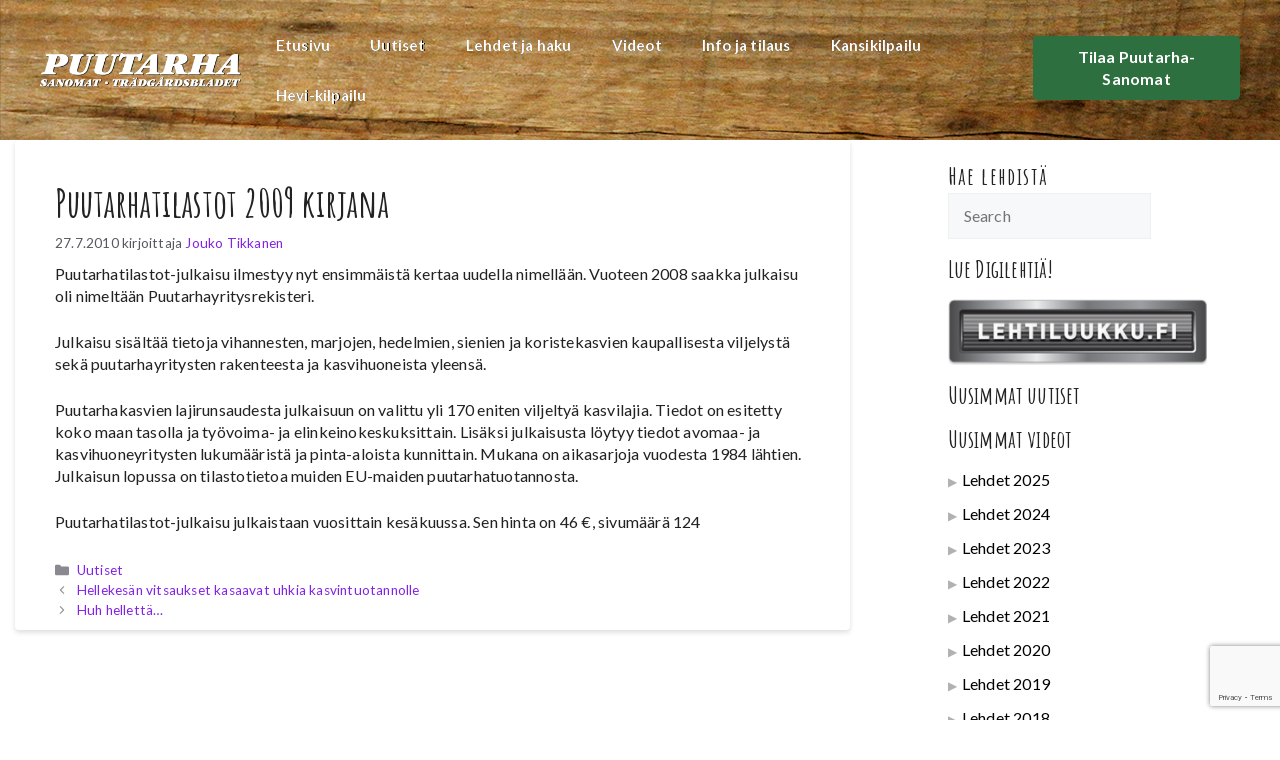

--- FILE ---
content_type: text/html; charset=UTF-8
request_url: https://puutarha-sanomat.fi/arkistot/13498/
body_size: 31104
content:
<!DOCTYPE html>
<html lang="fi">
<head>
	<meta charset="UTF-8">
	<meta name='robots' content='index, follow, max-image-preview:large, max-snippet:-1, max-video-preview:-1' />
<meta name="viewport" content="width=device-width, initial-scale=1">
	<!-- This site is optimized with the Yoast SEO plugin v26.8 - https://yoast.com/product/yoast-seo-wordpress/ -->
	<title>Puutarhatilastot 2009 kirjana - Puutarha-sanomat</title>
	<link rel="canonical" href="https://puutarha-sanomat.fi/arkistot/13498/" />
	<meta property="og:locale" content="fi_FI" />
	<meta property="og:type" content="article" />
	<meta property="og:title" content="Puutarhatilastot 2009 kirjana - Puutarha-sanomat" />
	<meta property="og:description" content="Puutarhatilastot-julkaisu ilmestyy nyt ensimmäistä kertaa uudella nimellään. Vuoteen 2008 saakka julkaisu oli nimeltään Puutarhayritysrekisteri. Julkaisu sisältää tietoja vihannesten, ... Lue lisää &gt;" />
	<meta property="og:url" content="https://puutarha-sanomat.fi/arkistot/13498/" />
	<meta property="og:site_name" content="Puutarha-sanomat" />
	<meta property="article:published_time" content="2010-07-27T15:30:00+00:00" />
	<meta name="author" content="Jouko Tikkanen" />
	<meta name="twitter:card" content="summary_large_image" />
	<meta name="twitter:label1" content="Kirjoittanut" />
	<meta name="twitter:data1" content="Jouko Tikkanen" />
	<script type="application/ld+json" class="yoast-schema-graph">{"@context":"https://schema.org","@graph":[{"@type":"Article","@id":"https://puutarha-sanomat.fi/arkistot/13498/#article","isPartOf":{"@id":"https://puutarha-sanomat.fi/arkistot/13498/"},"author":{"name":"Jouko Tikkanen","@id":"https://puutarha-sanomat.fi/#/schema/person/45a380bcb0731240a419ceb86c91a186"},"headline":"Puutarhatilastot 2009 kirjana","datePublished":"2010-07-27T15:30:00+00:00","mainEntityOfPage":{"@id":"https://puutarha-sanomat.fi/arkistot/13498/"},"wordCount":93,"commentCount":0,"publisher":{"@id":"https://puutarha-sanomat.fi/#organization"},"articleSection":["Uutiset"],"inLanguage":"fi"},{"@type":"WebPage","@id":"https://puutarha-sanomat.fi/arkistot/13498/","url":"https://puutarha-sanomat.fi/arkistot/13498/","name":"Puutarhatilastot 2009 kirjana - Puutarha-sanomat","isPartOf":{"@id":"https://puutarha-sanomat.fi/#website"},"datePublished":"2010-07-27T15:30:00+00:00","breadcrumb":{"@id":"https://puutarha-sanomat.fi/arkistot/13498/#breadcrumb"},"inLanguage":"fi","potentialAction":[{"@type":"ReadAction","target":["https://puutarha-sanomat.fi/arkistot/13498/"]}]},{"@type":"BreadcrumbList","@id":"https://puutarha-sanomat.fi/arkistot/13498/#breadcrumb","itemListElement":[{"@type":"ListItem","position":1,"name":"Etusivu","item":"https://puutarha-sanomat.fi/"},{"@type":"ListItem","position":2,"name":"Arkisto","item":"https://puutarha-sanomat.fi/arkisto/"},{"@type":"ListItem","position":3,"name":"Puutarhatilastot 2009 kirjana"}]},{"@type":"WebSite","@id":"https://puutarha-sanomat.fi/#website","url":"https://puutarha-sanomat.fi/","name":"Puutarha-sanomat","description":"Puutarha-sanomat | Puutarhatiedon tuoreinta satoa","publisher":{"@id":"https://puutarha-sanomat.fi/#organization"},"potentialAction":[{"@type":"SearchAction","target":{"@type":"EntryPoint","urlTemplate":"https://puutarha-sanomat.fi/?s={search_term_string}"},"query-input":{"@type":"PropertyValueSpecification","valueRequired":true,"valueName":"search_term_string"}}],"inLanguage":"fi"},{"@type":"Organization","@id":"https://puutarha-sanomat.fi/#organization","name":"Puutarha-sanomat","url":"https://puutarha-sanomat.fi/","logo":{"@type":"ImageObject","inLanguage":"fi","@id":"https://puutarha-sanomat.fi/#/schema/logo/image/","url":"https://puutarha-sanomat.fi/wp-content/uploads/2021/12/PS_logo.png","contentUrl":"https://puutarha-sanomat.fi/wp-content/uploads/2021/12/PS_logo.png","width":360,"height":62,"caption":"Puutarha-sanomat"},"image":{"@id":"https://puutarha-sanomat.fi/#/schema/logo/image/"}},{"@type":"Person","@id":"https://puutarha-sanomat.fi/#/schema/person/45a380bcb0731240a419ceb86c91a186","name":"Jouko Tikkanen","image":{"@type":"ImageObject","inLanguage":"fi","@id":"https://puutarha-sanomat.fi/#/schema/person/image/","url":"https://secure.gravatar.com/avatar/ddc6c5e255a55407de2eb9c9ff722974836c036ef17f2f85ed4bb47d7ae90cc6?s=96&d=mm&r=g","contentUrl":"https://secure.gravatar.com/avatar/ddc6c5e255a55407de2eb9c9ff722974836c036ef17f2f85ed4bb47d7ae90cc6?s=96&d=mm&r=g","caption":"Jouko Tikkanen"},"url":"https://puutarha-sanomat.fi/arkistot/author/jouko_admin/"}]}</script>
	<!-- / Yoast SEO plugin. -->


<link rel='dns-prefetch' href='//maxcdn.bootstrapcdn.com' />
<link href='https://fonts.gstatic.com' crossorigin rel='preconnect' />
<link href='https://fonts.googleapis.com' crossorigin rel='preconnect' />
<link rel="alternate" type="application/rss+xml" title="Puutarha-sanomat &raquo; syöte" href="https://puutarha-sanomat.fi/feed/" />
<link rel="alternate" title="oEmbed (JSON)" type="application/json+oembed" href="https://puutarha-sanomat.fi/wp-json/oembed/1.0/embed?url=https%3A%2F%2Fpuutarha-sanomat.fi%2Farkistot%2F13498%2F" />
<link rel="alternate" title="oEmbed (XML)" type="text/xml+oembed" href="https://puutarha-sanomat.fi/wp-json/oembed/1.0/embed?url=https%3A%2F%2Fpuutarha-sanomat.fi%2Farkistot%2F13498%2F&#038;format=xml" />
<style id='wp-img-auto-sizes-contain-inline-css'>
img:is([sizes=auto i],[sizes^="auto," i]){contain-intrinsic-size:3000px 1500px}
/*# sourceURL=wp-img-auto-sizes-contain-inline-css */
</style>

<link rel='stylesheet' id='sbi_styles-css' href='https://puutarha-sanomat.fi/wp-content/plugins/instagram-feed/css/sbi-styles.min.css?ver=6.10.0' media='all' />
<style id='wp-emoji-styles-inline-css'>

	img.wp-smiley, img.emoji {
		display: inline !important;
		border: none !important;
		box-shadow: none !important;
		height: 1em !important;
		width: 1em !important;
		margin: 0 0.07em !important;
		vertical-align: -0.1em !important;
		background: none !important;
		padding: 0 !important;
	}
/*# sourceURL=wp-emoji-styles-inline-css */
</style>
<link rel='stylesheet' id='wp-block-library-css' href='https://puutarha-sanomat.fi/wp-includes/css/dist/block-library/style.min.css?ver=6.9' media='all' />
<style id='wp-block-button-inline-css'>
.wp-block-button__link{align-content:center;box-sizing:border-box;cursor:pointer;display:inline-block;height:100%;text-align:center;word-break:break-word}.wp-block-button__link.aligncenter{text-align:center}.wp-block-button__link.alignright{text-align:right}:where(.wp-block-button__link){border-radius:9999px;box-shadow:none;padding:calc(.667em + 2px) calc(1.333em + 2px);text-decoration:none}.wp-block-button[style*=text-decoration] .wp-block-button__link{text-decoration:inherit}.wp-block-buttons>.wp-block-button.has-custom-width{max-width:none}.wp-block-buttons>.wp-block-button.has-custom-width .wp-block-button__link{width:100%}.wp-block-buttons>.wp-block-button.has-custom-font-size .wp-block-button__link{font-size:inherit}.wp-block-buttons>.wp-block-button.wp-block-button__width-25{width:calc(25% - var(--wp--style--block-gap, .5em)*.75)}.wp-block-buttons>.wp-block-button.wp-block-button__width-50{width:calc(50% - var(--wp--style--block-gap, .5em)*.5)}.wp-block-buttons>.wp-block-button.wp-block-button__width-75{width:calc(75% - var(--wp--style--block-gap, .5em)*.25)}.wp-block-buttons>.wp-block-button.wp-block-button__width-100{flex-basis:100%;width:100%}.wp-block-buttons.is-vertical>.wp-block-button.wp-block-button__width-25{width:25%}.wp-block-buttons.is-vertical>.wp-block-button.wp-block-button__width-50{width:50%}.wp-block-buttons.is-vertical>.wp-block-button.wp-block-button__width-75{width:75%}.wp-block-button.is-style-squared,.wp-block-button__link.wp-block-button.is-style-squared{border-radius:0}.wp-block-button.no-border-radius,.wp-block-button__link.no-border-radius{border-radius:0!important}:root :where(.wp-block-button .wp-block-button__link.is-style-outline),:root :where(.wp-block-button.is-style-outline>.wp-block-button__link){border:2px solid;padding:.667em 1.333em}:root :where(.wp-block-button .wp-block-button__link.is-style-outline:not(.has-text-color)),:root :where(.wp-block-button.is-style-outline>.wp-block-button__link:not(.has-text-color)){color:currentColor}:root :where(.wp-block-button .wp-block-button__link.is-style-outline:not(.has-background)),:root :where(.wp-block-button.is-style-outline>.wp-block-button__link:not(.has-background)){background-color:initial;background-image:none}
/*# sourceURL=https://puutarha-sanomat.fi/wp-includes/blocks/button/style.min.css */
</style>
<style id='wp-block-heading-inline-css'>
h1:where(.wp-block-heading).has-background,h2:where(.wp-block-heading).has-background,h3:where(.wp-block-heading).has-background,h4:where(.wp-block-heading).has-background,h5:where(.wp-block-heading).has-background,h6:where(.wp-block-heading).has-background{padding:1.25em 2.375em}h1.has-text-align-left[style*=writing-mode]:where([style*=vertical-lr]),h1.has-text-align-right[style*=writing-mode]:where([style*=vertical-rl]),h2.has-text-align-left[style*=writing-mode]:where([style*=vertical-lr]),h2.has-text-align-right[style*=writing-mode]:where([style*=vertical-rl]),h3.has-text-align-left[style*=writing-mode]:where([style*=vertical-lr]),h3.has-text-align-right[style*=writing-mode]:where([style*=vertical-rl]),h4.has-text-align-left[style*=writing-mode]:where([style*=vertical-lr]),h4.has-text-align-right[style*=writing-mode]:where([style*=vertical-rl]),h5.has-text-align-left[style*=writing-mode]:where([style*=vertical-lr]),h5.has-text-align-right[style*=writing-mode]:where([style*=vertical-rl]),h6.has-text-align-left[style*=writing-mode]:where([style*=vertical-lr]),h6.has-text-align-right[style*=writing-mode]:where([style*=vertical-rl]){rotate:180deg}
/*# sourceURL=https://puutarha-sanomat.fi/wp-includes/blocks/heading/style.min.css */
</style>
<style id='wp-block-image-inline-css'>
.wp-block-image>a,.wp-block-image>figure>a{display:inline-block}.wp-block-image img{box-sizing:border-box;height:auto;max-width:100%;vertical-align:bottom}@media not (prefers-reduced-motion){.wp-block-image img.hide{visibility:hidden}.wp-block-image img.show{animation:show-content-image .4s}}.wp-block-image[style*=border-radius] img,.wp-block-image[style*=border-radius]>a{border-radius:inherit}.wp-block-image.has-custom-border img{box-sizing:border-box}.wp-block-image.aligncenter{text-align:center}.wp-block-image.alignfull>a,.wp-block-image.alignwide>a{width:100%}.wp-block-image.alignfull img,.wp-block-image.alignwide img{height:auto;width:100%}.wp-block-image .aligncenter,.wp-block-image .alignleft,.wp-block-image .alignright,.wp-block-image.aligncenter,.wp-block-image.alignleft,.wp-block-image.alignright{display:table}.wp-block-image .aligncenter>figcaption,.wp-block-image .alignleft>figcaption,.wp-block-image .alignright>figcaption,.wp-block-image.aligncenter>figcaption,.wp-block-image.alignleft>figcaption,.wp-block-image.alignright>figcaption{caption-side:bottom;display:table-caption}.wp-block-image .alignleft{float:left;margin:.5em 1em .5em 0}.wp-block-image .alignright{float:right;margin:.5em 0 .5em 1em}.wp-block-image .aligncenter{margin-left:auto;margin-right:auto}.wp-block-image :where(figcaption){margin-bottom:1em;margin-top:.5em}.wp-block-image.is-style-circle-mask img{border-radius:9999px}@supports ((-webkit-mask-image:none) or (mask-image:none)) or (-webkit-mask-image:none){.wp-block-image.is-style-circle-mask img{border-radius:0;-webkit-mask-image:url('data:image/svg+xml;utf8,<svg viewBox="0 0 100 100" xmlns="http://www.w3.org/2000/svg"><circle cx="50" cy="50" r="50"/></svg>');mask-image:url('data:image/svg+xml;utf8,<svg viewBox="0 0 100 100" xmlns="http://www.w3.org/2000/svg"><circle cx="50" cy="50" r="50"/></svg>');mask-mode:alpha;-webkit-mask-position:center;mask-position:center;-webkit-mask-repeat:no-repeat;mask-repeat:no-repeat;-webkit-mask-size:contain;mask-size:contain}}:root :where(.wp-block-image.is-style-rounded img,.wp-block-image .is-style-rounded img){border-radius:9999px}.wp-block-image figure{margin:0}.wp-lightbox-container{display:flex;flex-direction:column;position:relative}.wp-lightbox-container img{cursor:zoom-in}.wp-lightbox-container img:hover+button{opacity:1}.wp-lightbox-container button{align-items:center;backdrop-filter:blur(16px) saturate(180%);background-color:#5a5a5a40;border:none;border-radius:4px;cursor:zoom-in;display:flex;height:20px;justify-content:center;opacity:0;padding:0;position:absolute;right:16px;text-align:center;top:16px;width:20px;z-index:100}@media not (prefers-reduced-motion){.wp-lightbox-container button{transition:opacity .2s ease}}.wp-lightbox-container button:focus-visible{outline:3px auto #5a5a5a40;outline:3px auto -webkit-focus-ring-color;outline-offset:3px}.wp-lightbox-container button:hover{cursor:pointer;opacity:1}.wp-lightbox-container button:focus{opacity:1}.wp-lightbox-container button:focus,.wp-lightbox-container button:hover,.wp-lightbox-container button:not(:hover):not(:active):not(.has-background){background-color:#5a5a5a40;border:none}.wp-lightbox-overlay{box-sizing:border-box;cursor:zoom-out;height:100vh;left:0;overflow:hidden;position:fixed;top:0;visibility:hidden;width:100%;z-index:100000}.wp-lightbox-overlay .close-button{align-items:center;cursor:pointer;display:flex;justify-content:center;min-height:40px;min-width:40px;padding:0;position:absolute;right:calc(env(safe-area-inset-right) + 16px);top:calc(env(safe-area-inset-top) + 16px);z-index:5000000}.wp-lightbox-overlay .close-button:focus,.wp-lightbox-overlay .close-button:hover,.wp-lightbox-overlay .close-button:not(:hover):not(:active):not(.has-background){background:none;border:none}.wp-lightbox-overlay .lightbox-image-container{height:var(--wp--lightbox-container-height);left:50%;overflow:hidden;position:absolute;top:50%;transform:translate(-50%,-50%);transform-origin:top left;width:var(--wp--lightbox-container-width);z-index:9999999999}.wp-lightbox-overlay .wp-block-image{align-items:center;box-sizing:border-box;display:flex;height:100%;justify-content:center;margin:0;position:relative;transform-origin:0 0;width:100%;z-index:3000000}.wp-lightbox-overlay .wp-block-image img{height:var(--wp--lightbox-image-height);min-height:var(--wp--lightbox-image-height);min-width:var(--wp--lightbox-image-width);width:var(--wp--lightbox-image-width)}.wp-lightbox-overlay .wp-block-image figcaption{display:none}.wp-lightbox-overlay button{background:none;border:none}.wp-lightbox-overlay .scrim{background-color:#fff;height:100%;opacity:.9;position:absolute;width:100%;z-index:2000000}.wp-lightbox-overlay.active{visibility:visible}@media not (prefers-reduced-motion){.wp-lightbox-overlay.active{animation:turn-on-visibility .25s both}.wp-lightbox-overlay.active img{animation:turn-on-visibility .35s both}.wp-lightbox-overlay.show-closing-animation:not(.active){animation:turn-off-visibility .35s both}.wp-lightbox-overlay.show-closing-animation:not(.active) img{animation:turn-off-visibility .25s both}.wp-lightbox-overlay.zoom.active{animation:none;opacity:1;visibility:visible}.wp-lightbox-overlay.zoom.active .lightbox-image-container{animation:lightbox-zoom-in .4s}.wp-lightbox-overlay.zoom.active .lightbox-image-container img{animation:none}.wp-lightbox-overlay.zoom.active .scrim{animation:turn-on-visibility .4s forwards}.wp-lightbox-overlay.zoom.show-closing-animation:not(.active){animation:none}.wp-lightbox-overlay.zoom.show-closing-animation:not(.active) .lightbox-image-container{animation:lightbox-zoom-out .4s}.wp-lightbox-overlay.zoom.show-closing-animation:not(.active) .lightbox-image-container img{animation:none}.wp-lightbox-overlay.zoom.show-closing-animation:not(.active) .scrim{animation:turn-off-visibility .4s forwards}}@keyframes show-content-image{0%{visibility:hidden}99%{visibility:hidden}to{visibility:visible}}@keyframes turn-on-visibility{0%{opacity:0}to{opacity:1}}@keyframes turn-off-visibility{0%{opacity:1;visibility:visible}99%{opacity:0;visibility:visible}to{opacity:0;visibility:hidden}}@keyframes lightbox-zoom-in{0%{transform:translate(calc((-100vw + var(--wp--lightbox-scrollbar-width))/2 + var(--wp--lightbox-initial-left-position)),calc(-50vh + var(--wp--lightbox-initial-top-position))) scale(var(--wp--lightbox-scale))}to{transform:translate(-50%,-50%) scale(1)}}@keyframes lightbox-zoom-out{0%{transform:translate(-50%,-50%) scale(1);visibility:visible}99%{visibility:visible}to{transform:translate(calc((-100vw + var(--wp--lightbox-scrollbar-width))/2 + var(--wp--lightbox-initial-left-position)),calc(-50vh + var(--wp--lightbox-initial-top-position))) scale(var(--wp--lightbox-scale));visibility:hidden}}
/*# sourceURL=https://puutarha-sanomat.fi/wp-includes/blocks/image/style.min.css */
</style>
<style id='wp-block-latest-posts-inline-css'>
.wp-block-latest-posts{box-sizing:border-box}.wp-block-latest-posts.alignleft{margin-right:2em}.wp-block-latest-posts.alignright{margin-left:2em}.wp-block-latest-posts.wp-block-latest-posts__list{list-style:none}.wp-block-latest-posts.wp-block-latest-posts__list li{clear:both;overflow-wrap:break-word}.wp-block-latest-posts.is-grid{display:flex;flex-wrap:wrap}.wp-block-latest-posts.is-grid li{margin:0 1.25em 1.25em 0;width:100%}@media (min-width:600px){.wp-block-latest-posts.columns-2 li{width:calc(50% - .625em)}.wp-block-latest-posts.columns-2 li:nth-child(2n){margin-right:0}.wp-block-latest-posts.columns-3 li{width:calc(33.33333% - .83333em)}.wp-block-latest-posts.columns-3 li:nth-child(3n){margin-right:0}.wp-block-latest-posts.columns-4 li{width:calc(25% - .9375em)}.wp-block-latest-posts.columns-4 li:nth-child(4n){margin-right:0}.wp-block-latest-posts.columns-5 li{width:calc(20% - 1em)}.wp-block-latest-posts.columns-5 li:nth-child(5n){margin-right:0}.wp-block-latest-posts.columns-6 li{width:calc(16.66667% - 1.04167em)}.wp-block-latest-posts.columns-6 li:nth-child(6n){margin-right:0}}:root :where(.wp-block-latest-posts.is-grid){padding:0}:root :where(.wp-block-latest-posts.wp-block-latest-posts__list){padding-left:0}.wp-block-latest-posts__post-author,.wp-block-latest-posts__post-date{display:block;font-size:.8125em}.wp-block-latest-posts__post-excerpt,.wp-block-latest-posts__post-full-content{margin-bottom:1em;margin-top:.5em}.wp-block-latest-posts__featured-image a{display:inline-block}.wp-block-latest-posts__featured-image img{height:auto;max-width:100%;width:auto}.wp-block-latest-posts__featured-image.alignleft{float:left;margin-right:1em}.wp-block-latest-posts__featured-image.alignright{float:right;margin-left:1em}.wp-block-latest-posts__featured-image.aligncenter{margin-bottom:1em;text-align:center}
/*# sourceURL=https://puutarha-sanomat.fi/wp-includes/blocks/latest-posts/style.min.css */
</style>
<style id='wp-block-buttons-inline-css'>
.wp-block-buttons{box-sizing:border-box}.wp-block-buttons.is-vertical{flex-direction:column}.wp-block-buttons.is-vertical>.wp-block-button:last-child{margin-bottom:0}.wp-block-buttons>.wp-block-button{display:inline-block;margin:0}.wp-block-buttons.is-content-justification-left{justify-content:flex-start}.wp-block-buttons.is-content-justification-left.is-vertical{align-items:flex-start}.wp-block-buttons.is-content-justification-center{justify-content:center}.wp-block-buttons.is-content-justification-center.is-vertical{align-items:center}.wp-block-buttons.is-content-justification-right{justify-content:flex-end}.wp-block-buttons.is-content-justification-right.is-vertical{align-items:flex-end}.wp-block-buttons.is-content-justification-space-between{justify-content:space-between}.wp-block-buttons.aligncenter{text-align:center}.wp-block-buttons:not(.is-content-justification-space-between,.is-content-justification-right,.is-content-justification-left,.is-content-justification-center) .wp-block-button.aligncenter{margin-left:auto;margin-right:auto;width:100%}.wp-block-buttons[style*=text-decoration] .wp-block-button,.wp-block-buttons[style*=text-decoration] .wp-block-button__link{text-decoration:inherit}.wp-block-buttons.has-custom-font-size .wp-block-button__link{font-size:inherit}.wp-block-buttons .wp-block-button__link{width:100%}.wp-block-button.aligncenter{text-align:center}
/*# sourceURL=https://puutarha-sanomat.fi/wp-includes/blocks/buttons/style.min.css */
</style>
<style id='wp-block-search-inline-css'>
.wp-block-search__button{margin-left:10px;word-break:normal}.wp-block-search__button.has-icon{line-height:0}.wp-block-search__button svg{height:1.25em;min-height:24px;min-width:24px;width:1.25em;fill:currentColor;vertical-align:text-bottom}:where(.wp-block-search__button){border:1px solid #ccc;padding:6px 10px}.wp-block-search__inside-wrapper{display:flex;flex:auto;flex-wrap:nowrap;max-width:100%}.wp-block-search__label{width:100%}.wp-block-search.wp-block-search__button-only .wp-block-search__button{box-sizing:border-box;display:flex;flex-shrink:0;justify-content:center;margin-left:0;max-width:100%}.wp-block-search.wp-block-search__button-only .wp-block-search__inside-wrapper{min-width:0!important;transition-property:width}.wp-block-search.wp-block-search__button-only .wp-block-search__input{flex-basis:100%;transition-duration:.3s}.wp-block-search.wp-block-search__button-only.wp-block-search__searchfield-hidden,.wp-block-search.wp-block-search__button-only.wp-block-search__searchfield-hidden .wp-block-search__inside-wrapper{overflow:hidden}.wp-block-search.wp-block-search__button-only.wp-block-search__searchfield-hidden .wp-block-search__input{border-left-width:0!important;border-right-width:0!important;flex-basis:0;flex-grow:0;margin:0;min-width:0!important;padding-left:0!important;padding-right:0!important;width:0!important}:where(.wp-block-search__input){appearance:none;border:1px solid #949494;flex-grow:1;font-family:inherit;font-size:inherit;font-style:inherit;font-weight:inherit;letter-spacing:inherit;line-height:inherit;margin-left:0;margin-right:0;min-width:3rem;padding:8px;text-decoration:unset!important;text-transform:inherit}:where(.wp-block-search__button-inside .wp-block-search__inside-wrapper){background-color:#fff;border:1px solid #949494;box-sizing:border-box;padding:4px}:where(.wp-block-search__button-inside .wp-block-search__inside-wrapper) .wp-block-search__input{border:none;border-radius:0;padding:0 4px}:where(.wp-block-search__button-inside .wp-block-search__inside-wrapper) .wp-block-search__input:focus{outline:none}:where(.wp-block-search__button-inside .wp-block-search__inside-wrapper) :where(.wp-block-search__button){padding:4px 8px}.wp-block-search.aligncenter .wp-block-search__inside-wrapper{margin:auto}.wp-block[data-align=right] .wp-block-search.wp-block-search__button-only .wp-block-search__inside-wrapper{float:right}
/*# sourceURL=https://puutarha-sanomat.fi/wp-includes/blocks/search/style.min.css */
</style>
<style id='wp-block-paragraph-inline-css'>
.is-small-text{font-size:.875em}.is-regular-text{font-size:1em}.is-large-text{font-size:2.25em}.is-larger-text{font-size:3em}.has-drop-cap:not(:focus):first-letter{float:left;font-size:8.4em;font-style:normal;font-weight:100;line-height:.68;margin:.05em .1em 0 0;text-transform:uppercase}body.rtl .has-drop-cap:not(:focus):first-letter{float:none;margin-left:.1em}p.has-drop-cap.has-background{overflow:hidden}:root :where(p.has-background){padding:1.25em 2.375em}:where(p.has-text-color:not(.has-link-color)) a{color:inherit}p.has-text-align-left[style*="writing-mode:vertical-lr"],p.has-text-align-right[style*="writing-mode:vertical-rl"]{rotate:180deg}
/*# sourceURL=https://puutarha-sanomat.fi/wp-includes/blocks/paragraph/style.min.css */
</style>
<style id='wp-block-social-links-inline-css'>
.wp-block-social-links{background:none;box-sizing:border-box;margin-left:0;padding-left:0;padding-right:0;text-indent:0}.wp-block-social-links .wp-social-link a,.wp-block-social-links .wp-social-link a:hover{border-bottom:0;box-shadow:none;text-decoration:none}.wp-block-social-links .wp-social-link svg{height:1em;width:1em}.wp-block-social-links .wp-social-link span:not(.screen-reader-text){font-size:.65em;margin-left:.5em;margin-right:.5em}.wp-block-social-links.has-small-icon-size{font-size:16px}.wp-block-social-links,.wp-block-social-links.has-normal-icon-size{font-size:24px}.wp-block-social-links.has-large-icon-size{font-size:36px}.wp-block-social-links.has-huge-icon-size{font-size:48px}.wp-block-social-links.aligncenter{display:flex;justify-content:center}.wp-block-social-links.alignright{justify-content:flex-end}.wp-block-social-link{border-radius:9999px;display:block}@media not (prefers-reduced-motion){.wp-block-social-link{transition:transform .1s ease}}.wp-block-social-link{height:auto}.wp-block-social-link a{align-items:center;display:flex;line-height:0}.wp-block-social-link:hover{transform:scale(1.1)}.wp-block-social-links .wp-block-social-link.wp-social-link{display:inline-block;margin:0;padding:0}.wp-block-social-links .wp-block-social-link.wp-social-link .wp-block-social-link-anchor,.wp-block-social-links .wp-block-social-link.wp-social-link .wp-block-social-link-anchor svg,.wp-block-social-links .wp-block-social-link.wp-social-link .wp-block-social-link-anchor:active,.wp-block-social-links .wp-block-social-link.wp-social-link .wp-block-social-link-anchor:hover,.wp-block-social-links .wp-block-social-link.wp-social-link .wp-block-social-link-anchor:visited{color:currentColor;fill:currentColor}:where(.wp-block-social-links:not(.is-style-logos-only)) .wp-social-link{background-color:#f0f0f0;color:#444}:where(.wp-block-social-links:not(.is-style-logos-only)) .wp-social-link-amazon{background-color:#f90;color:#fff}:where(.wp-block-social-links:not(.is-style-logos-only)) .wp-social-link-bandcamp{background-color:#1ea0c3;color:#fff}:where(.wp-block-social-links:not(.is-style-logos-only)) .wp-social-link-behance{background-color:#0757fe;color:#fff}:where(.wp-block-social-links:not(.is-style-logos-only)) .wp-social-link-bluesky{background-color:#0a7aff;color:#fff}:where(.wp-block-social-links:not(.is-style-logos-only)) .wp-social-link-codepen{background-color:#1e1f26;color:#fff}:where(.wp-block-social-links:not(.is-style-logos-only)) .wp-social-link-deviantart{background-color:#02e49b;color:#fff}:where(.wp-block-social-links:not(.is-style-logos-only)) .wp-social-link-discord{background-color:#5865f2;color:#fff}:where(.wp-block-social-links:not(.is-style-logos-only)) .wp-social-link-dribbble{background-color:#e94c89;color:#fff}:where(.wp-block-social-links:not(.is-style-logos-only)) .wp-social-link-dropbox{background-color:#4280ff;color:#fff}:where(.wp-block-social-links:not(.is-style-logos-only)) .wp-social-link-etsy{background-color:#f45800;color:#fff}:where(.wp-block-social-links:not(.is-style-logos-only)) .wp-social-link-facebook{background-color:#0866ff;color:#fff}:where(.wp-block-social-links:not(.is-style-logos-only)) .wp-social-link-fivehundredpx{background-color:#000;color:#fff}:where(.wp-block-social-links:not(.is-style-logos-only)) .wp-social-link-flickr{background-color:#0461dd;color:#fff}:where(.wp-block-social-links:not(.is-style-logos-only)) .wp-social-link-foursquare{background-color:#e65678;color:#fff}:where(.wp-block-social-links:not(.is-style-logos-only)) .wp-social-link-github{background-color:#24292d;color:#fff}:where(.wp-block-social-links:not(.is-style-logos-only)) .wp-social-link-goodreads{background-color:#eceadd;color:#382110}:where(.wp-block-social-links:not(.is-style-logos-only)) .wp-social-link-google{background-color:#ea4434;color:#fff}:where(.wp-block-social-links:not(.is-style-logos-only)) .wp-social-link-gravatar{background-color:#1d4fc4;color:#fff}:where(.wp-block-social-links:not(.is-style-logos-only)) .wp-social-link-instagram{background-color:#f00075;color:#fff}:where(.wp-block-social-links:not(.is-style-logos-only)) .wp-social-link-lastfm{background-color:#e21b24;color:#fff}:where(.wp-block-social-links:not(.is-style-logos-only)) .wp-social-link-linkedin{background-color:#0d66c2;color:#fff}:where(.wp-block-social-links:not(.is-style-logos-only)) .wp-social-link-mastodon{background-color:#3288d4;color:#fff}:where(.wp-block-social-links:not(.is-style-logos-only)) .wp-social-link-medium{background-color:#000;color:#fff}:where(.wp-block-social-links:not(.is-style-logos-only)) .wp-social-link-meetup{background-color:#f6405f;color:#fff}:where(.wp-block-social-links:not(.is-style-logos-only)) .wp-social-link-patreon{background-color:#000;color:#fff}:where(.wp-block-social-links:not(.is-style-logos-only)) .wp-social-link-pinterest{background-color:#e60122;color:#fff}:where(.wp-block-social-links:not(.is-style-logos-only)) .wp-social-link-pocket{background-color:#ef4155;color:#fff}:where(.wp-block-social-links:not(.is-style-logos-only)) .wp-social-link-reddit{background-color:#ff4500;color:#fff}:where(.wp-block-social-links:not(.is-style-logos-only)) .wp-social-link-skype{background-color:#0478d7;color:#fff}:where(.wp-block-social-links:not(.is-style-logos-only)) .wp-social-link-snapchat{background-color:#fefc00;color:#fff;stroke:#000}:where(.wp-block-social-links:not(.is-style-logos-only)) .wp-social-link-soundcloud{background-color:#ff5600;color:#fff}:where(.wp-block-social-links:not(.is-style-logos-only)) .wp-social-link-spotify{background-color:#1bd760;color:#fff}:where(.wp-block-social-links:not(.is-style-logos-only)) .wp-social-link-telegram{background-color:#2aabee;color:#fff}:where(.wp-block-social-links:not(.is-style-logos-only)) .wp-social-link-threads{background-color:#000;color:#fff}:where(.wp-block-social-links:not(.is-style-logos-only)) .wp-social-link-tiktok{background-color:#000;color:#fff}:where(.wp-block-social-links:not(.is-style-logos-only)) .wp-social-link-tumblr{background-color:#011835;color:#fff}:where(.wp-block-social-links:not(.is-style-logos-only)) .wp-social-link-twitch{background-color:#6440a4;color:#fff}:where(.wp-block-social-links:not(.is-style-logos-only)) .wp-social-link-twitter{background-color:#1da1f2;color:#fff}:where(.wp-block-social-links:not(.is-style-logos-only)) .wp-social-link-vimeo{background-color:#1eb7ea;color:#fff}:where(.wp-block-social-links:not(.is-style-logos-only)) .wp-social-link-vk{background-color:#4680c2;color:#fff}:where(.wp-block-social-links:not(.is-style-logos-only)) .wp-social-link-wordpress{background-color:#3499cd;color:#fff}:where(.wp-block-social-links:not(.is-style-logos-only)) .wp-social-link-whatsapp{background-color:#25d366;color:#fff}:where(.wp-block-social-links:not(.is-style-logos-only)) .wp-social-link-x{background-color:#000;color:#fff}:where(.wp-block-social-links:not(.is-style-logos-only)) .wp-social-link-yelp{background-color:#d32422;color:#fff}:where(.wp-block-social-links:not(.is-style-logos-only)) .wp-social-link-youtube{background-color:red;color:#fff}:where(.wp-block-social-links.is-style-logos-only) .wp-social-link{background:none}:where(.wp-block-social-links.is-style-logos-only) .wp-social-link svg{height:1.25em;width:1.25em}:where(.wp-block-social-links.is-style-logos-only) .wp-social-link-amazon{color:#f90}:where(.wp-block-social-links.is-style-logos-only) .wp-social-link-bandcamp{color:#1ea0c3}:where(.wp-block-social-links.is-style-logos-only) .wp-social-link-behance{color:#0757fe}:where(.wp-block-social-links.is-style-logos-only) .wp-social-link-bluesky{color:#0a7aff}:where(.wp-block-social-links.is-style-logos-only) .wp-social-link-codepen{color:#1e1f26}:where(.wp-block-social-links.is-style-logos-only) .wp-social-link-deviantart{color:#02e49b}:where(.wp-block-social-links.is-style-logos-only) .wp-social-link-discord{color:#5865f2}:where(.wp-block-social-links.is-style-logos-only) .wp-social-link-dribbble{color:#e94c89}:where(.wp-block-social-links.is-style-logos-only) .wp-social-link-dropbox{color:#4280ff}:where(.wp-block-social-links.is-style-logos-only) .wp-social-link-etsy{color:#f45800}:where(.wp-block-social-links.is-style-logos-only) .wp-social-link-facebook{color:#0866ff}:where(.wp-block-social-links.is-style-logos-only) .wp-social-link-fivehundredpx{color:#000}:where(.wp-block-social-links.is-style-logos-only) .wp-social-link-flickr{color:#0461dd}:where(.wp-block-social-links.is-style-logos-only) .wp-social-link-foursquare{color:#e65678}:where(.wp-block-social-links.is-style-logos-only) .wp-social-link-github{color:#24292d}:where(.wp-block-social-links.is-style-logos-only) .wp-social-link-goodreads{color:#382110}:where(.wp-block-social-links.is-style-logos-only) .wp-social-link-google{color:#ea4434}:where(.wp-block-social-links.is-style-logos-only) .wp-social-link-gravatar{color:#1d4fc4}:where(.wp-block-social-links.is-style-logos-only) .wp-social-link-instagram{color:#f00075}:where(.wp-block-social-links.is-style-logos-only) .wp-social-link-lastfm{color:#e21b24}:where(.wp-block-social-links.is-style-logos-only) .wp-social-link-linkedin{color:#0d66c2}:where(.wp-block-social-links.is-style-logos-only) .wp-social-link-mastodon{color:#3288d4}:where(.wp-block-social-links.is-style-logos-only) .wp-social-link-medium{color:#000}:where(.wp-block-social-links.is-style-logos-only) .wp-social-link-meetup{color:#f6405f}:where(.wp-block-social-links.is-style-logos-only) .wp-social-link-patreon{color:#000}:where(.wp-block-social-links.is-style-logos-only) .wp-social-link-pinterest{color:#e60122}:where(.wp-block-social-links.is-style-logos-only) .wp-social-link-pocket{color:#ef4155}:where(.wp-block-social-links.is-style-logos-only) .wp-social-link-reddit{color:#ff4500}:where(.wp-block-social-links.is-style-logos-only) .wp-social-link-skype{color:#0478d7}:where(.wp-block-social-links.is-style-logos-only) .wp-social-link-snapchat{color:#fff;stroke:#000}:where(.wp-block-social-links.is-style-logos-only) .wp-social-link-soundcloud{color:#ff5600}:where(.wp-block-social-links.is-style-logos-only) .wp-social-link-spotify{color:#1bd760}:where(.wp-block-social-links.is-style-logos-only) .wp-social-link-telegram{color:#2aabee}:where(.wp-block-social-links.is-style-logos-only) .wp-social-link-threads{color:#000}:where(.wp-block-social-links.is-style-logos-only) .wp-social-link-tiktok{color:#000}:where(.wp-block-social-links.is-style-logos-only) .wp-social-link-tumblr{color:#011835}:where(.wp-block-social-links.is-style-logos-only) .wp-social-link-twitch{color:#6440a4}:where(.wp-block-social-links.is-style-logos-only) .wp-social-link-twitter{color:#1da1f2}:where(.wp-block-social-links.is-style-logos-only) .wp-social-link-vimeo{color:#1eb7ea}:where(.wp-block-social-links.is-style-logos-only) .wp-social-link-vk{color:#4680c2}:where(.wp-block-social-links.is-style-logos-only) .wp-social-link-whatsapp{color:#25d366}:where(.wp-block-social-links.is-style-logos-only) .wp-social-link-wordpress{color:#3499cd}:where(.wp-block-social-links.is-style-logos-only) .wp-social-link-x{color:#000}:where(.wp-block-social-links.is-style-logos-only) .wp-social-link-yelp{color:#d32422}:where(.wp-block-social-links.is-style-logos-only) .wp-social-link-youtube{color:red}.wp-block-social-links.is-style-pill-shape .wp-social-link{width:auto}:root :where(.wp-block-social-links .wp-social-link a){padding:.25em}:root :where(.wp-block-social-links.is-style-logos-only .wp-social-link a){padding:0}:root :where(.wp-block-social-links.is-style-pill-shape .wp-social-link a){padding-left:.6666666667em;padding-right:.6666666667em}.wp-block-social-links:not(.has-icon-color):not(.has-icon-background-color) .wp-social-link-snapchat .wp-block-social-link-label{color:#000}
/*# sourceURL=https://puutarha-sanomat.fi/wp-includes/blocks/social-links/style.min.css */
</style>
<style id='global-styles-inline-css'>
:root{--wp--preset--aspect-ratio--square: 1;--wp--preset--aspect-ratio--4-3: 4/3;--wp--preset--aspect-ratio--3-4: 3/4;--wp--preset--aspect-ratio--3-2: 3/2;--wp--preset--aspect-ratio--2-3: 2/3;--wp--preset--aspect-ratio--16-9: 16/9;--wp--preset--aspect-ratio--9-16: 9/16;--wp--preset--color--black: #000000;--wp--preset--color--cyan-bluish-gray: #abb8c3;--wp--preset--color--white: #ffffff;--wp--preset--color--pale-pink: #f78da7;--wp--preset--color--vivid-red: #cf2e2e;--wp--preset--color--luminous-vivid-orange: #ff6900;--wp--preset--color--luminous-vivid-amber: #fcb900;--wp--preset--color--light-green-cyan: #7bdcb5;--wp--preset--color--vivid-green-cyan: #00d084;--wp--preset--color--pale-cyan-blue: #8ed1fc;--wp--preset--color--vivid-cyan-blue: #0693e3;--wp--preset--color--vivid-purple: #9b51e0;--wp--preset--color--contrast: var(--contrast);--wp--preset--color--contrast-2: var(--contrast-2);--wp--preset--color--contrast-3: var(--contrast-3);--wp--preset--color--base: var(--base);--wp--preset--color--base-2: var(--base-2);--wp--preset--color--base-3: var(--base-3);--wp--preset--color--accent: var(--accent);--wp--preset--gradient--vivid-cyan-blue-to-vivid-purple: linear-gradient(135deg,rgb(6,147,227) 0%,rgb(155,81,224) 100%);--wp--preset--gradient--light-green-cyan-to-vivid-green-cyan: linear-gradient(135deg,rgb(122,220,180) 0%,rgb(0,208,130) 100%);--wp--preset--gradient--luminous-vivid-amber-to-luminous-vivid-orange: linear-gradient(135deg,rgb(252,185,0) 0%,rgb(255,105,0) 100%);--wp--preset--gradient--luminous-vivid-orange-to-vivid-red: linear-gradient(135deg,rgb(255,105,0) 0%,rgb(207,46,46) 100%);--wp--preset--gradient--very-light-gray-to-cyan-bluish-gray: linear-gradient(135deg,rgb(238,238,238) 0%,rgb(169,184,195) 100%);--wp--preset--gradient--cool-to-warm-spectrum: linear-gradient(135deg,rgb(74,234,220) 0%,rgb(151,120,209) 20%,rgb(207,42,186) 40%,rgb(238,44,130) 60%,rgb(251,105,98) 80%,rgb(254,248,76) 100%);--wp--preset--gradient--blush-light-purple: linear-gradient(135deg,rgb(255,206,236) 0%,rgb(152,150,240) 100%);--wp--preset--gradient--blush-bordeaux: linear-gradient(135deg,rgb(254,205,165) 0%,rgb(254,45,45) 50%,rgb(107,0,62) 100%);--wp--preset--gradient--luminous-dusk: linear-gradient(135deg,rgb(255,203,112) 0%,rgb(199,81,192) 50%,rgb(65,88,208) 100%);--wp--preset--gradient--pale-ocean: linear-gradient(135deg,rgb(255,245,203) 0%,rgb(182,227,212) 50%,rgb(51,167,181) 100%);--wp--preset--gradient--electric-grass: linear-gradient(135deg,rgb(202,248,128) 0%,rgb(113,206,126) 100%);--wp--preset--gradient--midnight: linear-gradient(135deg,rgb(2,3,129) 0%,rgb(40,116,252) 100%);--wp--preset--font-size--small: 13px;--wp--preset--font-size--medium: 20px;--wp--preset--font-size--large: 36px;--wp--preset--font-size--x-large: 42px;--wp--preset--spacing--20: 0.44rem;--wp--preset--spacing--30: 0.67rem;--wp--preset--spacing--40: 1rem;--wp--preset--spacing--50: 1.5rem;--wp--preset--spacing--60: 2.25rem;--wp--preset--spacing--70: 3.38rem;--wp--preset--spacing--80: 5.06rem;--wp--preset--shadow--natural: 6px 6px 9px rgba(0, 0, 0, 0.2);--wp--preset--shadow--deep: 12px 12px 50px rgba(0, 0, 0, 0.4);--wp--preset--shadow--sharp: 6px 6px 0px rgba(0, 0, 0, 0.2);--wp--preset--shadow--outlined: 6px 6px 0px -3px rgb(255, 255, 255), 6px 6px rgb(0, 0, 0);--wp--preset--shadow--crisp: 6px 6px 0px rgb(0, 0, 0);}:where(.is-layout-flex){gap: 0.5em;}:where(.is-layout-grid){gap: 0.5em;}body .is-layout-flex{display: flex;}.is-layout-flex{flex-wrap: wrap;align-items: center;}.is-layout-flex > :is(*, div){margin: 0;}body .is-layout-grid{display: grid;}.is-layout-grid > :is(*, div){margin: 0;}:where(.wp-block-columns.is-layout-flex){gap: 2em;}:where(.wp-block-columns.is-layout-grid){gap: 2em;}:where(.wp-block-post-template.is-layout-flex){gap: 1.25em;}:where(.wp-block-post-template.is-layout-grid){gap: 1.25em;}.has-black-color{color: var(--wp--preset--color--black) !important;}.has-cyan-bluish-gray-color{color: var(--wp--preset--color--cyan-bluish-gray) !important;}.has-white-color{color: var(--wp--preset--color--white) !important;}.has-pale-pink-color{color: var(--wp--preset--color--pale-pink) !important;}.has-vivid-red-color{color: var(--wp--preset--color--vivid-red) !important;}.has-luminous-vivid-orange-color{color: var(--wp--preset--color--luminous-vivid-orange) !important;}.has-luminous-vivid-amber-color{color: var(--wp--preset--color--luminous-vivid-amber) !important;}.has-light-green-cyan-color{color: var(--wp--preset--color--light-green-cyan) !important;}.has-vivid-green-cyan-color{color: var(--wp--preset--color--vivid-green-cyan) !important;}.has-pale-cyan-blue-color{color: var(--wp--preset--color--pale-cyan-blue) !important;}.has-vivid-cyan-blue-color{color: var(--wp--preset--color--vivid-cyan-blue) !important;}.has-vivid-purple-color{color: var(--wp--preset--color--vivid-purple) !important;}.has-black-background-color{background-color: var(--wp--preset--color--black) !important;}.has-cyan-bluish-gray-background-color{background-color: var(--wp--preset--color--cyan-bluish-gray) !important;}.has-white-background-color{background-color: var(--wp--preset--color--white) !important;}.has-pale-pink-background-color{background-color: var(--wp--preset--color--pale-pink) !important;}.has-vivid-red-background-color{background-color: var(--wp--preset--color--vivid-red) !important;}.has-luminous-vivid-orange-background-color{background-color: var(--wp--preset--color--luminous-vivid-orange) !important;}.has-luminous-vivid-amber-background-color{background-color: var(--wp--preset--color--luminous-vivid-amber) !important;}.has-light-green-cyan-background-color{background-color: var(--wp--preset--color--light-green-cyan) !important;}.has-vivid-green-cyan-background-color{background-color: var(--wp--preset--color--vivid-green-cyan) !important;}.has-pale-cyan-blue-background-color{background-color: var(--wp--preset--color--pale-cyan-blue) !important;}.has-vivid-cyan-blue-background-color{background-color: var(--wp--preset--color--vivid-cyan-blue) !important;}.has-vivid-purple-background-color{background-color: var(--wp--preset--color--vivid-purple) !important;}.has-black-border-color{border-color: var(--wp--preset--color--black) !important;}.has-cyan-bluish-gray-border-color{border-color: var(--wp--preset--color--cyan-bluish-gray) !important;}.has-white-border-color{border-color: var(--wp--preset--color--white) !important;}.has-pale-pink-border-color{border-color: var(--wp--preset--color--pale-pink) !important;}.has-vivid-red-border-color{border-color: var(--wp--preset--color--vivid-red) !important;}.has-luminous-vivid-orange-border-color{border-color: var(--wp--preset--color--luminous-vivid-orange) !important;}.has-luminous-vivid-amber-border-color{border-color: var(--wp--preset--color--luminous-vivid-amber) !important;}.has-light-green-cyan-border-color{border-color: var(--wp--preset--color--light-green-cyan) !important;}.has-vivid-green-cyan-border-color{border-color: var(--wp--preset--color--vivid-green-cyan) !important;}.has-pale-cyan-blue-border-color{border-color: var(--wp--preset--color--pale-cyan-blue) !important;}.has-vivid-cyan-blue-border-color{border-color: var(--wp--preset--color--vivid-cyan-blue) !important;}.has-vivid-purple-border-color{border-color: var(--wp--preset--color--vivid-purple) !important;}.has-vivid-cyan-blue-to-vivid-purple-gradient-background{background: var(--wp--preset--gradient--vivid-cyan-blue-to-vivid-purple) !important;}.has-light-green-cyan-to-vivid-green-cyan-gradient-background{background: var(--wp--preset--gradient--light-green-cyan-to-vivid-green-cyan) !important;}.has-luminous-vivid-amber-to-luminous-vivid-orange-gradient-background{background: var(--wp--preset--gradient--luminous-vivid-amber-to-luminous-vivid-orange) !important;}.has-luminous-vivid-orange-to-vivid-red-gradient-background{background: var(--wp--preset--gradient--luminous-vivid-orange-to-vivid-red) !important;}.has-very-light-gray-to-cyan-bluish-gray-gradient-background{background: var(--wp--preset--gradient--very-light-gray-to-cyan-bluish-gray) !important;}.has-cool-to-warm-spectrum-gradient-background{background: var(--wp--preset--gradient--cool-to-warm-spectrum) !important;}.has-blush-light-purple-gradient-background{background: var(--wp--preset--gradient--blush-light-purple) !important;}.has-blush-bordeaux-gradient-background{background: var(--wp--preset--gradient--blush-bordeaux) !important;}.has-luminous-dusk-gradient-background{background: var(--wp--preset--gradient--luminous-dusk) !important;}.has-pale-ocean-gradient-background{background: var(--wp--preset--gradient--pale-ocean) !important;}.has-electric-grass-gradient-background{background: var(--wp--preset--gradient--electric-grass) !important;}.has-midnight-gradient-background{background: var(--wp--preset--gradient--midnight) !important;}.has-small-font-size{font-size: var(--wp--preset--font-size--small) !important;}.has-medium-font-size{font-size: var(--wp--preset--font-size--medium) !important;}.has-large-font-size{font-size: var(--wp--preset--font-size--large) !important;}.has-x-large-font-size{font-size: var(--wp--preset--font-size--x-large) !important;}
/*# sourceURL=global-styles-inline-css */
</style>

<style id='classic-theme-styles-inline-css'>
/*! This file is auto-generated */
.wp-block-button__link{color:#fff;background-color:#32373c;border-radius:9999px;box-shadow:none;text-decoration:none;padding:calc(.667em + 2px) calc(1.333em + 2px);font-size:1.125em}.wp-block-file__button{background:#32373c;color:#fff;text-decoration:none}
/*# sourceURL=/wp-includes/css/classic-themes.min.css */
</style>
<link rel='stylesheet' id='fontawesome-css' href='https://puutarha-sanomat.fi/wp-content/plugins/gutentor/assets/library/fontawesome/css/all.min.css?ver=5.12.0' media='all' />
<link rel='stylesheet' id='wpness-grid-css' href='https://puutarha-sanomat.fi/wp-content/plugins/gutentor/assets/library/wpness-grid/wpness-grid.css?ver=1.0.0' media='all' />
<link rel='stylesheet' id='animate-css' href='https://puutarha-sanomat.fi/wp-content/plugins/gutentor/assets/library/animatecss/animate.min.css?ver=3.7.2' media='all' />
<link rel='stylesheet' id='wp-components-css' href='https://puutarha-sanomat.fi/wp-includes/css/dist/components/style.min.css?ver=6.9' media='all' />
<link rel='stylesheet' id='wp-preferences-css' href='https://puutarha-sanomat.fi/wp-includes/css/dist/preferences/style.min.css?ver=6.9' media='all' />
<link rel='stylesheet' id='wp-block-editor-css' href='https://puutarha-sanomat.fi/wp-includes/css/dist/block-editor/style.min.css?ver=6.9' media='all' />
<link rel='stylesheet' id='wp-reusable-blocks-css' href='https://puutarha-sanomat.fi/wp-includes/css/dist/reusable-blocks/style.min.css?ver=6.9' media='all' />
<link rel='stylesheet' id='wp-patterns-css' href='https://puutarha-sanomat.fi/wp-includes/css/dist/patterns/style.min.css?ver=6.9' media='all' />
<link rel='stylesheet' id='wp-editor-css' href='https://puutarha-sanomat.fi/wp-includes/css/dist/editor/style.min.css?ver=6.9' media='all' />
<link rel='stylesheet' id='gutentor-css' href='https://puutarha-sanomat.fi/wp-content/plugins/gutentor/dist/blocks.style.build.css?ver=3.5.4' media='all' />
<link rel='stylesheet' id='contact-form-7-css' href='https://puutarha-sanomat.fi/wp-content/plugins/contact-form-7/includes/css/styles.css?ver=6.1.4' media='all' />
<link rel='stylesheet' id='fb-widget-frontend-style-css' href='https://puutarha-sanomat.fi/wp-content/plugins/facebook-pagelike-widget/assets/css/style.css?ver=1.0.0' media='all' />
<link rel='stylesheet' id='cff-css' href='https://puutarha-sanomat.fi/wp-content/plugins/custom-facebook-feed/assets/css/cff-style.min.css?ver=4.3.4' media='all' />
<link rel='stylesheet' id='sb-font-awesome-css' href='https://maxcdn.bootstrapcdn.com/font-awesome/4.7.0/css/font-awesome.min.css?ver=6.9' media='all' />
<link rel='stylesheet' id='generate-widget-areas-css' href='https://puutarha-sanomat.fi/wp-content/themes/generatepress/assets/css/components/widget-areas.min.css?ver=3.6.1' media='all' />
<link rel='stylesheet' id='generate-style-css' href='https://puutarha-sanomat.fi/wp-content/themes/generatepress/assets/css/main.min.css?ver=3.6.1' media='all' />
<style id='generate-style-inline-css'>
body{background-color:var(--base-3);color:var(--contrast);}a{color:var(--accent);}a:hover, a:focus, a:active{color:var(--contrast);}.grid-container{max-width:2000px;}.wp-block-group__inner-container{max-width:2000px;margin-left:auto;margin-right:auto;}.site-header .header-image{width:220px;}.generate-back-to-top{font-size:20px;border-radius:3px;position:fixed;bottom:30px;right:30px;line-height:40px;width:40px;text-align:center;z-index:10;transition:opacity 300ms ease-in-out;opacity:0.1;transform:translateY(1000px);}.generate-back-to-top__show{opacity:1;transform:translateY(0);}:root{--contrast:#222222;--contrast-2:#575760;--contrast-3:#b2b2be;--base:#f0f0f0;--base-2:#f7f8f9;--base-3:#ffffff;--accent:#1e73be;}:root .has-contrast-color{color:var(--contrast);}:root .has-contrast-background-color{background-color:var(--contrast);}:root .has-contrast-2-color{color:var(--contrast-2);}:root .has-contrast-2-background-color{background-color:var(--contrast-2);}:root .has-contrast-3-color{color:var(--contrast-3);}:root .has-contrast-3-background-color{background-color:var(--contrast-3);}:root .has-base-color{color:var(--base);}:root .has-base-background-color{background-color:var(--base);}:root .has-base-2-color{color:var(--base-2);}:root .has-base-2-background-color{background-color:var(--base-2);}:root .has-base-3-color{color:var(--base-3);}:root .has-base-3-background-color{background-color:var(--base-3);}:root .has-accent-color{color:var(--accent);}:root .has-accent-background-color{background-color:var(--accent);}body, button, input, select, textarea{font-family:Lato, sans-serif;font-weight:normal;font-size:1rem;letter-spacing:0.2px;}body{line-height:1.4;}.main-navigation a, .main-navigation .menu-toggle, .main-navigation .menu-bar-items{font-weight:600;}h2{font-family:Amatic SC, handwriting;font-weight:bold;font-size:1.8em;}h1{font-family:Amatic SC, handwriting;font-weight:bold;font-size:2.4em;}html{font-family:Lato, sans-serif;font-size:1rem;}h3{font-family:Amatic SC, handwriting;font-weight:bold;font-size:1.5em;}.top-bar{background-color:#636363;color:#ffffff;}.top-bar a{color:#ffffff;}.top-bar a:hover{color:#303030;}.site-header{background-color:rgba(255,255,255,0);color:#ffffff;}.main-title a,.main-title a:hover{color:var(--contrast);}.site-description{color:var(--contrast-2);}.mobile-menu-control-wrapper .menu-toggle,.mobile-menu-control-wrapper .menu-toggle:hover,.mobile-menu-control-wrapper .menu-toggle:focus,.has-inline-mobile-toggle #site-navigation.toggled{background-color:rgba(0, 0, 0, 0.02);}.main-navigation,.main-navigation ul ul{background-color:rgba(255,255,255,0);}.main-navigation .main-nav ul li a, .main-navigation .menu-toggle, .main-navigation .menu-bar-items{color:var(--base-3);}.main-navigation .main-nav ul li:not([class*="current-menu-"]):hover > a, .main-navigation .main-nav ul li:not([class*="current-menu-"]):focus > a, .main-navigation .main-nav ul li.sfHover:not([class*="current-menu-"]) > a, .main-navigation .menu-bar-item:hover > a, .main-navigation .menu-bar-item.sfHover > a{color:var(--accent);background-color:rgba(0,0,0,0);}button.menu-toggle:hover,button.menu-toggle:focus{color:var(--base-3);}.main-navigation .main-nav ul li[class*="current-menu-"] > a{color:var(--accent);}.navigation-search input[type="search"],.navigation-search input[type="search"]:active, .navigation-search input[type="search"]:focus, .main-navigation .main-nav ul li.search-item.active > a, .main-navigation .menu-bar-items .search-item.active > a{color:var(--accent);background-color:rgba(0,0,0,0);}.main-navigation ul ul{background-color:var(--base);}.separate-containers .inside-article, .separate-containers .comments-area, .separate-containers .page-header, .one-container .container, .separate-containers .paging-navigation, .inside-page-header{background-color:var(--base-3);}.entry-title a{color:var(--contrast);}.entry-title a:hover{color:var(--contrast-2);}.entry-meta{color:var(--contrast-2);}.sidebar .widget{background-color:var(--base-3);}.footer-widgets{color:var(--base-3);background-color:rgba(0,0,0,0.71);}.footer-widgets a{color:var(--base-3);}.footer-widgets a:hover{color:var(--base-3);}.site-info{background-color:var(--base-3);}input[type="text"],input[type="email"],input[type="url"],input[type="password"],input[type="search"],input[type="tel"],input[type="number"],textarea,select{color:var(--contrast);background-color:var(--base-2);border-color:var(--base);}input[type="text"]:focus,input[type="email"]:focus,input[type="url"]:focus,input[type="password"]:focus,input[type="search"]:focus,input[type="tel"]:focus,input[type="number"]:focus,textarea:focus,select:focus{color:var(--contrast);background-color:var(--base-2);border-color:var(--contrast-3);}button,html input[type="button"],input[type="reset"],input[type="submit"],a.button,a.wp-block-button__link:not(.has-background){color:#ffffff;background-color:rgba(85,85,94,0);}button:hover,html input[type="button"]:hover,input[type="reset"]:hover,input[type="submit"]:hover,a.button:hover,button:focus,html input[type="button"]:focus,input[type="reset"]:focus,input[type="submit"]:focus,a.button:focus,a.wp-block-button__link:not(.has-background):active,a.wp-block-button__link:not(.has-background):focus,a.wp-block-button__link:not(.has-background):hover{color:#ffffff;background-color:rgba(56,183,52,0);}a.generate-back-to-top{background-color:rgba( 0,0,0,0.4 );color:#ffffff;}a.generate-back-to-top:hover,a.generate-back-to-top:focus{background-color:rgba( 0,0,0,0.6 );color:#ffffff;}:root{--gp-search-modal-bg-color:var(--base-3);--gp-search-modal-text-color:var(--contrast);--gp-search-modal-overlay-bg-color:rgba(0,0,0,0.2);}@media (max-width: 768px){.main-navigation .menu-bar-item:hover > a, .main-navigation .menu-bar-item.sfHover > a{background:none;color:var(--base-3);}}.nav-below-header .main-navigation .inside-navigation.grid-container, .nav-above-header .main-navigation .inside-navigation.grid-container{padding:0px 20px 0px 20px;}.site-main .wp-block-group__inner-container{padding:40px;}.separate-containers .paging-navigation{padding-top:20px;padding-bottom:20px;}.entry-content .alignwide, body:not(.no-sidebar) .entry-content .alignfull{margin-left:-40px;width:calc(100% + 80px);max-width:calc(100% + 80px);}.rtl .menu-item-has-children .dropdown-menu-toggle{padding-left:20px;}.rtl .main-navigation .main-nav ul li.menu-item-has-children > a{padding-right:20px;}@media (max-width:768px){.separate-containers .inside-article, .separate-containers .comments-area, .separate-containers .page-header, .separate-containers .paging-navigation, .one-container .site-content, .inside-page-header{padding:30px;}.site-main .wp-block-group__inner-container{padding:30px;}.inside-top-bar{padding-right:30px;padding-left:30px;}.inside-header{padding-right:30px;padding-left:30px;}.widget-area .widget{padding-top:30px;padding-right:30px;padding-bottom:30px;padding-left:30px;}.footer-widgets-container{padding-top:30px;padding-right:30px;padding-bottom:30px;padding-left:30px;}.inside-site-info{padding-right:30px;padding-left:30px;}.entry-content .alignwide, body:not(.no-sidebar) .entry-content .alignfull{margin-left:-30px;width:calc(100% + 60px);max-width:calc(100% + 60px);}.one-container .site-main .paging-navigation{margin-bottom:20px;}}/* End cached CSS */.is-right-sidebar{width:30%;}.is-left-sidebar{width:30%;}.site-content .content-area{width:70%;}@media (max-width: 768px){.main-navigation .menu-toggle,.sidebar-nav-mobile:not(#sticky-placeholder){display:block;}.main-navigation ul,.gen-sidebar-nav,.main-navigation:not(.slideout-navigation):not(.toggled) .main-nav > ul,.has-inline-mobile-toggle #site-navigation .inside-navigation > *:not(.navigation-search):not(.main-nav){display:none;}.nav-align-right .inside-navigation,.nav-align-center .inside-navigation{justify-content:space-between;}.has-inline-mobile-toggle .mobile-menu-control-wrapper{display:flex;flex-wrap:wrap;}.has-inline-mobile-toggle .inside-header{flex-direction:row;text-align:left;flex-wrap:wrap;}.has-inline-mobile-toggle .header-widget,.has-inline-mobile-toggle #site-navigation{flex-basis:100%;}.nav-float-left .has-inline-mobile-toggle #site-navigation{order:10;}}
.separate-containers .inside-article,.separate-containers .comments-area,.separate-containers .page-header,.one-container .container,.separate-containers .paging-navigation,.separate-containers .inside-page-header{background-repeat:no-repeat;background-size:cover;background-attachment:fixed;}.footer-widgets{background-image:url('https://puutarha-sanomat.fi/wp-content/uploads/2022/01/uusikuva_taustakuva.jpg');background-size:cover;background-attachment:fixed;}
.dynamic-author-image-rounded{border-radius:100%;}.dynamic-featured-image, .dynamic-author-image{vertical-align:middle;}.one-container.blog .dynamic-content-template:not(:last-child), .one-container.archive .dynamic-content-template:not(:last-child){padding-bottom:0px;}.dynamic-entry-excerpt > p:last-child{margin-bottom:0px;}
/*# sourceURL=generate-style-inline-css */
</style>
<link rel='stylesheet' id='generate-child-css' href='https://puutarha-sanomat.fi/wp-content/themes/generatepress_child/style.css?ver=1638446693' media='all' />
<link rel='stylesheet' id='generate-google-fonts-css' href='https://fonts.googleapis.com/css?family=Open+Sans%3A300%2C300italic%2Cregular%2Citalic%2C600%2C600italic%2C700%2C700italic%2C800%2C800italic%7CLato%3A100%2C100italic%2C300%2C300italic%2Cregular%2Citalic%2C700%2C700italic%2C900%2C900italic%7CAmatic+SC%3Aregular%2C700&#038;display=auto&#038;ver=3.6.1' media='all' />
<script src="https://puutarha-sanomat.fi/wp-includes/js/jquery/jquery.min.js?ver=3.7.1" id="jquery-core-js"></script>
<script src="https://puutarha-sanomat.fi/wp-includes/js/jquery/jquery-migrate.min.js?ver=3.4.1" id="jquery-migrate-js"></script>
<link rel="https://api.w.org/" href="https://puutarha-sanomat.fi/wp-json/" /><link rel="alternate" title="JSON" type="application/json" href="https://puutarha-sanomat.fi/wp-json/wp/v2/posts/13498" /><link rel="EditURI" type="application/rsd+xml" title="RSD" href="https://puutarha-sanomat.fi/xmlrpc.php?rsd" />
<meta name="generator" content="WordPress 6.9" />
<link rel='shortlink' href='https://puutarha-sanomat.fi/?p=13498' />
<script src="https://ajax.googleapis.com/ajax/libs/jquery/1.7.1/jquery.min.js" type="text/javascript"></script>
<script>
$(document).ready(function () {
jQuery(document).ready(function ($) {
		$("#right-sidebar .sub-menu").hide();
		$("#right-sidebar .current_page_item .sub-menu").show();
		$("#right-sidebar li.menu-item").click(function () {
			$('.down').not($(this)).removeClass('down');
			// mouse CLICK instead of hover
			// Only prevent the click on the topmost buttons
			$(this).addClass('down');
			if ($('#right-sidebar .sub-menu', this).length >=1) {
				event.preventDefault();
			}
			$(".sub-menu").hide(); // First hide any open menu items
			$(this).find(".sub-menu").show(); // display child
			event.stopPropagation();
		});
	});
});
</script>    <body class="wp-singular post-template-default single single-post postid-13498 single-format-standard wp-custom-logo wp-embed-responsive wp-theme-generatepress wp-child-theme-generatepress_child uutiset post-image-above-header post-image-aligned-center sticky-menu-fade gutentor-active right-sidebar nav-float-right one-container header-aligned-left dropdown-hover"> 
<link rel="icon" href="https://puutarha-sanomat.fi/wp-content/uploads/2024/03/cropped-puutarha_sanomat_iconi-32x32.png" sizes="32x32" />
<link rel="icon" href="https://puutarha-sanomat.fi/wp-content/uploads/2024/03/cropped-puutarha_sanomat_iconi-192x192.png" sizes="192x192" />
<link rel="apple-touch-icon" href="https://puutarha-sanomat.fi/wp-content/uploads/2024/03/cropped-puutarha_sanomat_iconi-180x180.png" />
<meta name="msapplication-TileImage" content="https://puutarha-sanomat.fi/wp-content/uploads/2024/03/cropped-puutarha_sanomat_iconi-270x270.png" />
<!-- Gutentor Dynamic CSS -->
<style type="text/css" id='gutentor-dynamic-css'>
.gm-aio-807b50{color:#275CF6}.gm-ah-807b50:hover .gm-aio-807b50{color:#275CF6}.gm-aic-807b50{color:#275CF6}.gm-ah-807b50:hover .gm-aic-807b50,.gutentor-module-accordion-active .gm-ah-807b50 .gm-aic-807b50{color:#275CF6}.gm-ah-807b50{border-style:solid;border-width:1px 1px 1px 1px;border-color:#275cf6}.gm-ah-807b50:hover,.gutentor-module-accordion-active .gm-ah-807b50{border-style:solid;border-width:1px 1px 1px 1px;border-color:#1949d4}.gm-ah-807b50 .gutentor-module-accordion-panel-handler-label{color:#275cf6}.gutentor-module-accordion-active .gm-ah-807b50 .gutentor-module-accordion-panel-handler-label,.gm-ah-807b50:hover .gutentor-module-accordion-panel-handler-label{color:#1949d4}.gm-ab-807b50{border-style:solid;border-width:0 1px 1px 1px;border-color:#275cf6;padding:20px 20px 20px 20px}.gm-ab-807b50:hover{border-style:solid;border-width:0 1px 1px 1px;border-color:#275cf6}
</style>		<style id="wp-custom-css">
			.news-heading {
	padding-top:1em;
	text-align:center;
}
.tilausnapit {
	padding-bottom:0.7em !important;
}

/*VIDEOT HAKU POIS!*/
#block-56{
	display:none!important;
}

body:not(.no-sidebar) #main {
  margin-bottom: 0;
  margin-bottom: 40px;
}

.search .page-header{
	background-color:white;
	padding:20px 20px 20px 40px;
	border-radius:5px;
}

@media(min-width:1250px){
.puutarha-lehti-custom{
	margin-left:-20px;
	margin-right:-20px;
}
}
/*.has-base-3-background-color {
background-color:rgba(255,255,255,0.9);
}*/
/*
.front-page-one-full-width{
	max-width:1500px!important;
	margin:auto!important;
}
.no-sidebar .entry-content .alignfull.front-page-one-full-width{
	margin-left: calc(-100vw / 2 + 100% / 2) !important;
margin-right: calc(-100vw / 2 + 100% / 2) !important;
	
}
*/

@media(max-width:992px) and (min-width:650px){
.right-box-hidden{
	display:none!important;
}
	.new-box-front{
		display:block!important;
	}
}

@media(max-width:649px){
	.fp-bottom{
		padding-top:10px;
		padding-bottom:10px;
	}
	.gutentor-single-column .gutentor-col-wrap{
    border-style: none!important;
    border-width: 0 0 0 0;
}
	#section-gmbd59c5 {
    border-top-left-radius: 5px!important;
    border-top-right-radius: 5px!important;
    border-bottom-right-radius: 5px!important;
    border-bottom-left-radius: 5px!important;
}
}


a > img {
        opacity: 1;
        filter: alpha(opacity=40);
}
a > img:hover {
        opacity: 0.8;
        filter: alpha(opacity=40);
}

@media(max-width:992px){
	.front-page-one-full-width{
/*padding: 0px 0px 0px 0px!important;
		width: calc(0 + 30px)!important;*/
		margin-left:0;
		margin-right:0;
padding: 0px 0px 0px 0px!important;
	}
	
.section-gme7162a8 {
  margin: 50px 0 0 0;
}
	.section-gmfb4dc6{
		border-radius:5px!important;
	}
	.front-page-one-full-width .wp-block-image img{
	display: block;
  margin-left: auto;
  margin-right: auto;
	}
}

@media(min-width:1350px){
.front-page-one-full-width{
	margin-left: -100px!important;
  width: calc(100% + 200px)!important;
  max-width: calc(100% + 200px)!important;
}	
}

@media(min-width:992px) and (max-width:1349px){
.front-page-one-full-width{
	margin-left: -50px!important;
  width: calc(100% + 100px)!important;
  max-width: calc(100% + 100px)!important;
}	
}

@media(max-width:1000px){
	.section-gmf0a345{
		border:none!important;
	}
}

@media(min-width:768px){
.slider-fb iframe{
	margin-right:0!important;
}
	
}
#gmaa27fbe{
	display:none;
}

.front-page-one-full-width .wp-block-image{
	margin-bottom:0;
}


.front-page-one-full-width .grid-row > .gutentor-single-column{
	padding:0;
}

#right-sidebar .menu{
	padding-top:0px;
	padding-bottom:5px;
}

#right-sidebar h3{
	margin-top:0.1em;
	margin-bottom:0.5em;
}

#right-sidebar .widget_block{
	margin-bottom:1em;
}

.hevi-2022 .wp-block-column{
	margin-bottom: 20px;
	margin-top: 0px;
	border-radius: 10px;
	padding: 40px;
}

.wp-block-search__label{
	font-size:1.5em;
	font-family: Amatic SC, handwriting;
	letter-spacing:1.4px;
	font-weight:600;
}



ol, ul {
  margin: 0 0 1em 1.2em;
}

/*body{
	color:#7a7a7a;
}*/

.site-info{
	display:none;
}
/*AC LOMAKE ALKAA */
._form-label{
	color:black;
	font-size:0.9em !important;
	font-weight:600;
	
}

._field-wrapper {
	margin-top:0.2em;
	margin-bottom:0.2em;
}

/*AC LOMAKE LOPPUU */
@media(max-width:1400px){
.section-gm522200 {
  margin: 0 0 0 0!important;
  padding: 50px 50px 50px 50px;
}
}
.entry-title h1{
	font-size: 32px;
}

@media(max-width:900px){
	.first-page-buttons .wp-block-button:nth-child(1){
		margin-right:10px;
	}
	
	h1{
		font-size: 225%;
	}
	
}

.gutentor-button{
	/*background: linear-gradient(to right, #38B734 0%, #79D871 100%)!important;*/
	/*background: -webkit-linear-gradient(top, #81d742 0%, #81d742 100%)!important;*/
	background: -webkit-linear-gradient(top, #2d6f3f 0%, #2d6f3f 100%)!important;
border-radius: 5px!important;
font-size: 14px!important;
font-weight: 600!important;
}

.entry-content:not(:first-child){
	margin-top:0em;
}

.home-inside>.grid-container{
	max-width:1200px!important;
}

.grid-container:not(.home .grid-container, .site-footer .grid-container){
	padding:0px!important;
}

.kansikilpailu .grid-container,
.slider-column{
	padding:0;
}

.palvelukortti {
	display:none;
}

._form-title{
	  font-family: Amatic SC, handwriting;
}
#_form_5_submit{
	margin:auto!important;
	display:block;
}

.main-navigation {
	text-shadow:0.1px 0.1px black;
	
}

._field-wrapper input{
	border-radius:20px!important;
	background-color:white;
	border:solid 2px #2d6f3f;
	padding:8px!important;
}
._form-title{
	text-align:center;
	font-size:1em!important;
	margin-bottom:1em;
}

/*
.entry-content .wp-block-columns:not(.entry-content .alignfull .background-block) {
  margin-left: 1em;
  margin-right: 1em;
}

.entry-content .alignfull{
	margin-left:0em!important;
	margin-right:0em!important;
}

.search-results #right-sidebar{
	display:none;
}
*/




.search-results .type-page{
	background-color: #fff;
border-radius: 4px;
box-shadow: 0 0.15em 0.35em 0 rgba(0,0,0,0.135);
	padding:20px;
}

@media(min-width:1210px){
	.search-results .type-page{
		padding-bottom:50px;
		padding-left:40px;
	}
}

.search-results .site-main{
	margin-left:1em!important;
	margin-right:1em!important;
}

.search-results #primary{
	width:100%;
}

.pyoristys{
	border-radius:10px;
}

.videoteksti {
	text-shadow:1px 1px black;
}
.opaq:hover {
	opacity:0.5;
}
body{
	overflow-x:hidden;
}
a{
color: #8224e3;
}
.wp-block-button {
  margin-bottom: 5px !important;
}

.wp-block-button:hover, ._button-wrapper:hover {
	transform:scale(0.95);
}

.grid-container {
  max-width: 99990px;
}

/*
.fp-news .wp-block-latest-posts__list{
	display:none;
}*/

.featured-image{
	padding:0px;
}
#right-sidebar .wp-block-latest-posts__list a{
	color:black;
}

hr{
background-color: rgba(0,0,0,.1)!important;
border: 0!important;
height: 1px!important;
margin-bottom: 40px!important;
margin-top: 40px;!important;
}
/*
.background-block{
	background-image:url(/wp-content/uploads/2021/12/PuutarhaSanomat-taustakuva-vihannekset-alkuperainen.jpg);
	background-position: fixed!important;
  background-repeat: no-repeat;
  background-size: cover;
	margin-bottom:0px;
	  background-repeat: no-repeat;
  background-attachment: fixed;
  background-position: center; 
}*/

._form-title{
	font-size:2em!important;
	font-weight:600;
}

#_form_61C18E25BBF01_{
	width:70%!important;
}

.fp-news .wp-block-latest-posts__list a{
	color:black;
}

.background-block .wp-block-columns{
	background-color:white;
	max-width:1200px;
	margin:auto;
	margin-bottom:20px;
	margin-top:0px;
	border-radius:10px;
	padding:40px;
}

.category .page-header{
	display:none;
}
/*
.category .site-main,
.single .site{
	padding-left:40px;
	padding-right:40px;
}*/
/*
.category .site,
.single .site{
	margin-top:5em;
}*/

.single-post .site{
	padding-bottom:50px!important;
}

.site-header {
	background-color:#373030;
}
.site-header{
	background-image:url("/wp-content/uploads/2022/01/Lauta_1800-3.png");
}

@media(max-width:820px){
	.site-header{
  background-repeat: no-repeat;
}
}

.site-footer{
/*	background-image:url("/wp-content/uploads/2022/01/uusikuva_taustakuva.jpg")!important;
  height: 200px;
  background-repeat: no-repeat; 
  background-size: cover; */
	}
.footer-widget-3 {
	font-size:1.3rem;
	
}
/*
#content{
	max-width:1200px;
	margin:auto;
}*/
.site-footer{
	background-color:black!important;
}
/*
button, html input[type="button"], input[type="reset"], input[type="submit"], a.button, a.button:visited, a.wp-block-button__link:not(.has-background){
	background:linear-gradient(to right, #38B734 0%, #79D871 100%);
	border-radius:5px;
	font-size:14px;
	font-weight:600;
	padding: 7px 20px;
}*/

button, html input[type="button"], input[type="reset"], input[type="submit"], a.button, a.button:visited, a.wp-block-button__link{
	/*background:linear-gradient(to right, #38B734 0%, #79D871 100%);*/
	/*background: -webkit-linear-gradient(top, #81d742 0%, #81d742 100%);*/
	background: -webkit-linear-gradient(top, #2d6f3f 0%, #2d6f3f 100%);
	border-radius:5px;
	font-size:14px;
	font-weight:600;
	padding: 7px 20px;
}

#mobile-menu-control-wrapper button{
	background:transparent!important;
	font-size:30px;
}

.main-navigation .main-nav ul li a{
	line-height:50px;
}

.featured-image{
	width:100%!important;
	max-width:99999px;
	overflow:hidden;
	max-height:250px;
}
.featured-image img{
	width:100%;
}

.one-container .site-content{
    padding: 0px;
}
/*
.gutentor-post-content{
	color:white;
}*/

/*etusivun featured news*/
.wp-block-latest-posts__list a{
	color:white;
	font-weight:600;
	text-align:center!important;
}
.wp-block-latest-posts__list{
	text-align:center!important;
}

.wp-block-latest-posts__post-excerpt{
	text-align:left!important;
}
@media(min-width:840px){
.featurednews-img{
	position:absolute;
	bottom: 2.2%;
	width:400px;
	right:55%;
}

.featurednews-img img{
	box-shadow:1px 1px 3px 1px #424446;
}
	
	.fp-featurednews .wp-block-column:not(:first-child) ul{
margin-right: 10vw;
max-width: 650px;
		margin-left: 0;
}
	
}
@media(max-width:839px){
.featurednews-img{
	margin-right:1em;
	
}
	.fp-featurednews .wp-block-latest-posts{
		margin:0;
	}
	
}

@media(max-width:768px){
	.site-footer{
		height:100%!important;
	}
}



.fp-featurednews .wp-block-column:not(:first-child){
	margin-left:0em!important;
}


/*ETUSIVUN ARTIKKELIT*/
@media(min-width:1210px){
	/*
	.gutentor-slick-a-default-desktop{
		margin-left:5em!important;
	}
	
		.gutentor-carousel-item .gutentor-post-item
	{
		padding-right:3em;
		padding-left:3em!important;
	}*/
	
	/*.fp-featurednews{
		height:375px;
	}	*/
	
	/*
.fp-news .gutentor-post{
	flex:none;
	max-width:100%!important;
}

.fp-news .wp-block-latest-posts__list li{
	padding-top:15px;
}
.fp-news .wp-block-latest-posts__list li .wp-block-latest-posts__featured-image{
	float:left;
	height:150px;
	margin-right:20px;
}
.fp-news .wp-block-latest-posts__post-excerpt,
.fp-news a,
.fp-news time{
	font-size:14px;
	width:20rem;
	float:right;
	line-height:17px;
}

.fp-news .wp-block-latest-posts__list a{
	color:black;
	text-decoration:none;
	font-size:16px;
}
.fp-news .read-more{
	margin-top:20px;
	width:100%!important;
	float:left;
}
}

.fp-news .read-more{
	color:green!important;
	font-weight:500;
	font-size:14px;
	margin-top:1em;
	margin-bottom:2em;
}*/



.fp-video iframe{
	margin:auto;
	display: block;
	margin-bottom:30px;
	position:absolute;
	top:2rem;
	box-shadow:1px 1px 1px 1px black;
	margin-left: auto;
	margin-right: auto;
	left: 0;
	right: 0;
	z-index:999;
}

.fp-video{
	position:relative;
	height:550px;
	background-image:url(/wp-content/uploads/2022/01/uusikuva_taustakuva.jpg);
	background-position: center;
  background-repeat: no-repeat; 
  background-size: cover;
}

.fp-video .wp-block-columns{
	position:absolute;
	bottom:0;
	width:100%;
	z-index:1;
	margin-bottom:0px;
}

.home iframe{
	margin:auto;
	display: block;
	margin-bottom:30px;
	/*position:absolute;*/

}


/*lehdet ja tilaus
.post .post-image{
	float:left;
	padding-right:20px;
	width:50%;
}
.post .entry-header{
	width:50%;
	float:right;
}

.post .entry-summary{
	width:50%;
	float:right;
}*/
/*
.entry-header h2{
	font-size:1.2rem;
	font-weight:600;
}*/

.entry-summary a{
	margin-top:10px!important;
	display:block;
	color:#2d6f3f;
	font-weight:600;
	text-decoration:none;
}

.entry-summary{
	margin-top:10px!important;
}


.blog .site,
.search-results .site{
	padding-top:5rem;
}
.inside-right-sidebar aside{
	padding-top:20px!important;
	padding-left:80px!important;
	border-radius:10px;
}

.blog .site-main {
    margin-right: 60px!important;
}


.post-image{
	position:relative;
}

.fp-bottom{
	margin-bottom:0px;
	font-weight:600;
}
.fp-bottom p{
	margin-bottom:0.25em!important;
	margin-top:0.25em!important;
}


.site-info{
	display:none;
}

@media(min-width:769px){
.site-footer{
	height:300px!important;
}
	
}
#footer-widgets{
	height:100%;
	padding-top:30px;
}
.footer-widgets-container{
	max-width:1000px;
	margin:auto;
	font-weight:600;
}
.footer-widget-3 li{
	font-weight:400;
	font-size:0.8em;
}
.generate-back-to-top{
	border-radius:9999px;
	border:solid 1px #2d6f3f;
	background-color:white!important;
	width:50px;
	height:50px;
	line-height:50px;
	font-size:25px!important;
	
}
.icon-arrow-up{
	color:#2d6f3f;
}

/*ARTIKKELIT CATEGORIA SIVUILLA*/
/*article{
	background-color:white;
	border-radius:10px;
	padding:10px;
}*/

option:nth-child(1){
	font-weight:600!important;
	display:none;
}

select{
    font-weight: 600;
		background-color:white;
		border:none;
}
/*
select {
    -moz-appearance:none;
    -webkit-appearance:none;
    appearance:none;
}*/

/*seuraavasivu napit*/

@media(max-width:800px){

		.fp-bottom .wp-block-column{
		width:45%!important;
		float:left!important;
	}
	
			.fp-bottom .wp-block-column:nth-child(1){
		margin-right:1em;
	}
	
	.fp-bottom{
		display:block;
		height:100px;
	}
	
	.fp-video{
		height: 650px;
	}
	
	.wp-block-buttons > .wp-block-button.wp-block-button__width-25 {
    width: calc(50% - .375em);
}
	
}
@media(max-width:500px){

	
}

@media(max-width:1200px){
	.inside-right-sidebar aside{
	padding-left:10px!important;
}
}

._form-content input{
	width:100%;
}
._form-content button{
	width:30%;
	padding:5px 10px 5px 10px;
	margin:auto;
}
._button-wrapper{
	text-align:center;
}

.blog .site-main,
.archive .site-main{
	margin-left:1em!important;
	margin-right:1em!important;
}
@media (max-width: 768px) {
	.home .site-content{
		padding-left:1em!important;
		padding-right:1em!important;
	}
	
	#_form-content{
		margin-right:1em!important;
		margin-left:1em!important;
	}
	
	.blog .site-content,
	.archive .site-content,
	.single-post .site-content{
		display: flex;
		flex-direction: column-reverse;
	}
	
	#right-sidebar{
		border-left:none;
		margin-bottom:1em;
		margin-top:1em;
	}
	.blog .site{
		padding-top:0em;
	}
	.category .site, .single .site {
    margin-top: 0em;
}
}
@media (max-width: 499px) {
	
	.fp-bottom .wp-block-column{
		width:100%!important;
		text-align:center!important;
		float:none!important;
	}
	.fp-bottom .has-text-align-right{
		text-align:center;
	}
	.fp-bottom .wp-block-buttons.is-content-justification-left {
    justify-content: center;
}
}

@media(max-width:700px){
	/*.fp-news ul{
		margin-left:1em;
		margin-right:1em;
	}
	.fp-news li{
		margin-top:3em!important;
	}
	
	.fp-news .read-more{
		width:100%!important;
		float:left;
		text-align:left!important;
	}*/
}

	.fp-featurednews .wp-block-latest-posts__post-excerpt{
		margin-bottom:3em!important;
	}

@media(min-width:769px){
.fp-featurednews .read-more{
		background: linear-gradient(to right, #38B734 0%, #79D871 100%);
	border-radius: 5px;
	font-size: 14px;
	font-weight: 600;
	padding: 7px 20px;
	position:absolute;
	bottom:0;
	left:0;
}
/*
.fp-featurednews .wp-block-buttons{
	border-radius: 5px;
	font-size: 14px;
	font-weight: 600;
	position:absolute;
	bottom:0;
	left:10em;
}	
	.fp-featurednews .wp-block-buttons .wp-block-button{
		margin:0;
	}*/
}

.fp-featurednews {
	position:relative;
}

.fp-featurednews .wp-block-column:nth-child(2){
	position:relative;
}

@media(max-width:799px){
	.fp-featurednews .wp-block-column:not(:first-child){
		margin-left:2em!important;
	}
	.fp-video{
		height:580px;		
	}
	.fp-video .wp-block-columns p{
		padding-left:20px;
		padding-right:20px;
	}
}

@media(max-width:850px){
		.order-btn{
		width:300px;
		left: 0; 
		right: 0; 
		margin-left: auto; 
		margin-right: auto; 
	}
	
	.fp-featurednews .read-more{
		background: linear-gradient(to right, #38B734 0%, #79D871 100%);
	border-radius: 5px;
	font-size: 14px;
	font-weight: 600;
	padding: 7px 20px;
	position:absolute;
	bottom:0;
	left:0;
}
	
	
	/*
	.fp-featurednews .wp-block-buttons{
	border-radius: 5px;
	font-size: 14px;
	font-weight: 600;
	position:absolute;
	bottom:0;
	left:9em;
}	
		.fp-featurednews .wp-block-buttons .wp-block-button{
		margin:0;
	}*/
	
}

.site-footer .site{
	margin-left:0!important;
}



@media(max-width:768px){
	
	.center-block{
		display: flex;
		flex-direction: column-reverse;
	}
	
	
	.featured-image img{
		height:300px;
	}	
	
.fp-featurednews .wp-block-column:nth-child(1){
	position:absolute;
	top:-14rem;
		margin-left: auto;
	margin-right: auto;
	left: 0;
	right: 0;
}
.fp-featurednews .wp-block-column:nth-child(2){
	margin-top:15rem;
}

.featurednews-img img {
    max-height: 450px !important;
}
.fp-featurednews .wp-block-column:not(:only-child) {
    flex-basis: calc(100% - 1em) !important;
    flex-grow: 0;
}
	.left-block{
		margin-bottom:2em!important;
	}
	.left-block .wp-block-spacer{
		height:2em!important;
	}
	/*
	.fp-news .wp-block-latest-posts__list{
		text-align:left!important;
	}*/
}

.category-lehtinosto .featured-image{
	display:none;
}


.fp-video{
background-image: url(/wp-content/uploads/2022/01/uusikuva_taustakuva.jpg);
background-position: fixed !important;
background-repeat: no-repeat;
background-size: cover;
margin-bottom: 0px;
background-repeat: no-repeat;
background-attachment: fixed;
background-position: center;
	    box-shadow: inset 0 0.1em 0.35em rgba(0,0,0,0.65),0 1px 0 0 rgba(255,255,255,0.95);
}
	
	
}

.menu-toggle{
	background-color:white!important;
}


.main-navigation .main-nav ul li:not([class*="current-menu-"]):hover > a, .main-navigation .main-nav ul li:not([class*="current-menu-"]):focus > a, .main-navigation .main-nav ul li.sfHover:not([class*="current-menu-"]) > a, .main-navigation .menu-bar-item:hover > a, .main-navigation .menu-bar-item.sfHover > a{
	color:white;
	/*color:#38B734;*/
	text-decoration:underline;
	text-decoration-color:#2d6f3f;
text-decoration-thickness: 0.15em;
}

.main-navigation .main-nav ul li[class*="current-menu-"] > a{
	text-decoration:underline;
	text-decoration-color:#2d6f3f;
	color:white;
	text-decoration-thickness: 0.15em;
}

.right-sidebar .widget_nav_menu li > a{
	color:black;
	font-weight:500;
}

.right-sidebar .widget_nav_menu li > a:hover{
	border-bottom:solid 1px lightgray;
}

.right-sidebar .widget_nav_menu{
	padding-top:0px!important;
	padding-bottom:0px;
}


.right-sidebar .sub-menu li a{
	font-weight:400!important;
	color:#4a4a4a;
	font-size:14px;
	text-decoration:underline;
}
.right-sidebar .sub-menu{
	margin-left:10px;
}


.menu-item-has-children:before{
    content: "\25B6";
    font-size: 12px;
    margin-top: 0px;
		margin-right:5px;
	opacity: 0.35;
}

.down:before {
    content: "\25BC";
	opacity: 0.35;
}

.fp-news .gutentor-carousel-item a:not(.gutentor-button){
	color:black!important;
	
}

.fp-news .gutentor-carousel-item i{
	color:black!important;
}

.fp-news .gutentor-post-desc{
	color:black!important;
}

.fp-news .gutentor-button{
	    background: linear-gradient(to right, #38B734 0%, #79D871 100%);
    border-radius: 5px;
    font-size: 14px;
    font-weight: 600;
    padding: 7px 20px;
	color:white!important;
}

.sidebar .widget{
	margin-bottom:5px;
}

.fp-news .wp-block-latest-posts__list .read-more{
	background: linear-gradient(to right, #38B734 0%, #79D871 100%);
padding: 10px 20px;
border-radius: 5px;
font-size: 14px;
display:block;
	margin-top:10px;
	color:white;
	font-weight:700!important;
	letter-spacing:0.5px;
}

.fp-news ul{
	margin:30px!important;
}	


.sidebar .widget_nav_menu a{
	cursor:pointer;
}

.sidebar .sub-menu li{
	margin-bottom:2px;
}

/*ARTIKKELIT TAUSTA*/
.archive #page:not(.home #page),
.single-post #page,
.page #page,
.search-results #page,
.blog #page{
	background-image:url(/wp-content/uploads/2022/01/uusikuva_taustakuva.jpg);
	background-position: fixed !important;
background-repeat: no-repeat;
background-size: cover;
background-repeat: no-repeat;
background-attachment: fixed;
background-position: center;
}

#page:not(.home #page, .page-id-19893 #page){
		padding-bottom: 30px!important;
}

.site-main .type-post{
	display: block;
	padding-right:40px;
	padding-left:40px;
	padding-top:40px;
	background-color: #fff;
	border-radius: 4px;
	box-shadow: 0 0.15em 0.35em 0 rgba(0,0,0,0.135);
	overflow:hidden;
}

.search-results .type-post{
	display: block;
	padding:40px;
	background-color: #fff;
	border-radius: 4px;
	box-shadow: 0 0.15em 0.35em 0 rgba(0,0,0,0.135);
	overflow:hidden;
}


.inside-right-sidebar{
	background-color:white;
}

#right-sidebar .widget{
	padding:0px!important;
}

#right-sidebar{
	width:25.56%;
	margin-left:3%;
}
.inside-right-sidebar{
	border-radius:5px;
	padding:20px;
}
.nav-links .current{
	box-shadow: inset 0 0.1em 0.35em rgba(0,0,0,0.65),0 1px 0 0 rgba(255,255,255,0.95);
}
.nav-links a:not(.current, .dots){
box-shadow: inset 0 0 0 transparent,0 0.1em 0.45em 0 rgba(0,0,0,0.25);
}
.nav-links{
	padding-bottom:20px;
}
/*
.page-numbers:not(.dots){
	background-color:green;
	color:white;
	padding:4px 10px!important;
	width:60px!important;
	border-radius:5px;
}*/

/*
.order-btn{
	display:block;	
	padding:10px 10px;
	background-color:green;
	color:white;
	width:100%;
	text-align:center;
	font-size:12px;
}*/
.info-box{
	display:none;
}

.order-btn{
	padding:8px 9px;
	/*background: -webkit-linear-gradient(top, #50aa38 0%, #50aa38 100%);*/
background: -webkit-linear-gradient(top, #2d6f3f 0%, #2d6f3f 100%);
	border-radius:5px;
text-shadow: 1px 1px 1px rgba(0,0,0,.3);
	color:white;
	width:20%;
	margin:auto;
	text-align:center;
	display:block;
	margin-bottom:5px;
}
.order-btn:hover{
	color:white;
}

#gc_message_box_message{
  width: 50% !important;
  display: block !important;
  margin-bottom: 5px;
  color: #ffffff;
  text-shadow: 1px 1px 1px rgba(0,0,0,.3);
  margin: auto;
    margin-bottom: auto;
  margin-bottom: 5px;
}

.site-main article:nth-child(2) .info-box{
	text-align:center;
	display:block;
	bottom:0;
	background: -webkit-linear-gradient(top, #81d742 0%, #81d742 100%);
	margin-left: calc(-100vw / 2 + 100% / 2) !important;
margin-right: calc(-100vw / 2 + 100% / 2) !important;
	margin-bottom:-45px;
	padding-top:5px;
	padding-bottom:5px;
}
/*
.site-main article:nth-child(2) .inside-article {
  margin-bottom: 70px;
}*/

.post{
	position:relative;
}

.site-content:not(.home .site-content){
	padding-top:50px!important;
	max-width:1200px;
	margin:auto;
}
.hevi-2022{
	border-radius:10px;
}

/*
.slick-next:after{
	content:"\203A";
		font-weight:600!important;
	font-size:18px!important;
}

.slick-prev:after{
	content:"\2039";
	font-weight:600!important;
	font-size:18px!important;
}
*/
.fp-news ul{
	display:none;
}

@media(max-width:1200px){
	._form._inline-form._form._inline-form._inline-style{
		width:90%!important;
		margin:auto!important;
	}
	._field-wrapper input,
	._form_element label{
		width:80%;
		margin:auto;
		display:block;
	}
	._submit{
		width:30%;
		padding:10px!important;
		margin:auto!important;
	}
	/*
	.entry-content > .wp-block-columns:not(.wp-block-columns.alignfull){
		padding-right:20px;
		padding-left:20px;
	}*/
	.fp-bottom p,
	.fp-bottom .wp-block-button{
		text-align:center!important;
	}
	.archive .content-area{
		padding-left:30px;
		padding-right:30px;
	}

	.site-main .type-post{
		padding:20px;
	}
	.order-btn{
		width:25%;
	}
	/*
	.site-main article:nth-child(2) .inside-article{
		margin-bottom:50px;
	}*/
	#right-sidebar{
		width:30%;
		margin-left:0;
	}
}

@media(max-width:768px){
	.fp-video .wp-block-button{
		width:200px!important;
	}
	.fp-video .wp-block-columns .wp-block-column{
		padding-right:40px;
		padding-left:40px;
	}
	.fp-video .wp-block-spacer{
		height:30px!important;
	}
	.fp-video .wp-block-columns{
		margin-top:-6px;
	}
		.order-btn{
		width:50%;
	}
}

.fp-bottom{
	margin-bottom:0px;
}

#right-sidebar{
	padding-right:20px;
}

@media(min-width:769px){
.fp-featurednews{
  position: absolute;
  top: 35%;
  left: 0;
  right: 0;
  background: transparent;
}

.fp-featurednews{
  background: transparent!important;
}
.featured-image{
	max-height:750px!important;
	height:750px!important;
	position:relative;
}
}
.text-front-one .wp-block-column{
background-color:white;
	max-width:550px;
	padding:20px;
	border-radius:20px;
}
.text-front-one li{
	margin-left:20px;
}
.text-front-one ul{
	margin-right:20px!important;
}

.category-videot #right-sidebar .widget_nav_menu{
	display:none;
}

.category-videot #right-sidebar .inside-right-sidebar #block-45{
	display:none;
}

.category-uutiset #right-sidebar .inside-right-sidebar #block-46{
	display:none;
}

.category-uutiset #right-sidebar .widget_nav_menu{
	display:none;
}

.category-yleinen #right-sidebar #block-55{
	display:none;
}

.category-yleinen #right-sidebar #block-45{
	display:block!important;
}

.page-template-default #block-58,
.page-template-default #block-56,
.page-template-default #block-65,
.page-template-default #block-64,
.page-template-default  #block-55{
	display:none;
}

.search-results article:nth-child(1) .image-left{
	display:none!important;
}

.blog #right-sidebar #block-45{
	display:block!important;
}

.blog #right-sidebar #block-53{
	display:none;
}

.archive .image-left,
.search-results .image-left,
.blog .image-left{
  margin-right: 2em;
	overflow:hidden;
	width:200px;
	height:170px!important;
	float:left;
	position:relative;
}

.image-left .inner-image{
	  position: absolute;
		left: 0;
		right: 0;
}

.image-left .inner-image img{
	  position: absolute;
		top: 0;
		left: 0;
		bottom:0;
		right: 0;
		margin:auto;
		
}

.entry-meta{
	padding-bottom:10px;
}

.archive .inner-image,
.search-results .inner-image,
.blog .inner-image{
	height: 100%;
}
/*
.archive .entry-header{
	width:100%;
	position:absolute;
	top:0;
}*/

.archive .inside-article,
.search-results .inside-article,
.blog .inside-article{
	position:relative;
}

.archive .inside-article .entry-header,
.search-results .inside-article .entry-title,
.blog .inside-article .entry-header{
	margin-bottom:1em;
}

.image-left:not(.archive .image-left, .search-results .image-left, .blog .image-left) {
    display: none;
}


#block-51:not(.category-videot #block-51,
.videot #block-51){
	display:none;
}


#block-48:not(.category-uutiset #block-48,
.lehtinosto #block-48,
.uutiset #block-48,
.category-lehtinosto #block-48){
	display:none;
}

#block-45:not(.category-uutiset #block-45,
.uutiset #block-45,
.page-template-default #block-45){
	display:none;
}

.category-lehtinosto #block-53,
.lehtinosto #block-53,
.category-videot #block-53,
.videot #block-53{
	display:none;
}

.category-videot #block-55,
.videot #block-55,
.category-uutiset #block-55,
.uutiset #block-55{
	display:none;
}

.category-lehtinosto #block-56,
.lehtinosto #block-56,.category-lehtinosto #block-60,
.lehtinosto #block-60{
	display:none;
}

#block-60, #block-58, #block-56{
	margin-bottom:1em;
}


#block-46:not(.category-videot #block-46,
.videot #block-46){
	display:none;
}

#right-sidebar

.search-results #block-56,
.search-results #block-58, .search-results #block-55{
	display:none;
}

.search-results #block-46{
	display:block!important;
}

.widget_nav_menu:not(.category-lehtinosto .widget_nav_menu,
.lehtinosto .widget_nav_menu){
	display:none;
}

#right-sidebar .menu a:not(.sub-menu a){
	font-family: "Amatic SC",handwriting;
font-style: normal;
	font-weight:600;
	letter-spacing:0.2px;
	font-size:1.4em;
}

#right-sidebar .menu-item:hover > a{
	color:#8224e3!important;
}

#right-sidebar .menu-item{
	line-height:22px!important;
}

@media (max-width: 768px) {
	.category-lehtinosto .site-content {
		display: flex;
		flex-direction: column-reverse;
	}
	#right-sidebar{
		width:100%;
		padding-right:20px;
		padding-left:20px;
		margin-bottom:50px;
		margin-top:0px;
	}
	.archive .image-left,
	.search-results .image-left,
	.blog .image-left{
		margin-right:0px!important;
		width:100%;
		margin-bottom:5px;
	}
	
}


.footer-widgets{
	box-shadow: inset 0 0 0 1000px rgba(0,0,0,.6);
}

.footer-widgets .menu-item a{
	color:white!important;
}

.right-side{
	margin-right:50px;
}

@media(max-width:1100px){
	.fp-featurednews{
		top:25%;
	}
		.featured-image img{
		height:100%!important;
	}
}

@media(max-width:990px){
		.fp-featurednews{
		top:20%;
			position:absolute;
	}
	.featured-image{
		height:900px;
		max-height:100%;
	}
	.featured-image img{
		height:100%!important;
	}
	.right-side ul{
		margin-left:0px;
	}
}

@media(min-width:782px) and (max-width:890px){
	.fp-featurednews{
		margin-left:1em!important;
		margin-right:1em!important;
	}
	.right-side{
		margin-right:0;
		margin-left:1em;
	}
	.fp-featurednews img{
		max-width:100%!important;
	}
	.featurednews-img img {
  box-shadow: 1px 1px 3px 1px #424446;
}
}

@media(max-width:782px){
	.fp-featurednews > .wp-block-column{
		margin-top:20px;
		margin-right:40px!important;
		margin-left:40px!important;
	}
	.right-side{
		margin:0px!important;
	}		
	.fp-featurednews{
			position:relative;
	}
	.fp-featurednews .wp-block-column:not(:first-child){
		margin-left:40px!important;
	}
	.featured-image{
		position:relative!important;
		height:100%;
	}
	.fp-featurednews {
  background-image: url("/wp-content/uploads/2022/01/uusikuva_taustakuva.jpg")!important;
}
	
	.featured-image{
		display:none;
	}
	.home .entry-content{
		margin-top:0;
	}
		.left-block .wp-block-spacer{
		height:0px!important;
	}
	.fp-news .gutentor-post-item{
		display:block!important;
	}
	.fp-news .gutentor-post-module.gutentor-blog-list .gutentor-post:not(.gutentor-post-no-thumb) .gutentor-post-image-box{
		width:70%;
		max-height:200px;
		margin:auto;
	}
	.fp-news .gutentor-post-content{
		margin:auto;
		width:80%;
	}
}

@media(max-width:920px){
.wp-block-columns:not(.is-not-stacked-on-mobile) > .wp-block-column:not(:only-child) {
  flex-basis: calc(100% - var(--wp--style--block-gap, 2em)/2) !important;
  flex-grow: 0;
}
	.some-block iframe{
		margin:auto;
		display:block;
	}
	
	.fp-video{
		margin:auto!important;
	}
	
	#_form_5_submit{
		margin:auto;
		display:block;
	}
	.fp-bottom .wp-block-button{
		margin:auto;
	}
	.fp-bottom .wp-block-column{
		margin-left:0!important;
	}
	
	.fp-featurednews img{
		max-width:400px;
		margin:auto;
		display:block;
	}
	.text-front-one .wp-block-columns{
		max-width:500px;
		margin:auto!important;
		margin-bottom:2em;
	}
}


.sidebar .wp-block-latest-posts__list li{
	font-weight:400!important;
	text-align:left!important;
	border-bottom:solid 0.5px lightgray;
	padding:5px;
	margin-bottom:0;
}


.sidebar .wp-block-latest-posts__list a{
	font-weight:400!important;
	font-size:14px;
}
.sidebar .wp-block-latest-posts__list a:hover{
	color:#8224e3!important;
}

.sidebar .wp-block-latest-posts__list{
	border:solid 0.5px lightgray;
	border-radius:10px;
	padding:0!important;
}

@media(max-width:1209px){
	.fp-video {
  position: relative;
  height: 550px;
  background-image: url(/wp-content/uploads/2022/01/uusikuva_taustakuva.jpg);
  background-position: center;
  background-repeat: no-repeat;
  background-size: cover;
}
	.fp-video iframe{
		margin:auto;
		margin-top:1em;
		display:block;
	}
	.fp-video .wp-block-spacer{
		height:20px!important;
	}
	
			.text-front-one .wp-block-columns{
		margin-bottom:2em!important;
	}
	
	.gutentor-carousel-item {
		margin-left:50px!important;
		margin-right:50px!important;
	}
	
	#primary{
		padding-left:20px;
		padding-right:20px;
	}
	
}

@media(max-width:700px){
	.fp-video {
  height: 600px;
}
	.featurednews-img{
		margin-right:0;
	}
	.wp-block-buttons > .wp-block-button.wp-block-button__width-25{
		width:50%;
	}
}

@media(max-width:600px){
	.fp-featurednews img{
		max-width:100%;
	}
}

@media(min-width:600px) and (max-width:781px){
	.wp-block-columns:not(.is-not-stacked-on-mobile) > .wp-block-column:nth-child(2n) {
  margin-left: var(--wp--style--block-gap,0em);
}
}
.fp-bottom{
	display:block;
}
.fp-bottom .wp-block-column{
	width:100%!important;
	margin:auto!important;
}
.fp-bottom .wp-block-button,
.fp-bottom .wp-block-column p{
	text-align:center;
	margin:auto;
}
.fp-bottom. .wp-container-6208b8ee60d5f{
	justify-content:center!important;
}

.no-sidebar .entry-content .alignfull{
	margin-left: calc(-100vw / 2 + 100% / 2)!important;
    margin-right: calc(-100vw / 2 + 100% / 2)!important;
}

.single-post .inside-article iframe {
  max-height: 417px;
}
/*
@media(min-width:768px){
	.grid-md-4{
		flex: 0 0 50%;
  	max-width: 50%;
	}
}*/

@media(min-width:978px) and (max-width:1100px){
	.section-gmee2b537 {
  padding:10% 5% 5% 5% !important
}
}

.post .read-more{
	margin-top:20px;
	display:block;
	font-weight:600;
}

@media(max-width:768px) and (min-width:600px){
	.archive .image-left,
	.search-results .image-left,
	.blog .image-left{
		height:360px!important;
	}
	.archive .inner-image,
	.blog .inner-image{
		max-height:350px;
	}
}

@media(max-width:599px){
	.archive .image-left,
	.search-results .image-left,
	.blog .image-left{
		height:200px!important;
	}
}

@media(max-width:1209px){
	.entry-summary a {
  margin-top: 10px !important;
  display: block;
  color: #2d6f3f;
  font-weight: 600;
  text-decoration: none;
}
}

@media(max-width:920px){
	.wp-block-columns:not(.is-not-stacked-on-mobile) > .wp-block-column:not(:only-child) {
  flex-basis: calc(100% - var(--wp--style--block-gap, 0em)/1) !important;
  flex-grow: 0;
}
	.entry-content .wp-block-columns:not(.entry-content .alignfull .background-block) {
  margin-left: 0em;
  margin-right: 0em;
}
}
/*
@media(max-width:1200px){
	.site-main article:nth-child(2) .info-box {
    text-align: center;
    display: block;
    bottom: 0;
    background: -webkit-linear-gradient(top, #81d742 0%, #81d742 100%);
    width:100%;
}
}*/


.nav-links .current{
	box-shadow: inset 0 0.1em 0.35em rgba(0,0,0,0.65),0 1px 0 0 rgba(255,255,255,0.95);
	background-color:#8224e3!important;
	text-shadow: 0 1px 2px rgba(0,0,0,0.65);
color: #fff;
}
	
.nav-links .current:hover{
	color:white!important
}	
.nav-links a:not(.current, .dots){
box-shadow: inset 0 0 0 transparent,0 0.1em 0.45em 0 rgba(0,0,0,0.25);
}
.nav-links{
	padding-bottom:20px;
}
.page-numbers:not(.dots, .current){
	background-color:white!important;
	color:#bababa!important;
}	
	
.page-numbers:hover{
	color:#7a7a7a!important
}
.page-numbers {
		padding:6px 12px!important;
		border-radius:5px;
}

@media(max-width:900px){
	.image-left .inner-image img{
		position:relative;
		width:100%;
	}
}


.footer-widget-3 .widget{
	display:block!important;
}
.footer-widget-3 li {
  font-weight: 400;
  font-size: 0.8em;
}


@media(max-width:768px){
	.inside-footer-widgets{
		align-content:center;
		text-align:center;
	}
}
@media(min-width:769px){
.search-results article{
	min-height:320px;
}
}

@media(max-width:520px){
	.nav-links .page-numbers{
		padding:5px 6px!important;
	}
	.nav-links .dots{
		padding:2px!important;
	}
	
	.nav-links .prev{
		padding:5px 0px!important;
		display:block;
		float:left;
		position:absolute;
		bottom:0;
		left:0;
		width:48%;
		text-align:center;
		top:2em;
	}
	.nav-links .next{
		padding:5px 0px!important;
		display:block;
		float:left;
		position:absolute;
		bottom:0;
		right:0;
		width:48%;
		text-align:center;
		top:2em;
	}
	.nav-links{
		position:relative;
		height:60px;
	}
	
	.slider-column .gutentor-post-image-box{
		width:100%!important;
	}
	.slider-column .gutentor-post-item{
		display:block!important;
	}
	.slider-column .gutentor-post-content{
		width:100%!important;
		padding-left:0!important;
	}
}


.page-id-19895 .wpcf7-form-control-wrap input:not(.aanestys1 input,
.aanestys2 input){
	width:100%!important;
	margin-bottom:1em;
}

.page-id-19895 .text-area-form{
	text-align:center;
}

.page-id-19895 .aanestys1,
.page-id-19895 .aanestys2{
	float:left;
}
.page-id-19895 .aanestys1 .wpcf7-list-item,
.page-id-19895 .aanestys2 .wpcf7-list-item{
	width:100%;
	text-align:center;
	margin-left:0;
}
.page-id-19895 .aanestys1,.page-id-19895 .aanestys2 {
	margin-bottom:2em;
}

input.wpcf7-submit{
	margin:auto!important;
	display:block;
}

.single-post .featured-image {
	display:none;
}

.blog article:nth-child(1) .info-box{
	text-align:center;
	display:block;
	bottom:0;
	background: -webkit-linear-gradient(top, #81d742 0%, #81d742 100%);
	margin-left: calc(-100vw / 2 + 100% / 2) !important;
margin-right: calc(-100vw / 2 + 100% / 2) !important;
	margin-bottom:-45px;
	padding-top:5px;
	padding-bottom:5px;
}

.blog article:nth-child(2) .info-box{
	display:none;
}



		</style>
		<link rel='stylesheet' id='gutentor-theme-generatepress-css' href='https://puutarha-sanomat.fi/wp-content/plugins/gutentor/dist/gutentor-generatepress.css?ver=3.5.4' media='all' />
</head>

<body class="wp-singular post-template-default single single-post postid-13498 single-format-standard wp-custom-logo wp-embed-responsive wp-theme-generatepress wp-child-theme-generatepress_child post-image-above-header post-image-aligned-center sticky-menu-fade gutentor-active right-sidebar nav-float-right one-container header-aligned-left dropdown-hover" itemtype="https://schema.org/Blog" itemscope>
	<a class="screen-reader-text skip-link" href="#content" title="Siirry sisältöön">Siirry sisältöön</a>		<header class="site-header has-inline-mobile-toggle" id="masthead" aria-label="Sivusto"  itemtype="https://schema.org/WPHeader" itemscope>
			<div class="inside-header">
				<div class="site-logo">
					<a href="https://puutarha-sanomat.fi/" rel="home">
						<img  class="header-image is-logo-image" alt="Puutarha-sanomat" src="https://puutarha-sanomat.fi/wp-content/uploads/2021/12/PS_logo.png" width="360" height="62" />
					</a>
				</div>	<nav class="main-navigation mobile-menu-control-wrapper" id="mobile-menu-control-wrapper" aria-label="Mobiili päällä/pois">
				<button data-nav="site-navigation" class="menu-toggle" aria-controls="primary-menu" aria-expanded="false">
			<span class="gp-icon icon-menu-bars"><svg viewBox="0 0 512 512" aria-hidden="true" xmlns="http://www.w3.org/2000/svg" width="1em" height="1em"><path d="M0 96c0-13.255 10.745-24 24-24h464c13.255 0 24 10.745 24 24s-10.745 24-24 24H24c-13.255 0-24-10.745-24-24zm0 160c0-13.255 10.745-24 24-24h464c13.255 0 24 10.745 24 24s-10.745 24-24 24H24c-13.255 0-24-10.745-24-24zm0 160c0-13.255 10.745-24 24-24h464c13.255 0 24 10.745 24 24s-10.745 24-24 24H24c-13.255 0-24-10.745-24-24z" /></svg><svg viewBox="0 0 512 512" aria-hidden="true" xmlns="http://www.w3.org/2000/svg" width="1em" height="1em"><path d="M71.029 71.029c9.373-9.372 24.569-9.372 33.942 0L256 222.059l151.029-151.03c9.373-9.372 24.569-9.372 33.942 0 9.372 9.373 9.372 24.569 0 33.942L289.941 256l151.03 151.029c9.372 9.373 9.372 24.569 0 33.942-9.373 9.372-24.569 9.372-33.942 0L256 289.941l-151.029 151.03c-9.373 9.372-24.569 9.372-33.942 0-9.372-9.373-9.372-24.569 0-33.942L222.059 256 71.029 104.971c-9.372-9.373-9.372-24.569 0-33.942z" /></svg></span><span class="screen-reader-text">Valikko</span>		</button>
	</nav>
			<nav class="main-navigation sub-menu-right" id="site-navigation" aria-label="Pääasiallinen"  itemtype="https://schema.org/SiteNavigationElement" itemscope>
			<div class="inside-navigation grid-container">
								<button class="menu-toggle" aria-controls="primary-menu" aria-expanded="false">
					<span class="gp-icon icon-menu-bars"><svg viewBox="0 0 512 512" aria-hidden="true" xmlns="http://www.w3.org/2000/svg" width="1em" height="1em"><path d="M0 96c0-13.255 10.745-24 24-24h464c13.255 0 24 10.745 24 24s-10.745 24-24 24H24c-13.255 0-24-10.745-24-24zm0 160c0-13.255 10.745-24 24-24h464c13.255 0 24 10.745 24 24s-10.745 24-24 24H24c-13.255 0-24-10.745-24-24zm0 160c0-13.255 10.745-24 24-24h464c13.255 0 24 10.745 24 24s-10.745 24-24 24H24c-13.255 0-24-10.745-24-24z" /></svg><svg viewBox="0 0 512 512" aria-hidden="true" xmlns="http://www.w3.org/2000/svg" width="1em" height="1em"><path d="M71.029 71.029c9.373-9.372 24.569-9.372 33.942 0L256 222.059l151.029-151.03c9.373-9.372 24.569-9.372 33.942 0 9.372 9.373 9.372 24.569 0 33.942L289.941 256l151.03 151.029c9.372 9.373 9.372 24.569 0 33.942-9.373 9.372-24.569 9.372-33.942 0L256 289.941l-151.029 151.03c-9.373 9.372-24.569 9.372-33.942 0-9.372-9.373-9.372-24.569 0-33.942L222.059 256 71.029 104.971c-9.372-9.373-9.372-24.569 0-33.942z" /></svg></span><span class="screen-reader-text">Valikko</span>				</button>
				<div id="primary-menu" class="main-nav"><ul id="menu-menu-1" class=" menu sf-menu"><li id="menu-item-29825" class="menu-item menu-item-type-post_type menu-item-object-page menu-item-home menu-item-29825"><a href="https://puutarha-sanomat.fi/">Etusivu</a></li>
<li id="menu-item-31309" class="menu-item menu-item-type-post_type menu-item-object-page current_page_parent menu-item-31309"><a href="https://puutarha-sanomat.fi/arkisto/">Uutiset</a></li>
<li id="menu-item-26498" class="menu-item menu-item-type-taxonomy menu-item-object-category menu-item-26498"><a href="https://puutarha-sanomat.fi/arkistot/category/lehtinosto/">Lehdet ja haku</a></li>
<li id="menu-item-20097" class="menu-item menu-item-type-taxonomy menu-item-object-category menu-item-20097"><a href="https://puutarha-sanomat.fi/arkistot/category/videot/">Videot</a></li>
<li id="menu-item-19899" class="menu-item menu-item-type-post_type menu-item-object-page menu-item-19899"><a href="https://puutarha-sanomat.fi/asiakaspalvelu/">Info ja tilaus</a></li>
<li id="menu-item-32792" class="menu-item menu-item-type-post_type menu-item-object-page menu-item-32792"><a href="https://puutarha-sanomat.fi/kansikilpailu/">Kansikilpailu</a></li>
<li id="menu-item-32704" class="menu-item menu-item-type-post_type menu-item-object-page menu-item-32704"><a href="https://puutarha-sanomat.fi/hevi-kilpailu-2024/">Hevi-kilpailu</a></li>
</ul></div>			</div>
		</nav>
					<div class="header-widget">
				<aside id="block-15" class="widget inner-padding widget_block">
<div class="wp-block-buttons is-layout-flex wp-block-buttons-is-layout-flex">
<div class="wp-block-button is-style-fill"><a class="wp-block-button__link" href="/tilauslomake/">Tilaa Puutarha-Sanomat</a></div>
</div>
</aside>			</div>
						</div>
		</header>
		
	<div class="site grid-container container hfeed" id="page">
				<div class="site-content" id="content">
			
	<div class="content-area" id="primary">
		<main class="site-main" id="main">
			
<article id="post-13498" class="post-13498 post type-post status-publish format-standard hentry category-uutiset" itemtype="https://schema.org/CreativeWork" itemscope>
	<div class="inside-article">
					<header class="entry-header">
				<h1 class="entry-title" itemprop="headline">Puutarhatilastot 2009 kirjana</h1>		<div class="entry-meta">
			<span class="posted-on"><time class="entry-date published" datetime="2010-07-27T18:30:00+03:00" itemprop="datePublished">27.7.2010</time></span> <span class="byline">kirjoittaja <span class="author vcard" itemprop="author" itemtype="https://schema.org/Person" itemscope><a class="url fn n" href="https://puutarha-sanomat.fi/arkistot/author/jouko_admin/" title="Näytä kaikki julkaisut kirjoittajalta Jouko Tikkanen" rel="author" itemprop="url"><span class="author-name" itemprop="name">Jouko Tikkanen</span></a></span></span> 		</div>
					</header>
			
		<div class="entry-content" itemprop="text">
			<p>Puutarhatilastot-julkaisu ilmestyy nyt ensimmäistä kertaa uudella nimellään. Vuoteen 2008 saakka julkaisu oli nimeltään Puutarhayritysrekisteri.</p>
<p>Julkaisu sisältää tietoja vihannesten, marjojen, hedelmien, sienien ja koristekasvien kaupallisesta viljelystä sekä puutarhayritysten rakenteesta ja kasvihuoneista yleensä.</p>
<p>Puutarhakasvien lajirunsaudesta julkaisuun on valittu yli 170 eniten viljeltyä kasvilajia. Tiedot on esitetty koko maan tasolla ja työvoima- ja elinkeinokeskuksittain. Lisäksi julkaisusta löytyy tiedot avomaa- ja kasvihuoneyritysten lukumääristä ja pinta-aloista kunnittain. Mukana on aikasarjoja vuodesta 1984 lähtien. Julkaisun lopussa on tilastotietoa muiden EU-maiden puutarhatuotannosta.</p>
<p>Puutarhatilastot-julkaisu julkaistaan vuosittain kesäkuussa. Sen hinta on 46 €, sivumäärä 124 </p>
		</div>

				<footer class="entry-meta" aria-label="Julkaisun meta">
			<span class="cat-links"><span class="gp-icon icon-categories"><svg viewBox="0 0 512 512" aria-hidden="true" xmlns="http://www.w3.org/2000/svg" width="1em" height="1em"><path d="M0 112c0-26.51 21.49-48 48-48h110.014a48 48 0 0143.592 27.907l12.349 26.791A16 16 0 00228.486 128H464c26.51 0 48 21.49 48 48v224c0 26.51-21.49 48-48 48H48c-26.51 0-48-21.49-48-48V112z" /></svg></span><span class="screen-reader-text">Kategoriat </span><a href="https://puutarha-sanomat.fi/arkistot/category/uutiset/" rel="category tag">Uutiset</a></span> 		<nav id="nav-below" class="post-navigation" aria-label="Julkaisut">
			<div class="nav-previous"><span class="gp-icon icon-arrow-left"><svg viewBox="0 0 192 512" aria-hidden="true" xmlns="http://www.w3.org/2000/svg" width="1em" height="1em" fill-rule="evenodd" clip-rule="evenodd" stroke-linejoin="round" stroke-miterlimit="1.414"><path d="M178.425 138.212c0 2.265-1.133 4.813-2.832 6.512L64.276 256.001l111.317 111.277c1.7 1.7 2.832 4.247 2.832 6.513 0 2.265-1.133 4.813-2.832 6.512L161.43 394.46c-1.7 1.7-4.249 2.832-6.514 2.832-2.266 0-4.816-1.133-6.515-2.832L16.407 262.514c-1.699-1.7-2.832-4.248-2.832-6.513 0-2.265 1.133-4.813 2.832-6.512l131.994-131.947c1.7-1.699 4.249-2.831 6.515-2.831 2.265 0 4.815 1.132 6.514 2.831l14.163 14.157c1.7 1.7 2.832 3.965 2.832 6.513z" fill-rule="nonzero" /></svg></span><span class="prev"><a href="https://puutarha-sanomat.fi/arkistot/13497/" rel="prev">Hellekesän vitsaukset kasaavat uhkia kasvintuotannolle</a></span></div><div class="nav-next"><span class="gp-icon icon-arrow-right"><svg viewBox="0 0 192 512" aria-hidden="true" xmlns="http://www.w3.org/2000/svg" width="1em" height="1em" fill-rule="evenodd" clip-rule="evenodd" stroke-linejoin="round" stroke-miterlimit="1.414"><path d="M178.425 256.001c0 2.266-1.133 4.815-2.832 6.515L43.599 394.509c-1.7 1.7-4.248 2.833-6.514 2.833s-4.816-1.133-6.515-2.833l-14.163-14.162c-1.699-1.7-2.832-3.966-2.832-6.515 0-2.266 1.133-4.815 2.832-6.515l111.317-111.316L16.407 144.685c-1.699-1.7-2.832-4.249-2.832-6.515s1.133-4.815 2.832-6.515l14.163-14.162c1.7-1.7 4.249-2.833 6.515-2.833s4.815 1.133 6.514 2.833l131.994 131.993c1.7 1.7 2.832 4.249 2.832 6.515z" fill-rule="nonzero" /></svg></span><span class="next"><a href="https://puutarha-sanomat.fi/arkistot/13499/" rel="next">Huh hellettä…</a></span></div>		</nav>
				</footer>
			</div>
</article>
		</main>
	</div>

	<div class="widget-area sidebar is-right-sidebar" id="right-sidebar">
	<div class="inside-right-sidebar">
		<aside id="block-58" class="widget inner-padding widget_block widget_search"><form role="search" method="get" action="https://puutarha-sanomat.fi/" class="wp-block-search__no-button wp-block-search"    ><label class="wp-block-search__label" for="wp-block-search__input-1" >Hae lehdistä</label><div class="wp-block-search__inside-wrapper" ><input class="wp-block-search__input" id="wp-block-search__input-1" placeholder="Search" value="" type="search" name="s" required /></div></form></aside><aside id="block-65" class="widget inner-padding widget_block">
<h3 class="wp-block-heading">Lue Digilehtiä!</h3>
</aside><aside id="block-64" class="widget inner-padding widget_block">
<div id="section-gccc9ec" class="wp-block-gutentor-e6 section-gccc9ec gutentor-element gutentor-element-image"><div class="gutentor-element-image-box"><a class="gutentor-element-image-link" href="https://www.lehtiluukku.fi/lehti/puutarha-sanomat"><div class="gutentor-image-thumb"><img decoding="async" class="normal-image" src="https://puutarha-sanomat.fi/wp-content/uploads/2022/03/lehtiluukku_logo_iso-300x76-1.png"/></div></a></div></div>
</aside><aside id="block-53" class="widget inner-padding widget_block">
<h3 class="wp-block-heading" id="uusimmat-uutiset">Uusimmat uutiset</h3>
</aside><aside id="block-55" class="widget inner-padding widget_block">
<h3 class="wp-block-heading">Uusimmat Lehdet</h3>
</aside><aside id="block-51" class="widget inner-padding widget_block">
<h3 class="wp-block-heading" id="uusimmat-videot">Uusimmat videot</h3>
</aside><aside id="nav_menu-33" class="widget inner-padding widget_nav_menu"><div class="menu-lehdet-2025-container"><ul id="menu-lehdet-2025" class="menu"><li id="menu-item-33794" class="menu-item menu-item-type-custom menu-item-object-custom menu-item-has-children menu-item-33794"><a>Lehdet 2025</a>
<ul class="sub-menu">
	<li id="menu-item-34152" class="menu-item menu-item-type-post_type menu-item-object-page menu-item-34152"><a href="https://puutarha-sanomat.fi/puutarha-sanomat-10-2025/">PUUTARHA-Sanomat 10/2025</a></li>
	<li id="menu-item-34153" class="menu-item menu-item-type-post_type menu-item-object-page menu-item-34153"><a href="https://puutarha-sanomat.fi/puutarha-sanomat-9-2025/">PUUTARHA-Sanomat 9/2025</a></li>
	<li id="menu-item-34008" class="menu-item menu-item-type-post_type menu-item-object-page menu-item-34008"><a href="https://puutarha-sanomat.fi/puutarha-sanomat-8-2025/">PUUTARHA-Sanomat 8/2025</a></li>
	<li id="menu-item-34007" class="menu-item menu-item-type-post_type menu-item-object-page menu-item-34007"><a href="https://puutarha-sanomat.fi/puutarha-sanomat-7-2025/">PUUTARHA-Sanomat 7/2025</a></li>
	<li id="menu-item-33870" class="menu-item menu-item-type-post_type menu-item-object-page menu-item-33870"><a href="https://puutarha-sanomat.fi/puutarha-sanomat-6-2025/">PUUTARHA-Sanomat 6/2025</a></li>
	<li id="menu-item-33808" class="menu-item menu-item-type-post_type menu-item-object-page menu-item-33808"><a href="https://puutarha-sanomat.fi/puutarha-sanomat-4-2025-2/">PUUTARHA-Sanomat 5/2025</a></li>
	<li id="menu-item-33702" class="menu-item menu-item-type-post_type menu-item-object-page menu-item-33702"><a href="https://puutarha-sanomat.fi/puutarha-sanomat-3-2025/">PUUTARHA-Sanomat 3/2025</a></li>
	<li id="menu-item-33756" class="menu-item menu-item-type-post_type menu-item-object-page menu-item-33756"><a href="https://puutarha-sanomat.fi/puutarha-sanomat-4-2025/">PUUTARHA-Sanomat 4/2025</a></li>
	<li id="menu-item-33625" class="menu-item menu-item-type-post_type menu-item-object-page menu-item-33625"><a href="https://puutarha-sanomat.fi/puutarha-sanomat-2-2025/">PUUTARHA-Sanomat 2/2025</a></li>
	<li id="menu-item-33588" class="menu-item menu-item-type-post_type menu-item-object-page menu-item-33588"><a href="https://puutarha-sanomat.fi/puutarha-sanomat-1-2025/">PUUTARHA-Sanomat 1/2025</a></li>
</ul>
</li>
</ul></div></aside><aside id="nav_menu-34" class="widget inner-padding widget_nav_menu"><div class="menu-lehdet-2024-container"><ul id="menu-lehdet-2024" class="menu"><li id="menu-item-32788" class="menu-item menu-item-type-custom menu-item-object-custom menu-item-has-children menu-item-32788"><a href="#">Lehdet 2024</a>
<ul class="sub-menu">
	<li id="menu-item-33534" class="menu-item menu-item-type-post_type menu-item-object-page menu-item-33534"><a href="https://puutarha-sanomat.fi/puutarha-sanomat-10-2024/">PUUTARHA-Sanomat 10/2024</a></li>
	<li id="menu-item-33381" class="menu-item menu-item-type-post_type menu-item-object-page menu-item-33381"><a href="https://puutarha-sanomat.fi/puutarha-sanomat-9-2024/">PUUTARHA-Sanomat 9/2024</a></li>
	<li id="menu-item-33329" class="menu-item menu-item-type-post_type menu-item-object-page menu-item-33329"><a href="https://puutarha-sanomat.fi/puutarha-sanomat-8-2024/">PUUTARHA-Sanomat 8/2024</a></li>
	<li id="menu-item-33269" class="menu-item menu-item-type-post_type menu-item-object-page menu-item-33269"><a href="https://puutarha-sanomat.fi/puutarha-sanomat-7-2024/">PUUTARHA-Sanomat 7/2024</a></li>
	<li id="menu-item-33226" class="menu-item menu-item-type-post_type menu-item-object-page menu-item-33226"><a href="https://puutarha-sanomat.fi/puutarha-sanomat-6-2024/">PUUTARHA-Sanomat 6/2024</a></li>
	<li id="menu-item-33108" class="menu-item menu-item-type-post_type menu-item-object-page menu-item-33108"><a href="https://puutarha-sanomat.fi/puutarha-sanomat-5-2024/">PUUTARHA-Sanomat 5/2024</a></li>
	<li id="menu-item-33066" class="menu-item menu-item-type-post_type menu-item-object-page menu-item-33066"><a href="https://puutarha-sanomat.fi/puutarha-sanomat-4-2024/">PUUTARHA-Sanomat 4/2024</a></li>
	<li id="menu-item-33011" class="menu-item menu-item-type-post_type menu-item-object-page menu-item-33011"><a href="https://puutarha-sanomat.fi/puutarha-sanomat-3-2024/">PUUTARHA-Sanomat 3/2024</a></li>
	<li id="menu-item-32786" class="menu-item menu-item-type-post_type menu-item-object-page menu-item-32786"><a href="https://puutarha-sanomat.fi/puutarha-sanomat-2-2024/">PUUTARHA-Sanomat 2/2024</a></li>
	<li id="menu-item-32700" class="menu-item menu-item-type-post_type menu-item-object-page menu-item-32700"><a href="https://puutarha-sanomat.fi/puutarha-sanomat-1-2024/">PUUTARHA-Sanomat 1/2024</a></li>
</ul>
</li>
</ul></div></aside><aside id="nav_menu-29" class="widget inner-padding widget_nav_menu"><div class="menu-lehdet-2023-container"><ul id="menu-lehdet-2023" class="menu"><li id="menu-item-32032" class="menu-item menu-item-type-custom menu-item-object-custom menu-item-has-children menu-item-32032"><a href="#">Lehdet 2023</a>
<ul class="sub-menu">
	<li id="menu-item-32605" class="menu-item menu-item-type-post_type menu-item-object-page menu-item-32605"><a href="https://puutarha-sanomat.fi/puutarha-sanomat-10-2023/">PUUTARHA-Sanomat 10/2023</a></li>
	<li id="menu-item-32496" class="menu-item menu-item-type-post_type menu-item-object-page menu-item-32496"><a href="https://puutarha-sanomat.fi/puutarha-sanomat-9-2023/">PUUTARHA-Sanomat 9/2023</a></li>
	<li id="menu-item-32403" class="menu-item menu-item-type-post_type menu-item-object-page menu-item-32403"><a href="https://puutarha-sanomat.fi/puutarha-sanomat-8-2023/">PUUTARHA-Sanomat 8/2023</a></li>
	<li id="menu-item-32352" class="menu-item menu-item-type-post_type menu-item-object-page menu-item-32352"><a href="https://puutarha-sanomat.fi/puutarha-sanomat-7-2023/">PUUTARHA-Sanomat 7/2023</a></li>
	<li id="menu-item-32309" class="menu-item menu-item-type-post_type menu-item-object-page menu-item-32309"><a href="https://puutarha-sanomat.fi/puutarha-sanomat-6-2023/">PUUTARHA-Sanomat 6/2023</a></li>
	<li id="menu-item-32254" class="menu-item menu-item-type-post_type menu-item-object-page menu-item-32254"><a href="https://puutarha-sanomat.fi/puutarha-sanomat-5-2023/">PUUTARHA-Sanomat 5/2023</a></li>
	<li id="menu-item-32193" class="menu-item menu-item-type-post_type menu-item-object-page menu-item-32193"><a href="https://puutarha-sanomat.fi/puutarha-sanomat-4-2023/">PUUTARHA-Sanomat 4/2023</a></li>
	<li id="menu-item-32123" class="menu-item menu-item-type-post_type menu-item-object-page menu-item-32123"><a href="https://puutarha-sanomat.fi/puutarha-sanomat-3-2023/">PUUTARHA-Sanomat 3/2023</a></li>
	<li id="menu-item-32092" class="menu-item menu-item-type-post_type menu-item-object-page menu-item-32092"><a href="https://puutarha-sanomat.fi/puutarha-sanomat-2-2023/">PUUTARHA-Sanomat 2/2023</a></li>
	<li id="menu-item-32029" class="menu-item menu-item-type-post_type menu-item-object-page menu-item-32029"><a href="https://puutarha-sanomat.fi/puutarha-sanomat-1-2023/">PUUTARHA-Sanomat 1/2023</a></li>
</ul>
</li>
</ul></div></aside><aside id="nav_menu-27" class="widget inner-padding widget_nav_menu"><div class="menu-lehdet-2022-container"><ul id="menu-lehdet-2022" class="menu"><li id="menu-item-26455" class="menu-item menu-item-type-custom menu-item-object-custom menu-item-has-children menu-item-26455"><a>Lehdet 2022</a>
<ul class="sub-menu">
	<li id="menu-item-31949" class="menu-item menu-item-type-post_type menu-item-object-page menu-item-31949"><a href="https://puutarha-sanomat.fi/puutarha-sanomat-10-2022/">PUUTARHA-Sanomat 10/2022</a></li>
	<li id="menu-item-31838" class="menu-item menu-item-type-post_type menu-item-object-page menu-item-31838"><a href="https://puutarha-sanomat.fi/puutarha-sanomat-9-2022/">PUUTARHA-Sanomat 9/2022</a></li>
	<li id="menu-item-31763" class="menu-item menu-item-type-post_type menu-item-object-page menu-item-31763"><a href="https://puutarha-sanomat.fi/puutarha-sanomat-8-2022/">PUUTARHA-Sanomat 8/2022</a></li>
	<li id="menu-item-31663" class="menu-item menu-item-type-post_type menu-item-object-page menu-item-31663"><a href="https://puutarha-sanomat.fi/puutarha-sanomat-7-2022/">PUUTARHA-Sanomat 7/2022</a></li>
	<li id="menu-item-31581" class="menu-item menu-item-type-post_type menu-item-object-page menu-item-31581"><a href="https://puutarha-sanomat.fi/puutarha-sanomat-6-2022/">PUUTARHA-Sanomat 6/2022</a></li>
	<li id="menu-item-31457" class="menu-item menu-item-type-post_type menu-item-object-page menu-item-31457"><a href="https://puutarha-sanomat.fi/puutarha-sanomat-5-2022/">PUUTARHA-Sanomat 5/2022</a></li>
	<li id="menu-item-31448" class="menu-item menu-item-type-post_type menu-item-object-page menu-item-31448"><a href="https://puutarha-sanomat.fi/puutarha-sanomat-42022/">PUUTARHA-Sanomat 4/2022</a></li>
	<li id="menu-item-30876" class="menu-item menu-item-type-post_type menu-item-object-page menu-item-30876"><a href="https://puutarha-sanomat.fi/puutarha-sanomat-3-2022/">PUUTARHA-Sanomat 3/2022</a></li>
	<li id="menu-item-30877" class="menu-item menu-item-type-post_type menu-item-object-page menu-item-30877"><a href="https://puutarha-sanomat.fi/puutarha-sanomat-22022/">PUUTARHA-Sanomat 2/2022</a></li>
	<li id="menu-item-30878" class="menu-item menu-item-type-post_type menu-item-object-page menu-item-30878"><a href="https://puutarha-sanomat.fi/puutarha-sanomat-12022/">PUUTARHA-Sanomat 1/2022</a></li>
</ul>
</li>
</ul></div></aside><aside id="nav_menu-5" class="widget inner-padding widget_nav_menu"><div class="menu-lehdet-2021-container"><ul id="menu-lehdet-2021" class="menu"><li id="menu-item-25691" class="menu-item menu-item-type-custom menu-item-object-custom menu-item-has-children menu-item-25691"><a>Lehdet 2021</a>
<ul class="sub-menu">
	<li id="menu-item-25875" class="menu-item menu-item-type-post_type menu-item-object-page menu-item-25875"><a href="https://puutarha-sanomat.fi/puutarha-sanomat-102021/">PUUTARHA-Sanomat 10/2021</a></li>
	<li id="menu-item-25867" class="menu-item menu-item-type-post_type menu-item-object-page menu-item-25867"><a href="https://puutarha-sanomat.fi/puutarha-sanomat-92021/">PUUTARHA-Sanomat 9/2021</a></li>
	<li id="menu-item-25868" class="menu-item menu-item-type-post_type menu-item-object-page menu-item-25868"><a href="https://puutarha-sanomat.fi/puutarha-sanomat-82021/">PUUTARHA-Sanomat 8/2021</a></li>
	<li id="menu-item-25869" class="menu-item menu-item-type-post_type menu-item-object-page menu-item-25869"><a href="https://puutarha-sanomat.fi/puutarha-sanomat-72021/">PUUTARHA-Sanomat 7/2021</a></li>
	<li id="menu-item-25870" class="menu-item menu-item-type-post_type menu-item-object-page menu-item-25870"><a href="https://puutarha-sanomat.fi/puutarha-sanomat-62021/">PUUTARHA-Sanomat 6/2021</a></li>
	<li id="menu-item-25871" class="menu-item menu-item-type-post_type menu-item-object-page menu-item-25871"><a href="https://puutarha-sanomat.fi/puutarha-sanomat-52021/">PUUTARHA-Sanomat 5/2021</a></li>
	<li id="menu-item-25872" class="menu-item menu-item-type-post_type menu-item-object-page menu-item-25872"><a href="https://puutarha-sanomat.fi/puutarha-sanomat-42021/">PUUTARHA-Sanomat 4/2021</a></li>
	<li id="menu-item-25873" class="menu-item menu-item-type-post_type menu-item-object-page menu-item-25873"><a href="https://puutarha-sanomat.fi/puutarha-sanomat-32021/">PUUTARHA-Sanomat 3/2021</a></li>
	<li id="menu-item-25874" class="menu-item menu-item-type-post_type menu-item-object-page menu-item-25874"><a href="https://puutarha-sanomat.fi/puutarha-sanomat-22021/">PUUTARHA-Sanomat 2/2021</a></li>
	<li id="menu-item-25876" class="menu-item menu-item-type-post_type menu-item-object-page menu-item-25876"><a href="https://puutarha-sanomat.fi/puutarha-sanomat-12021/">PUUTARHA-Sanomat 1/2021</a></li>
</ul>
</li>
</ul></div></aside><aside id="nav_menu-6" class="widget inner-padding widget_nav_menu"><div class="menu-lehdet-2020-container"><ul id="menu-lehdet-2020" class="menu"><li id="menu-item-25692" class="menu-item menu-item-type-custom menu-item-object-custom menu-item-has-children menu-item-25692"><a>Lehdet 2020</a>
<ul class="sub-menu">
	<li id="menu-item-25865" class="menu-item menu-item-type-post_type menu-item-object-page menu-item-25865"><a href="https://puutarha-sanomat.fi/puutarha-sanomat-102020/">PUUTARHA-Sanomat 10/2020</a></li>
	<li id="menu-item-25857" class="menu-item menu-item-type-post_type menu-item-object-page menu-item-25857"><a href="https://puutarha-sanomat.fi/puutarha-sanomat-92020/">PUUTARHA-Sanomat 9/2020</a></li>
	<li id="menu-item-25858" class="menu-item menu-item-type-post_type menu-item-object-page menu-item-25858"><a href="https://puutarha-sanomat.fi/puutarha-sanomat-82020/">PUUTARHA-Sanomat 8/2020</a></li>
	<li id="menu-item-25859" class="menu-item menu-item-type-post_type menu-item-object-page menu-item-25859"><a href="https://puutarha-sanomat.fi/puutarha-sanomat-72020/">PUUTARHA-Sanomat 7/2020</a></li>
	<li id="menu-item-25860" class="menu-item menu-item-type-post_type menu-item-object-page menu-item-25860"><a href="https://puutarha-sanomat.fi/puutarha-sanomat-62020/">PUUTARHA-Sanomat 6/2020</a></li>
	<li id="menu-item-25861" class="menu-item menu-item-type-post_type menu-item-object-page menu-item-25861"><a href="https://puutarha-sanomat.fi/puutarha-sanomat-52020/">PUUTARHA-Sanomat 5/2020</a></li>
	<li id="menu-item-25862" class="menu-item menu-item-type-post_type menu-item-object-page menu-item-25862"><a href="https://puutarha-sanomat.fi/puutarha-sanomat-42020/">PUUTARHA-Sanomat 4/2020</a></li>
	<li id="menu-item-25863" class="menu-item menu-item-type-post_type menu-item-object-page menu-item-25863"><a href="https://puutarha-sanomat.fi/puutarha-sanomat-32020/">PUUTARHA-Sanomat 3/2020</a></li>
	<li id="menu-item-25864" class="menu-item menu-item-type-post_type menu-item-object-page menu-item-25864"><a href="https://puutarha-sanomat.fi/puutarha-sanomat-22020/">PUUTARHA-Sanomat 2/2020</a></li>
	<li id="menu-item-25866" class="menu-item menu-item-type-post_type menu-item-object-page menu-item-25866"><a href="https://puutarha-sanomat.fi/puutarha-sanomat-12020/">PUUTARHA-Sanomat 1/2020</a></li>
</ul>
</li>
</ul></div></aside><aside id="nav_menu-8" class="widget inner-padding widget_nav_menu"><div class="menu-lehdet-2019-container"><ul id="menu-lehdet-2019" class="menu"><li id="menu-item-25702" class="menu-item menu-item-type-custom menu-item-object-custom menu-item-has-children menu-item-25702"><a>Lehdet 2019</a>
<ul class="sub-menu">
	<li id="menu-item-25856" class="menu-item menu-item-type-post_type menu-item-object-page menu-item-25856"><a href="https://puutarha-sanomat.fi/puutarha-sanomat-102019/">PUUTARHA-Sanomat 10/2019</a></li>
	<li id="menu-item-25847" class="menu-item menu-item-type-post_type menu-item-object-page menu-item-25847"><a href="https://puutarha-sanomat.fi/puutarha-sanomat-92019/">PUUTARHA-Sanomat 9/2019</a></li>
	<li id="menu-item-25849" class="menu-item menu-item-type-post_type menu-item-object-page menu-item-25849"><a href="https://puutarha-sanomat.fi/puutarha-sanomat82019/">PUUTARHA-Sanomat 8/2019</a></li>
	<li id="menu-item-25850" class="menu-item menu-item-type-post_type menu-item-object-page menu-item-25850"><a href="https://puutarha-sanomat.fi/puutarha-sanomat-72019/">PUUTARHA-Sanomat 7/2019</a></li>
	<li id="menu-item-25851" class="menu-item menu-item-type-post_type menu-item-object-page menu-item-25851"><a href="https://puutarha-sanomat.fi/puutarha-sanomat-62019/">PUUTARHA-Sanomat 6/2019</a></li>
	<li id="menu-item-25852" class="menu-item menu-item-type-post_type menu-item-object-page menu-item-25852"><a href="https://puutarha-sanomat.fi/puutarha-sanomat-52019/">PUUTARHA-Sanomat 5/2019</a></li>
	<li id="menu-item-25853" class="menu-item menu-item-type-post_type menu-item-object-page menu-item-25853"><a href="https://puutarha-sanomat.fi/puutarha-sanomat-42019/">PUUTARHA-Sanomat 4/2019</a></li>
	<li id="menu-item-25854" class="menu-item menu-item-type-post_type menu-item-object-page menu-item-25854"><a href="https://puutarha-sanomat.fi/puutarha-sanomat-32019/">PUUTARHA-Sanomat 3/2019</a></li>
	<li id="menu-item-25855" class="menu-item menu-item-type-post_type menu-item-object-page menu-item-25855"><a href="https://puutarha-sanomat.fi/puutarha-sanomat-22019/">PUUTARHA-Sanomat 2/2019</a></li>
	<li id="menu-item-26486" class="menu-item menu-item-type-post_type menu-item-object-page menu-item-26486"><a href="https://puutarha-sanomat.fi/puutarha-sanomat-12019/">PUUTARHA-Sanomat 1/2019</a></li>
</ul>
</li>
</ul></div></aside><aside id="nav_menu-9" class="widget inner-padding widget_nav_menu"><div class="menu-lehdet-2018-container"><ul id="menu-lehdet-2018" class="menu"><li id="menu-item-25704" class="menu-item menu-item-type-custom menu-item-object-custom menu-item-has-children menu-item-25704"><a>Lehdet 2018</a>
<ul class="sub-menu">
	<li id="menu-item-25845" class="menu-item menu-item-type-post_type menu-item-object-page menu-item-25845"><a href="https://puutarha-sanomat.fi/puutarha-sanomat-102018/">PUUTARHA-Sanomat 10/2018</a></li>
	<li id="menu-item-25837" class="menu-item menu-item-type-post_type menu-item-object-page menu-item-25837"><a href="https://puutarha-sanomat.fi/puutarha-sanomat-92018/">PUUTARHA-Sanomat 9/2018</a></li>
	<li id="menu-item-25838" class="menu-item menu-item-type-post_type menu-item-object-page menu-item-25838"><a href="https://puutarha-sanomat.fi/puutarha-sanomat-82018/">PUUTARHA-Sanomat 8/2018</a></li>
	<li id="menu-item-25839" class="menu-item menu-item-type-post_type menu-item-object-page menu-item-25839"><a href="https://puutarha-sanomat.fi/puutarha-sanomat-72018/">PUUTARHA-Sanomat 7/2018</a></li>
	<li id="menu-item-25840" class="menu-item menu-item-type-post_type menu-item-object-page menu-item-25840"><a href="https://puutarha-sanomat.fi/puutarha-sanomat-62018/">PUUTARHA-Sanomat 6/2018</a></li>
	<li id="menu-item-25841" class="menu-item menu-item-type-post_type menu-item-object-page menu-item-25841"><a href="https://puutarha-sanomat.fi/puutarha-sanomat-52018/">PUUTARHA-Sanomat 5/2018</a></li>
	<li id="menu-item-25842" class="menu-item menu-item-type-post_type menu-item-object-page menu-item-25842"><a href="https://puutarha-sanomat.fi/puutarha-sanomat-42018/">PUUTARHA-Sanomat 4/2018</a></li>
	<li id="menu-item-25843" class="menu-item menu-item-type-post_type menu-item-object-page menu-item-25843"><a href="https://puutarha-sanomat.fi/puutarha-sanomat-32018/">PUUTARHA-Sanomat 3/2018</a></li>
	<li id="menu-item-25844" class="menu-item menu-item-type-post_type menu-item-object-page menu-item-25844"><a href="https://puutarha-sanomat.fi/puutarha-sanomat-22018/">PUUTARHA-Sanomat 2/2018</a></li>
	<li id="menu-item-25846" class="menu-item menu-item-type-post_type menu-item-object-page menu-item-25846"><a href="https://puutarha-sanomat.fi/puutarha-sanomat-12018/">PUUTARHA-Sanomat 1/2018</a></li>
</ul>
</li>
</ul></div></aside><aside id="nav_menu-11" class="widget inner-padding widget_nav_menu"><div class="menu-lehdet-2017-container"><ul id="menu-lehdet-2017" class="menu"><li id="menu-item-25826" class="menu-item menu-item-type-custom menu-item-object-custom menu-item-has-children menu-item-25826"><a>Lehdet 2017</a>
<ul class="sub-menu">
	<li id="menu-item-25835" class="menu-item menu-item-type-post_type menu-item-object-page menu-item-25835"><a href="https://puutarha-sanomat.fi/puutarha-sanomat-102017/">PUUTARHA-Sanomat 10/2017</a></li>
	<li id="menu-item-25827" class="menu-item menu-item-type-post_type menu-item-object-page menu-item-25827"><a href="https://puutarha-sanomat.fi/puutarha-sanomat-92017/">PUUTARHA-Sanomat 9/2017</a></li>
	<li id="menu-item-25828" class="menu-item menu-item-type-post_type menu-item-object-page menu-item-25828"><a href="https://puutarha-sanomat.fi/puutarha-sanomat-82017/">PUUTARHA-Sanomat 8/2017</a></li>
	<li id="menu-item-25829" class="menu-item menu-item-type-post_type menu-item-object-page menu-item-25829"><a href="https://puutarha-sanomat.fi/puutarha-sanomat-72017/">PUUTARHA-Sanomat 7/2017</a></li>
	<li id="menu-item-25830" class="menu-item menu-item-type-post_type menu-item-object-page menu-item-25830"><a href="https://puutarha-sanomat.fi/puutarha-sanomat-62017/">PUUTARHA-Sanomat 6/2017</a></li>
	<li id="menu-item-25831" class="menu-item menu-item-type-post_type menu-item-object-page menu-item-25831"><a href="https://puutarha-sanomat.fi/puutarha-sanomat-52017/">PUUTARHA-Sanomat 5/2017</a></li>
	<li id="menu-item-25832" class="menu-item menu-item-type-post_type menu-item-object-page menu-item-25832"><a href="https://puutarha-sanomat.fi/puutarha-sanomat-42017/">PUUTARHA-Sanomat 4/2017</a></li>
	<li id="menu-item-25833" class="menu-item menu-item-type-post_type menu-item-object-page menu-item-25833"><a href="https://puutarha-sanomat.fi/puutarha-sanomat-32017/">PUUTARHA-Sanomat 3/2017</a></li>
	<li id="menu-item-25834" class="menu-item menu-item-type-post_type menu-item-object-page menu-item-25834"><a href="https://puutarha-sanomat.fi/puutarha-sanomat-22017/">PUUTARHA-Sanomat 2/2017</a></li>
	<li id="menu-item-25836" class="menu-item menu-item-type-post_type menu-item-object-page menu-item-25836"><a href="https://puutarha-sanomat.fi/puutarha-sanomat-12017/">PUUTARHA-Sanomat 1/2017</a></li>
</ul>
</li>
</ul></div></aside><aside id="nav_menu-12" class="widget inner-padding widget_nav_menu"><div class="menu-lehdet-2016-container"><ul id="menu-lehdet-2016" class="menu"><li id="menu-item-25815" class="menu-item menu-item-type-custom menu-item-object-custom menu-item-has-children menu-item-25815"><a>Lehdet 2016</a>
<ul class="sub-menu">
	<li id="menu-item-25824" class="menu-item menu-item-type-post_type menu-item-object-page menu-item-25824"><a href="https://puutarha-sanomat.fi/puutarha-sanomat-102016/">PUUTARHA-Sanomat 10/2016</a></li>
	<li id="menu-item-25816" class="menu-item menu-item-type-post_type menu-item-object-page menu-item-25816"><a href="https://puutarha-sanomat.fi/puutarha-sanomat-92016/">PUUTARHA-Sanomat 9/2016</a></li>
	<li id="menu-item-25817" class="menu-item menu-item-type-post_type menu-item-object-page menu-item-25817"><a href="https://puutarha-sanomat.fi/puutarha-sanomat-82016/">PUUTARHA-Sanomat 8/2016</a></li>
	<li id="menu-item-25818" class="menu-item menu-item-type-post_type menu-item-object-page menu-item-25818"><a href="https://puutarha-sanomat.fi/puutarha-sanomat-72016/">PUUTARHA-Sanomat 7/2016</a></li>
	<li id="menu-item-25819" class="menu-item menu-item-type-post_type menu-item-object-page menu-item-25819"><a href="https://puutarha-sanomat.fi/puutarha-sanomat-62016/">PUUTARHA-Sanomat 6/2016</a></li>
	<li id="menu-item-25820" class="menu-item menu-item-type-post_type menu-item-object-page menu-item-25820"><a href="https://puutarha-sanomat.fi/puutarha-sanomat-52016/">PUUTARHA-Sanomat 5/2016</a></li>
	<li id="menu-item-25821" class="menu-item menu-item-type-post_type menu-item-object-page menu-item-25821"><a href="https://puutarha-sanomat.fi/puutarha-sanomat-42016/">PUUTARHA-Sanomat 4/2016</a></li>
	<li id="menu-item-25822" class="menu-item menu-item-type-post_type menu-item-object-page menu-item-25822"><a href="https://puutarha-sanomat.fi/puutarha-sanomat-32016/">PUUTARHA-Sanomat 3/2016</a></li>
	<li id="menu-item-25823" class="menu-item menu-item-type-post_type menu-item-object-page menu-item-25823"><a href="https://puutarha-sanomat.fi/puutarha-sanomat-22016/">PUUTARHA-Sanomat 2/2016</a></li>
	<li id="menu-item-25825" class="menu-item menu-item-type-post_type menu-item-object-page menu-item-25825"><a href="https://puutarha-sanomat.fi/puutarha-sanomat-12016/">PUUTARHA-Sanomat 1/2016</a></li>
</ul>
</li>
</ul></div></aside><aside id="nav_menu-13" class="widget inner-padding widget_nav_menu"><div class="menu-lehdet-2015-container"><ul id="menu-lehdet-2015" class="menu"><li id="menu-item-25814" class="menu-item menu-item-type-custom menu-item-object-custom menu-item-has-children menu-item-25814"><a>Lehdet 2015</a>
<ul class="sub-menu">
	<li id="menu-item-25812" class="menu-item menu-item-type-post_type menu-item-object-page menu-item-25812"><a href="https://puutarha-sanomat.fi/puutarha-sanomat-102015/">PUUTARHA-Sanomat 10/2015</a></li>
	<li id="menu-item-25804" class="menu-item menu-item-type-post_type menu-item-object-page menu-item-25804"><a href="https://puutarha-sanomat.fi/puutarha-sanomat-92015/">PUUTARHA-Sanomat 9/2015</a></li>
	<li id="menu-item-25805" class="menu-item menu-item-type-post_type menu-item-object-page menu-item-25805"><a href="https://puutarha-sanomat.fi/puutarha-sanomat-82015/">PUUTARHA-Sanomat 8/2015</a></li>
	<li id="menu-item-25806" class="menu-item menu-item-type-post_type menu-item-object-page menu-item-25806"><a href="https://puutarha-sanomat.fi/puutarha-sanomat-72015/">PUUTARHA-Sanomat 7/2015</a></li>
	<li id="menu-item-25807" class="menu-item menu-item-type-post_type menu-item-object-page menu-item-25807"><a href="https://puutarha-sanomat.fi/puutarha-sanomat-62015/">PUUTARHA-Sanomat 6/2015</a></li>
	<li id="menu-item-25808" class="menu-item menu-item-type-post_type menu-item-object-page menu-item-25808"><a href="https://puutarha-sanomat.fi/puutarha-sanomat-5-2015/">PUUTARHA-Sanomat 5/2015</a></li>
	<li id="menu-item-25809" class="menu-item menu-item-type-post_type menu-item-object-page menu-item-25809"><a href="https://puutarha-sanomat.fi/puutarha-sanomat-42015/">PUUTARHA-Sanomat 4/2015</a></li>
	<li id="menu-item-25810" class="menu-item menu-item-type-post_type menu-item-object-page menu-item-25810"><a href="https://puutarha-sanomat.fi/puutarha-sanomat-32015/">PUUTARHA-Sanomat 3/2015</a></li>
	<li id="menu-item-25811" class="menu-item menu-item-type-post_type menu-item-object-page menu-item-25811"><a href="https://puutarha-sanomat.fi/puutarha-sanomat-2-2015/">PUUTARHA-Sanomat 2/2015</a></li>
	<li id="menu-item-25813" class="menu-item menu-item-type-post_type menu-item-object-page menu-item-25813"><a href="https://puutarha-sanomat.fi/puutarha-sanomat-1-2015/">PUUTARHA-Sanomat 1/2015</a></li>
</ul>
</li>
</ul></div></aside><aside id="nav_menu-14" class="widget inner-padding widget_nav_menu"><div class="menu-lehdet-2014-container"><ul id="menu-lehdet-2014" class="menu"><li id="menu-item-25793" class="menu-item menu-item-type-custom menu-item-object-custom menu-item-has-children menu-item-25793"><a>Lehdet 2014</a>
<ul class="sub-menu">
	<li id="menu-item-25802" class="menu-item menu-item-type-post_type menu-item-object-page menu-item-25802"><a href="https://puutarha-sanomat.fi/puutarha-sanomat-10-2014/">PUUTARHA-Sanomat 10/2014</a></li>
	<li id="menu-item-25794" class="menu-item menu-item-type-post_type menu-item-object-page menu-item-25794"><a href="https://puutarha-sanomat.fi/puutarha-sanomat-9-2014/">PUUTARHA-Sanomat 9/2014</a></li>
	<li id="menu-item-25795" class="menu-item menu-item-type-post_type menu-item-object-page menu-item-25795"><a href="https://puutarha-sanomat.fi/puutarha-sanomat-8-2014/">PUUTARHA-Sanomat 8/2014</a></li>
	<li id="menu-item-25796" class="menu-item menu-item-type-post_type menu-item-object-page menu-item-25796"><a href="https://puutarha-sanomat.fi/puutarha-sanomat-7-2014/">PUUTARHA-Sanomat 7/2014</a></li>
	<li id="menu-item-25797" class="menu-item menu-item-type-post_type menu-item-object-page menu-item-25797"><a href="https://puutarha-sanomat.fi/puutarha-sanomat-6-2014/">PUUTARHA-Sanomat 6/2014</a></li>
	<li id="menu-item-25798" class="menu-item menu-item-type-post_type menu-item-object-page menu-item-25798"><a href="https://puutarha-sanomat.fi/puutarha-sanomat-5-2014/">PUUTARHA-Sanomat 5/2014</a></li>
	<li id="menu-item-25799" class="menu-item menu-item-type-post_type menu-item-object-page menu-item-25799"><a href="https://puutarha-sanomat.fi/puutarha-sanomat-4-2014/">PUUTARHA-Sanomat 4/2014</a></li>
	<li id="menu-item-25800" class="menu-item menu-item-type-post_type menu-item-object-page menu-item-25800"><a href="https://puutarha-sanomat.fi/puutarha-sanomat-32014/">PUUTARHA-Sanomat 3/2014</a></li>
	<li id="menu-item-25801" class="menu-item menu-item-type-post_type menu-item-object-page menu-item-25801"><a href="https://puutarha-sanomat.fi/puutarha-sanomat-2-2014/">PUUTARHA-Sanomat 2/2014</a></li>
	<li id="menu-item-25803" class="menu-item menu-item-type-post_type menu-item-object-page menu-item-25803"><a href="https://puutarha-sanomat.fi/puutarha-sanomat-1-2014/">PUUTARHA-Sanomat 1/2014</a></li>
</ul>
</li>
</ul></div></aside><aside id="nav_menu-15" class="widget inner-padding widget_nav_menu"><div class="menu-lehdet-2013-container"><ul id="menu-lehdet-2013" class="menu"><li id="menu-item-25782" class="menu-item menu-item-type-custom menu-item-object-custom menu-item-has-children menu-item-25782"><a>Lehdet 2013</a>
<ul class="sub-menu">
	<li id="menu-item-25791" class="menu-item menu-item-type-post_type menu-item-object-page menu-item-25791"><a href="https://puutarha-sanomat.fi/puutarha-sanomat-10-2013/">PUUTARHA-Sanomat 10/2013</a></li>
	<li id="menu-item-25783" class="menu-item menu-item-type-post_type menu-item-object-page menu-item-25783"><a href="https://puutarha-sanomat.fi/puutarha-sanomat-9-2013/">PUUTARHA-Sanomat 9/2013</a></li>
	<li id="menu-item-25784" class="menu-item menu-item-type-post_type menu-item-object-page menu-item-25784"><a href="https://puutarha-sanomat.fi/puutarha-sanomat-8-2013/">PUUTARHA-Sanomat 8/2013</a></li>
	<li id="menu-item-25785" class="menu-item menu-item-type-post_type menu-item-object-page menu-item-25785"><a href="https://puutarha-sanomat.fi/puutarha-sanomat-7-2013/">PUUTARHA-Sanomat 7/2013</a></li>
	<li id="menu-item-25786" class="menu-item menu-item-type-post_type menu-item-object-page menu-item-25786"><a href="https://puutarha-sanomat.fi/puutarha-sanomat-6-2013/">PUUTARHA-Sanomat 6/2013</a></li>
	<li id="menu-item-25787" class="menu-item menu-item-type-post_type menu-item-object-page menu-item-25787"><a href="https://puutarha-sanomat.fi/puutarha-sanomat-5-2013/">PUUTARHA-Sanomat 5/2013</a></li>
	<li id="menu-item-25788" class="menu-item menu-item-type-post_type menu-item-object-page menu-item-25788"><a href="https://puutarha-sanomat.fi/puutarha-sanomat-4-2013/">PUUTARHA-Sanomat 4/2013</a></li>
	<li id="menu-item-25789" class="menu-item menu-item-type-post_type menu-item-object-page menu-item-25789"><a href="https://puutarha-sanomat.fi/puutarha-sanomat-3-2013/">PUUTARHA-Sanomat 3/2013</a></li>
	<li id="menu-item-25790" class="menu-item menu-item-type-post_type menu-item-object-page menu-item-25790"><a href="https://puutarha-sanomat.fi/puutarha-sanomat-2-2013/">PUUTARHA-Sanomat 2/2013</a></li>
	<li id="menu-item-25792" class="menu-item menu-item-type-post_type menu-item-object-page menu-item-25792"><a href="https://puutarha-sanomat.fi/puutarha-sanomat-1-2013/">PUUTARHA-Sanomat 1/2013</a></li>
</ul>
</li>
</ul></div></aside><aside id="nav_menu-16" class="widget inner-padding widget_nav_menu"><div class="menu-lehdet-2012-container"><ul id="menu-lehdet-2012" class="menu"><li id="menu-item-25771" class="menu-item menu-item-type-custom menu-item-object-custom menu-item-has-children menu-item-25771"><a>Lehdet 2012</a>
<ul class="sub-menu">
	<li id="menu-item-25780" class="menu-item menu-item-type-post_type menu-item-object-page menu-item-25780"><a href="https://puutarha-sanomat.fi/puutarha-sanomat-10-2012/">PUUTARHA-Sanomat 10/2012</a></li>
	<li id="menu-item-25772" class="menu-item menu-item-type-post_type menu-item-object-page menu-item-25772"><a href="https://puutarha-sanomat.fi/puutarha-sanomat-9-2012/">PUUTARHA-Sanomat 9/2012</a></li>
	<li id="menu-item-25773" class="menu-item menu-item-type-post_type menu-item-object-page menu-item-25773"><a href="https://puutarha-sanomat.fi/puutarha-sanomat-8-2012/">PUUTARHA-Sanomat 8/2012</a></li>
	<li id="menu-item-25774" class="menu-item menu-item-type-post_type menu-item-object-page menu-item-25774"><a href="https://puutarha-sanomat.fi/puutarha-sanomat-7-2012/">PUUTARHA-Sanomat 7/2012</a></li>
	<li id="menu-item-25775" class="menu-item menu-item-type-post_type menu-item-object-page menu-item-25775"><a href="https://puutarha-sanomat.fi/puutarha-sanomat-6-2012/">PUUTARHA-Sanomat 6/2012</a></li>
	<li id="menu-item-25776" class="menu-item menu-item-type-post_type menu-item-object-page menu-item-25776"><a href="https://puutarha-sanomat.fi/puutarha-sanomat-5-2012/">PUUTARHA-Sanomat 5/2012</a></li>
	<li id="menu-item-25777" class="menu-item menu-item-type-post_type menu-item-object-page menu-item-25777"><a href="https://puutarha-sanomat.fi/puutarha-sanomat-4-2012/">PUUTARHA-Sanomat 4/2012</a></li>
	<li id="menu-item-25778" class="menu-item menu-item-type-post_type menu-item-object-page menu-item-25778"><a href="https://puutarha-sanomat.fi/puutarha-sanomat-3-2012/">PUUTARHA-Sanomat 3/2012</a></li>
	<li id="menu-item-25779" class="menu-item menu-item-type-post_type menu-item-object-page menu-item-25779"><a href="https://puutarha-sanomat.fi/puutarha-sanomat-2-2012/">PUUTARHA-Sanomat 2/2012</a></li>
	<li id="menu-item-25781" class="menu-item menu-item-type-post_type menu-item-object-page menu-item-25781"><a href="https://puutarha-sanomat.fi/puutarha-sanomat-1-2012/">PUUTARHA-Sanomat 1/2012</a></li>
</ul>
</li>
</ul></div></aside><aside id="nav_menu-17" class="widget inner-padding widget_nav_menu"><div class="menu-lehdet-2011-container"><ul id="menu-lehdet-2011" class="menu"><li id="menu-item-25760" class="menu-item menu-item-type-custom menu-item-object-custom menu-item-has-children menu-item-25760"><a>Lehdet 2011</a>
<ul class="sub-menu">
	<li id="menu-item-25769" class="menu-item menu-item-type-post_type menu-item-object-page menu-item-25769"><a href="https://puutarha-sanomat.fi/puutarha-sanomat-10-2011/">PUUTARHA-Sanomat 10/2011</a></li>
	<li id="menu-item-25761" class="menu-item menu-item-type-post_type menu-item-object-page menu-item-25761"><a href="https://puutarha-sanomat.fi/puutarha-sanomat-9-2011/">PUUTARHA-Sanomat 9/2011</a></li>
	<li id="menu-item-25762" class="menu-item menu-item-type-post_type menu-item-object-page menu-item-25762"><a href="https://puutarha-sanomat.fi/puutarha-sanomat-8-2011/">PUUTARHA-Sanomat 8/2011</a></li>
	<li id="menu-item-25763" class="menu-item menu-item-type-post_type menu-item-object-page menu-item-25763"><a href="https://puutarha-sanomat.fi/puutarha-sanomat-7-2011/">PUUTARHA-Sanomat 7/2011</a></li>
	<li id="menu-item-25764" class="menu-item menu-item-type-post_type menu-item-object-page menu-item-25764"><a href="https://puutarha-sanomat.fi/puutarha-sanomat-6-2011/">PUUTARHA-Sanomat 6/2011</a></li>
	<li id="menu-item-25765" class="menu-item menu-item-type-post_type menu-item-object-page menu-item-25765"><a href="https://puutarha-sanomat.fi/puutarha-sanomat-5-2011/">PUUTARHA-Sanomat 5/2011</a></li>
	<li id="menu-item-25766" class="menu-item menu-item-type-post_type menu-item-object-page menu-item-25766"><a href="https://puutarha-sanomat.fi/puutarha-sanomat-4-2011/">PUUTARHA-Sanomat 4/2011</a></li>
	<li id="menu-item-25767" class="menu-item menu-item-type-post_type menu-item-object-page menu-item-25767"><a href="https://puutarha-sanomat.fi/puutarha-sanomat-3-2011/">PUUTARHA-Sanomat 3/2011</a></li>
	<li id="menu-item-25768" class="menu-item menu-item-type-post_type menu-item-object-page menu-item-25768"><a href="https://puutarha-sanomat.fi/puutarha-sanomat-2-2011/">PUUTARHA-Sanomat 2/2011</a></li>
	<li id="menu-item-25770" class="menu-item menu-item-type-post_type menu-item-object-page menu-item-25770"><a href="https://puutarha-sanomat.fi/puutarha-sanomat-1-2011/">PUUTARHA-Sanomat 1/2011</a></li>
</ul>
</li>
</ul></div></aside><aside id="nav_menu-18" class="widget inner-padding widget_nav_menu"><div class="menu-lehdet-2010-container"><ul id="menu-lehdet-2010" class="menu"><li id="menu-item-25759" class="menu-item menu-item-type-custom menu-item-object-custom menu-item-has-children menu-item-25759"><a>Lehdet 2010</a>
<ul class="sub-menu">
	<li id="menu-item-25757" class="menu-item menu-item-type-post_type menu-item-object-page menu-item-25757"><a href="https://puutarha-sanomat.fi/puutarha-sanomat-10-2010/">PUUTARHA-Sanomat 10/2010</a></li>
	<li id="menu-item-25749" class="menu-item menu-item-type-post_type menu-item-object-page menu-item-25749"><a href="https://puutarha-sanomat.fi/puutarha-sanomat-9-2010/">PUUTARHA-Sanomat 9/2010</a></li>
	<li id="menu-item-25750" class="menu-item menu-item-type-post_type menu-item-object-page menu-item-25750"><a href="https://puutarha-sanomat.fi/puutarha-sanomat-8-2010/">PUUTARHA-Sanomat 8/2010</a></li>
	<li id="menu-item-25751" class="menu-item menu-item-type-post_type menu-item-object-page menu-item-25751"><a href="https://puutarha-sanomat.fi/puutarha-sanomat-7-2010/">PUUTARHA-Sanomat 7/2010</a></li>
	<li id="menu-item-25752" class="menu-item menu-item-type-post_type menu-item-object-page menu-item-25752"><a href="https://puutarha-sanomat.fi/puutarha-sanomat-6-2010/">PUUTARHA-Sanomat 6/2010</a></li>
	<li id="menu-item-25753" class="menu-item menu-item-type-post_type menu-item-object-page menu-item-25753"><a href="https://puutarha-sanomat.fi/puutarha-sanomat-5-2010/">PUUTARHA-Sanomat 5/2010</a></li>
	<li id="menu-item-25754" class="menu-item menu-item-type-post_type menu-item-object-page menu-item-25754"><a href="https://puutarha-sanomat.fi/puutarha-sanomat-4-2010/">PUUTARHA-Sanomat 4/2010</a></li>
	<li id="menu-item-25755" class="menu-item menu-item-type-post_type menu-item-object-page menu-item-25755"><a href="https://puutarha-sanomat.fi/puutarha-sanomat-3-2010/">PUUTARHA-Sanomat 3/2010</a></li>
	<li id="menu-item-25756" class="menu-item menu-item-type-post_type menu-item-object-page menu-item-25756"><a href="https://puutarha-sanomat.fi/puutarha-sanomat-2-2010/">PUUTARHA-Sanomat 2/2010</a></li>
	<li id="menu-item-25758" class="menu-item menu-item-type-post_type menu-item-object-page menu-item-25758"><a href="https://puutarha-sanomat.fi/puutarha-sanomat-1-2010/">PUUTARHA-Sanomat 1/2010</a></li>
</ul>
</li>
</ul></div></aside><aside id="nav_menu-20" class="widget inner-padding widget_nav_menu"><div class="menu-lehdet-2009-container"><ul id="menu-lehdet-2009" class="menu"><li id="menu-item-26179" class="menu-item menu-item-type-custom menu-item-object-custom menu-item-has-children menu-item-26179"><a>Lehdet 2009</a>
<ul class="sub-menu">
	<li id="menu-item-26188" class="menu-item menu-item-type-post_type menu-item-object-page menu-item-26188"><a href="https://puutarha-sanomat.fi/puutarha-sanomat-10-2009/">PUUTARHA-Sanomat 10/2009</a></li>
	<li id="menu-item-26180" class="menu-item menu-item-type-post_type menu-item-object-page menu-item-26180"><a href="https://puutarha-sanomat.fi/puutarha-sanomat-9-2009/">PUUTARHA-Sanomat 9/2009</a></li>
	<li id="menu-item-26181" class="menu-item menu-item-type-post_type menu-item-object-page menu-item-26181"><a href="https://puutarha-sanomat.fi/puutarha-sanomat-8-2009/">PUUTARHA-Sanomat 8/2009</a></li>
	<li id="menu-item-26182" class="menu-item menu-item-type-post_type menu-item-object-page menu-item-26182"><a href="https://puutarha-sanomat.fi/puutarha-sanomat-7-2009/">PUUTARHA-Sanomat 7/2009</a></li>
	<li id="menu-item-26183" class="menu-item menu-item-type-post_type menu-item-object-page menu-item-26183"><a href="https://puutarha-sanomat.fi/puutarha-sanomat-6-2009/">PUUTARHA-Sanomat 6/2009</a></li>
	<li id="menu-item-26184" class="menu-item menu-item-type-post_type menu-item-object-page menu-item-26184"><a href="https://puutarha-sanomat.fi/puutarha-sanomat-5-2009/">PUUTARHA-Sanomat 5/2009</a></li>
	<li id="menu-item-26185" class="menu-item menu-item-type-post_type menu-item-object-page menu-item-26185"><a href="https://puutarha-sanomat.fi/puutarha-sanomat-4-2009/">PUUTARHA-Sanomat 4/2009</a></li>
	<li id="menu-item-26186" class="menu-item menu-item-type-post_type menu-item-object-page menu-item-26186"><a href="https://puutarha-sanomat.fi/puutarha-sanomat-3-2009/">PUUTARHA-Sanomat 3/2009</a></li>
	<li id="menu-item-26187" class="menu-item menu-item-type-post_type menu-item-object-page menu-item-26187"><a href="https://puutarha-sanomat.fi/puutarha-sanomat-2-2009/">PUUTARHA-Sanomat 2/2009</a></li>
	<li id="menu-item-26189" class="menu-item menu-item-type-post_type menu-item-object-page menu-item-26189"><a href="https://puutarha-sanomat.fi/puutarha-sanomat-1-2009/">PUUTARHA-Sanomat 1/2009</a></li>
</ul>
</li>
</ul></div></aside><aside id="nav_menu-21" class="widget inner-padding widget_nav_menu"><div class="menu-lehdet-2008-container"><ul id="menu-lehdet-2008" class="menu"><li id="menu-item-26190" class="menu-item menu-item-type-custom menu-item-object-custom menu-item-has-children menu-item-26190"><a>Lehdet 2008</a>
<ul class="sub-menu">
	<li id="menu-item-26199" class="menu-item menu-item-type-post_type menu-item-object-page menu-item-26199"><a href="https://puutarha-sanomat.fi/puutarha-sanomat-10-2008/">PUUTARHA-Sanomat 10/2008</a></li>
	<li id="menu-item-26191" class="menu-item menu-item-type-post_type menu-item-object-page menu-item-26191"><a href="https://puutarha-sanomat.fi/puutarha-sanomat-9-2008/">PUUTARHA-Sanomat 9/2008</a></li>
	<li id="menu-item-26192" class="menu-item menu-item-type-post_type menu-item-object-page menu-item-26192"><a href="https://puutarha-sanomat.fi/puutarha-sanomat-8-2008/">PUUTARHA-Sanomat 8/2008</a></li>
	<li id="menu-item-26193" class="menu-item menu-item-type-post_type menu-item-object-page menu-item-26193"><a href="https://puutarha-sanomat.fi/puutarha-sanomat-7-2008/">PUUTARHA-Sanomat 7/2008</a></li>
	<li id="menu-item-26194" class="menu-item menu-item-type-post_type menu-item-object-page menu-item-26194"><a href="https://puutarha-sanomat.fi/puutarha-sanomat-6-2008/">PUUTARHA-Sanomat 6/2008</a></li>
	<li id="menu-item-26195" class="menu-item menu-item-type-post_type menu-item-object-page menu-item-26195"><a href="https://puutarha-sanomat.fi/puutarha-sanomat-5-2008/">PUUTARHA-Sanomat 5/2008</a></li>
	<li id="menu-item-26196" class="menu-item menu-item-type-post_type menu-item-object-page menu-item-26196"><a href="https://puutarha-sanomat.fi/puutarha-sanomat-4-2008/">PUUTARHA-Sanomat 4/2008</a></li>
	<li id="menu-item-26197" class="menu-item menu-item-type-post_type menu-item-object-page menu-item-26197"><a href="https://puutarha-sanomat.fi/puutarha-sanomat-3-2008/">PUUTARHA-Sanomat 3/2008</a></li>
	<li id="menu-item-26198" class="menu-item menu-item-type-post_type menu-item-object-page menu-item-26198"><a href="https://puutarha-sanomat.fi/puutarha-sanomat-2-2008/">PUUTARHA-Sanomat 2/2008</a></li>
	<li id="menu-item-26200" class="menu-item menu-item-type-post_type menu-item-object-page menu-item-26200"><a href="https://puutarha-sanomat.fi/puutarha-sanomat-1-2008/">PUUTARHA-Sanomat 1/2008</a></li>
</ul>
</li>
</ul></div></aside><aside id="nav_menu-22" class="widget inner-padding widget_nav_menu"><div class="menu-lehdet-2007-container"><ul id="menu-lehdet-2007" class="menu"><li id="menu-item-26211" class="menu-item menu-item-type-custom menu-item-object-custom menu-item-has-children menu-item-26211"><a>Lehdet 2007</a>
<ul class="sub-menu">
	<li id="menu-item-26209" class="menu-item menu-item-type-post_type menu-item-object-page menu-item-26209"><a href="https://puutarha-sanomat.fi/puutarha-sanomat-10-2007/">PUUTARHA-Sanomat 10/2007</a></li>
	<li id="menu-item-26201" class="menu-item menu-item-type-post_type menu-item-object-page menu-item-26201"><a href="https://puutarha-sanomat.fi/puutarha-sanomat-9-2007/">PUUTARHA-Sanomat 9/2007</a></li>
	<li id="menu-item-26202" class="menu-item menu-item-type-post_type menu-item-object-page menu-item-26202"><a href="https://puutarha-sanomat.fi/puutarha-sanomat-8-2007/">PUUTARHA-Sanomat 8/2007</a></li>
	<li id="menu-item-26203" class="menu-item menu-item-type-post_type menu-item-object-page menu-item-26203"><a href="https://puutarha-sanomat.fi/puutarha-sanomat-7-2007/">PUUTARHA-Sanomat 7/2007</a></li>
	<li id="menu-item-26204" class="menu-item menu-item-type-post_type menu-item-object-page menu-item-26204"><a href="https://puutarha-sanomat.fi/puutarha-sanomat-6-2007/">PUUTARHA-Sanomat 6/2007</a></li>
	<li id="menu-item-26205" class="menu-item menu-item-type-post_type menu-item-object-page menu-item-26205"><a href="https://puutarha-sanomat.fi/puutarha-sanomat-5-2007/">PUUTARHA-Sanomat 5/2007</a></li>
	<li id="menu-item-26206" class="menu-item menu-item-type-post_type menu-item-object-page menu-item-26206"><a href="https://puutarha-sanomat.fi/puutarha-sanomat-4-2007/">PUUTARHA-Sanomat 4/2007</a></li>
	<li id="menu-item-26207" class="menu-item menu-item-type-post_type menu-item-object-page menu-item-26207"><a href="https://puutarha-sanomat.fi/puutarha-sanomat-3-2007/">PUUTARHA-Sanomat 3/2007</a></li>
	<li id="menu-item-26208" class="menu-item menu-item-type-post_type menu-item-object-page menu-item-26208"><a href="https://puutarha-sanomat.fi/puutarha-sanomat-2-2007/">PUUTARHA-Sanomat 2/2007</a></li>
	<li id="menu-item-26210" class="menu-item menu-item-type-post_type menu-item-object-page menu-item-26210"><a href="https://puutarha-sanomat.fi/puutarha-sanomat-1-2007/">PUUTARHA-Sanomat 1/2007</a></li>
</ul>
</li>
</ul></div></aside><aside id="nav_menu-23" class="widget inner-padding widget_nav_menu"><div class="menu-lehdet-2006-container"><ul id="menu-lehdet-2006" class="menu"><li id="menu-item-26222" class="menu-item menu-item-type-custom menu-item-object-custom menu-item-has-children menu-item-26222"><a>Lehdet 2006</a>
<ul class="sub-menu">
	<li id="menu-item-26220" class="menu-item menu-item-type-post_type menu-item-object-page menu-item-26220"><a href="https://puutarha-sanomat.fi/puutarha-sanomat-10-2006/">PUUTARHA-Sanomat 10/2006</a></li>
	<li id="menu-item-26212" class="menu-item menu-item-type-post_type menu-item-object-page menu-item-26212"><a href="https://puutarha-sanomat.fi/puutarha-sanomat-9-2006/">PUUTARHA-Sanomat 9/2006</a></li>
	<li id="menu-item-26213" class="menu-item menu-item-type-post_type menu-item-object-page menu-item-26213"><a href="https://puutarha-sanomat.fi/puutarha-sanomat-8-2006/">PUUTARHA-Sanomat 8/2006</a></li>
	<li id="menu-item-26214" class="menu-item menu-item-type-post_type menu-item-object-page menu-item-26214"><a href="https://puutarha-sanomat.fi/puutarha-sanomat-7-2006/">PUUTARHA-Sanomat 7/2006</a></li>
	<li id="menu-item-26215" class="menu-item menu-item-type-post_type menu-item-object-page menu-item-26215"><a href="https://puutarha-sanomat.fi/puutarha-sanomat-6-2006/">PUUTARHA-Sanomat 6/2006</a></li>
	<li id="menu-item-26216" class="menu-item menu-item-type-post_type menu-item-object-page menu-item-26216"><a href="https://puutarha-sanomat.fi/puutarha-sanomat-5-2006/">PUUTARHA-Sanomat 5/2006</a></li>
	<li id="menu-item-26217" class="menu-item menu-item-type-post_type menu-item-object-page menu-item-26217"><a href="https://puutarha-sanomat.fi/puutarha-sanomat-4-2006/">PUUTARHA-Sanomat 4/2006</a></li>
	<li id="menu-item-26218" class="menu-item menu-item-type-post_type menu-item-object-page menu-item-26218"><a href="https://puutarha-sanomat.fi/puutarha-sanomat-3-2006/">PUUTARHA-Sanomat 3/2006</a></li>
	<li id="menu-item-26219" class="menu-item menu-item-type-post_type menu-item-object-page menu-item-26219"><a href="https://puutarha-sanomat.fi/puutarha-sanomat-2-2006/">PUUTARHA-Sanomat 2/2006</a></li>
	<li id="menu-item-26221" class="menu-item menu-item-type-post_type menu-item-object-page menu-item-26221"><a href="https://puutarha-sanomat.fi/puutarha-sanomat-1-2006/">PUUTARHA-Sanomat 1/2006</a></li>
</ul>
</li>
</ul></div></aside><aside id="nav_menu-24" class="widget inner-padding widget_nav_menu"><div class="menu-lehdet-2005-container"><ul id="menu-lehdet-2005" class="menu"><li id="menu-item-26231" class="menu-item menu-item-type-custom menu-item-object-custom menu-item-has-children menu-item-26231"><a>Lehdet 2005</a>
<ul class="sub-menu">
	<li id="menu-item-26223" class="menu-item menu-item-type-post_type menu-item-object-page menu-item-26223"><a href="https://puutarha-sanomat.fi/puutarha-sanomat-8-2005/">PUUTARHA-Sanomat 8/2005</a></li>
	<li id="menu-item-26224" class="menu-item menu-item-type-post_type menu-item-object-page menu-item-26224"><a href="https://puutarha-sanomat.fi/puutarha-sanomat-72005/">PUUTARHA-Sanomat 7/2005</a></li>
	<li id="menu-item-26225" class="menu-item menu-item-type-post_type menu-item-object-page menu-item-26225"><a href="https://puutarha-sanomat.fi/puutarha-sanomat-6-2005/">PUUTARHA-Sanomat 6/2005</a></li>
	<li id="menu-item-26226" class="menu-item menu-item-type-post_type menu-item-object-page menu-item-26226"><a href="https://puutarha-sanomat.fi/puutarha-sanomat-5-2005/">PUUTARHA-Sanomat 5/2005</a></li>
	<li id="menu-item-26227" class="menu-item menu-item-type-post_type menu-item-object-page menu-item-26227"><a href="https://puutarha-sanomat.fi/puutarha-sanomat-4-2005/">PUUTARHA-Sanomat 4/2005</a></li>
	<li id="menu-item-26228" class="menu-item menu-item-type-post_type menu-item-object-page menu-item-26228"><a href="https://puutarha-sanomat.fi/puutarha-sanomat-3-2005/">PUUTARHA-Sanomat 3/2005</a></li>
	<li id="menu-item-26229" class="menu-item menu-item-type-post_type menu-item-object-page menu-item-26229"><a href="https://puutarha-sanomat.fi/puutarha-sanomat-2-2005/">PUUTARHA-Sanomat 2/2005</a></li>
	<li id="menu-item-26230" class="menu-item menu-item-type-post_type menu-item-object-page menu-item-26230"><a href="https://puutarha-sanomat.fi/puutarha-sanomat-1-2005/">PUUTARHA-Sanomat 1/2005</a></li>
</ul>
</li>
</ul></div></aside><aside id="nav_menu-25" class="widget inner-padding widget_nav_menu"><div class="menu-lehdet-2004-container"><ul id="menu-lehdet-2004" class="menu"><li id="menu-item-26240" class="menu-item menu-item-type-custom menu-item-object-custom menu-item-has-children menu-item-26240"><a>Lehdet 2004</a>
<ul class="sub-menu">
	<li id="menu-item-26232" class="menu-item menu-item-type-post_type menu-item-object-page menu-item-26232"><a href="https://puutarha-sanomat.fi/puutarha-sanomat-8-2004/">PUUTARHA-Sanomat 8/2004</a></li>
	<li id="menu-item-26233" class="menu-item menu-item-type-post_type menu-item-object-page menu-item-26233"><a href="https://puutarha-sanomat.fi/puutarha-sanomat-7-2004/">PUUTARHA-Sanomat 7/2004</a></li>
	<li id="menu-item-26234" class="menu-item menu-item-type-post_type menu-item-object-page menu-item-26234"><a href="https://puutarha-sanomat.fi/puutarha-sanomat-6-2004/">PUUTARHA-Sanomat 6/2004</a></li>
	<li id="menu-item-26235" class="menu-item menu-item-type-post_type menu-item-object-page menu-item-26235"><a href="https://puutarha-sanomat.fi/puutarha-sanomat-5-2004/">PUUTARHA-Sanomat 5/2004</a></li>
	<li id="menu-item-26236" class="menu-item menu-item-type-post_type menu-item-object-page menu-item-26236"><a href="https://puutarha-sanomat.fi/puutarha-sanomat-4-2004/">PUUTARHA-Sanomat 4/2004</a></li>
	<li id="menu-item-26237" class="menu-item menu-item-type-post_type menu-item-object-page menu-item-26237"><a href="https://puutarha-sanomat.fi/puutarha-sanomat-3-2004/">PUUTARHA-Sanomat 3/2004</a></li>
	<li id="menu-item-26238" class="menu-item menu-item-type-post_type menu-item-object-page menu-item-26238"><a href="https://puutarha-sanomat.fi/puutarha-sanomat-2-2004/">PUUTARHA-Sanomat 2/2004</a></li>
	<li id="menu-item-26239" class="menu-item menu-item-type-post_type menu-item-object-page menu-item-26239"><a href="https://puutarha-sanomat.fi/puutarha-sanomat-1-2004/">PUUTARHA-Sanomat 1/2004</a></li>
</ul>
</li>
</ul></div></aside><aside id="block-45" class="widget inner-padding widget_block widget_recent_entries"><ul class="wp-block-latest-posts__list wp-block-latest-posts"><li><a class="wp-block-latest-posts__post-title" href="https://puutarha-sanomat.fi/arkistot/34238/">Peltomausteiden sopimusfirmat yhdistyivät</a></li>
<li><a class="wp-block-latest-posts__post-title" href="https://puutarha-sanomat.fi/arkistot/34232/">Rikalan säätiö jakoi puoli miljoonaa puutarha-alalle</a></li>
<li><a class="wp-block-latest-posts__post-title" href="https://puutarha-sanomat.fi/arkistot/34229/">K-Citymarket Pirkkala pitää kokea – valittiin IGD:n kansainväliselle Must-see stores 2026 -listalle</a></li>
<li><a class="wp-block-latest-posts__post-title" href="https://puutarha-sanomat.fi/arkistot/34220/">MTK: Alkutuotannon kannattavuus ratkaisee kansallisen ruokastrategian onnistumisen</a></li>
<li><a class="wp-block-latest-posts__post-title" href="https://puutarha-sanomat.fi/arkistot/34216/">57 % suomalaisista ostaa joulukukkia – joulukauppa käy kuumana</a></li>
<li><a class="wp-block-latest-posts__post-title" href="https://puutarha-sanomat.fi/arkistot/34211/">EU-rahoitusta Ruokatiedon ja Pro Luomun menekinedistämishankkeisiin</a></li>
<li><a class="wp-block-latest-posts__post-title" href="https://puutarha-sanomat.fi/arkistot/34197/">Elintarvikemarkkinavaltuutettu: maksuaika pääsääntöisesti 14 päivää</a></li>
<li><a class="wp-block-latest-posts__post-title" href="https://puutarha-sanomat.fi/arkistot/34193/">Veli-Matti Rekola in memoriam</a></li>
<li><a class="wp-block-latest-posts__post-title" href="https://puutarha-sanomat.fi/arkistot/34189/">Järvikylän salaattisekoitukset valittu Suomen vastuullisimmiksi</a></li>
<li><a class="wp-block-latest-posts__post-title" href="https://puutarha-sanomat.fi/arkistot/34185/">Tero Hemmilä on valittu MTK:n uudeksi puheenjohtajaksi</a></li>
<li><a class="wp-block-latest-posts__post-title" href="https://puutarha-sanomat.fi/arkistot/34179/">Pääkirjoitus: Ylen pimeä puoli</a></li>
<li><a class="wp-block-latest-posts__post-title" href="https://puutarha-sanomat.fi/arkistot/34172/">MOT mollasi mansikkatiloja</a></li>
<li><a class="wp-block-latest-posts__post-title" href="https://puutarha-sanomat.fi/arkistot/34168/">Elintarviketeollisuudessa hyvä pöhinä – investoinnit ja työpaikat kasvoivat</a></li>
<li><a class="wp-block-latest-posts__post-title" href="https://puutarha-sanomat.fi/arkistot/34163/">Mäntsälän sai uudistetun K-Citymarketin</a></li>
<li><a class="wp-block-latest-posts__post-title" href="https://puutarha-sanomat.fi/arkistot/34159/">Edullista lämpöä biolämpökontilla</a></li>
<li><a class="wp-block-latest-posts__post-title" href="https://puutarha-sanomat.fi/arkistot/34140/">PTT:n kuluttajakysely: Hinta ratkaisee yhä ruokaostoksilla</a></li>
<li><a class="wp-block-latest-posts__post-title" href="https://puutarha-sanomat.fi/arkistot/34134/">Kotimaisen kasvistuotannon lisääminen vahvistaisi huoltovarmuutta</a></li>
<li><a class="wp-block-latest-posts__post-title" href="https://puutarha-sanomat.fi/arkistot/34131/">Närpiön Vihannes ja Hultholm uuteen yhteistyöhön</a></li>
<li><a class="wp-block-latest-posts__post-title" href="https://puutarha-sanomat.fi/arkistot/34125/">Suomalaiset kuluttajat ja viljelijät myönteisiä uusilla geenitekniikoilla tuotetuille kasveille</a></li>
<li><a class="wp-block-latest-posts__post-title" href="https://puutarha-sanomat.fi/arkistot/34120/">Famifarm Oy vuoden kansainvälinen työnantaja</a></li>
</ul></aside><aside id="block-46" class="widget inner-padding widget_block widget_recent_entries"><ul class="wp-block-latest-posts__list wp-block-latest-posts"><li><a class="wp-block-latest-posts__post-title" href="https://puutarha-sanomat.fi/arkistot/34172/">MOT mollasi mansikkatiloja</a></li>
<li><a class="wp-block-latest-posts__post-title" href="https://puutarha-sanomat.fi/arkistot/34163/">Mäntsälän sai uudistetun K-Citymarketin</a></li>
<li><a class="wp-block-latest-posts__post-title" href="https://puutarha-sanomat.fi/arkistot/34159/">Edullista lämpöä biolämpökontilla</a></li>
<li><a class="wp-block-latest-posts__post-title" href="https://puutarha-sanomat.fi/arkistot/34111/">Männistön Puutarha Lopelta on Vuoden 2025 kukkien laatutuottaja</a></li>
<li><a class="wp-block-latest-posts__post-title" href="https://puutarha-sanomat.fi/arkistot/34073/">Salaatteja Wääksyn puutarhasta</a></li>
<li><a class="wp-block-latest-posts__post-title" href="https://puutarha-sanomat.fi/arkistot/34068/">Maa-artisokka on Rinnekarin bravuuri</a></li>
<li><a class="wp-block-latest-posts__post-title" href="https://puutarha-sanomat.fi/arkistot/34060/">OK Lännen Vihannes hakeutuu tuottajaorganisaatioksi</a></li>
<li><a class="wp-block-latest-posts__post-title" href="https://puutarha-sanomat.fi/arkistot/34055/">Alanteen marjatila tähtää ympärivuotiseen tuotantoon</a></li>
<li><a class="wp-block-latest-posts__post-title" href="https://puutarha-sanomat.fi/arkistot/34051/">Lakstedtin puutarha elää ympäri vuoden</a></li>
<li><a class="wp-block-latest-posts__post-title" href="https://puutarha-sanomat.fi/arkistot/34036/">Kasvis-Kartano puhdistaa kaalia ympärivuoden</a></li>
<li><a class="wp-block-latest-posts__post-title" href="https://puutarha-sanomat.fi/arkistot/34003/">Perunakokeet jatkuvat Räpin tilalla</a></li>
<li><a class="wp-block-latest-posts__post-title" href="https://puutarha-sanomat.fi/arkistot/33997/">Kasvis-Kartano puhdistaa kaalia ympärivuoden</a></li>
<li><a class="wp-block-latest-posts__post-title" href="https://puutarha-sanomat.fi/arkistot/33993/">Penttilän Perunasiskot puhaltavat yhteen</a></li>
<li><a class="wp-block-latest-posts__post-title" href="https://puutarha-sanomat.fi/arkistot/33971/">Simulan Tilalla on tekemisen meninki</a></li>
<li><a class="wp-block-latest-posts__post-title" href="https://puutarha-sanomat.fi/arkistot/33967/">Arolan Peruna panostaa palveluun ja paikallisuuteen</a></li>
<li><a class="wp-block-latest-posts__post-title" href="https://puutarha-sanomat.fi/arkistot/33922/">Marjakaupalla paikataan lomakuukauden myynti</a></li>
<li><a class="wp-block-latest-posts__post-title" href="https://puutarha-sanomat.fi/arkistot/33917/">Nanean ilmankuivain ja -puhdistin kasvihuoneisiin</a></li>
<li><a class="wp-block-latest-posts__post-title" href="https://puutarha-sanomat.fi/arkistot/33912/">Poikkeavalla lämpötilalla on paljon vaikutuksia</a></li>
<li><a class="wp-block-latest-posts__post-title" href="https://puutarha-sanomat.fi/arkistot/33907/">Marjaa yli 300 tonnia 8 hehtaarilta</a></li>
<li><a class="wp-block-latest-posts__post-title" href="https://puutarha-sanomat.fi/arkistot/33878/">Kotimaista valkosipulia ruokakauppoihin</a></li>
<li><a class="wp-block-latest-posts__post-title" href="https://puutarha-sanomat.fi/arkistot/33875/">Silmusalaatti muutti omaan kasvuhuoneeseen</a></li>
<li><a class="wp-block-latest-posts__post-title" href="https://puutarha-sanomat.fi/arkistot/33871/">Artik-kurkut ovat kotimaisia</a></li>
<li><a class="wp-block-latest-posts__post-title" href="https://puutarha-sanomat.fi/arkistot/33813/">Markus halusi vihannesviljelijäksi</a></li>
<li><a class="wp-block-latest-posts__post-title" href="https://puutarha-sanomat.fi/arkistot/33809/">Kesäkukkien kauppaa kartanomiljöössä</a></li>
<li><a class="wp-block-latest-posts__post-title" href="https://puutarha-sanomat.fi/arkistot/33803/">Isotalon tila keskitti marjatuotannon tunneleihin</a></li>
<li><a class="wp-block-latest-posts__post-title" href="https://puutarha-sanomat.fi/arkistot/33769/">Kesäkukkakauteen koetulla konseptilla</a></li>
<li><a class="wp-block-latest-posts__post-title" href="https://puutarha-sanomat.fi/arkistot/33766/">Orvokit avasivat kesäkukkamyynnin</a></li>
<li><a class="wp-block-latest-posts__post-title" href="https://puutarha-sanomat.fi/arkistot/33763/">Vilppulan tila katsoo eteenpäin</a></li>
<li><a class="wp-block-latest-posts__post-title" href="https://puutarha-sanomat.fi/arkistot/33712/">Kesäkukkatarhojen viljelysesonki on alkanut</a></li>
<li><a class="wp-block-latest-posts__post-title" href="https://puutarha-sanomat.fi/arkistot/33694/">Hortiherttua panostaa palveluun ja säästää kustannuksissa</a></li>
<li><a class="wp-block-latest-posts__post-title" href="https://puutarha-sanomat.fi/arkistot/33689/">Kotimaista ruusua Kangasalta</a></li>
<li><a class="wp-block-latest-posts__post-title" href="https://puutarha-sanomat.fi/arkistot/33678/">Apetit – 75 vuotta kotimaista kasvipohjaista ruokaa</a></li>
<li><a class="wp-block-latest-posts__post-title" href="https://puutarha-sanomat.fi/arkistot/33654/">Luomuvihanneksia tarjolle helpossa muodossa</a></li>
<li><a class="wp-block-latest-posts__post-title" href="https://puutarha-sanomat.fi/arkistot/33651/">Koulutus on arvossaan Orimattilan K-Supermarketissa</a></li>
<li><a class="wp-block-latest-posts__post-title" href="https://puutarha-sanomat.fi/arkistot/33648/">Livia kouluttaa oppisopimuksella hevimestariksi</a></li>
<li><a class="wp-block-latest-posts__post-title" href="https://puutarha-sanomat.fi/arkistot/33643/">Rami Lilja:Nestelannoitteet elvyttävät maan kasvukunnon</a></li>
<li><a class="wp-block-latest-posts__post-title" href="https://puutarha-sanomat.fi/arkistot/33640/">Oppilaitokset hanketyössä:Löytyykö turpeelle korvaajaa?</a></li>
<li><a class="wp-block-latest-posts__post-title" href="https://puutarha-sanomat.fi/arkistot/33635/">Eepee toimii Suomen ruokamaakunnassa</a></li>
<li><a class="wp-block-latest-posts__post-title" href="https://puutarha-sanomat.fi/arkistot/33593/">Tamsin puutarhalla on uusia energiaratkaisuja</a></li>
<li><a class="wp-block-latest-posts__post-title" href="https://puutarha-sanomat.fi/arkistot/33589/">Kotirannan vihannesjalosteet käyvät kaupaksi</a></li>
<li><a class="wp-block-latest-posts__post-title" href="https://puutarha-sanomat.fi/arkistot/33521/">Uusin kosteudenpoistotekniikka säästää energiaa kasvihuonetuotannossa</a></li>
<li><a class="wp-block-latest-posts__post-title" href="https://puutarha-sanomat.fi/arkistot/33513/">Joulutähtien loistoa Ansarilla</a></li>
<li><a class="wp-block-latest-posts__post-title" href="https://puutarha-sanomat.fi/arkistot/33426/"> Lidlissä loistavat Suomen liput</a></li>
<li><a class="wp-block-latest-posts__post-title" href="https://puutarha-sanomat.fi/arkistot/33393/">Sunniemen kartanosta tuli vihannestila</a></li>
<li><a class="wp-block-latest-posts__post-title" href="https://puutarha-sanomat.fi/arkistot/33385/">Sateet pilasivat tulppaanisipulien tuotantoa Hollannissa</a></li>
<li><a class="wp-block-latest-posts__post-title" href="https://puutarha-sanomat.fi/arkistot/33334/">”Perunasadosta tulee huippu”</a></li>
<li><a class="wp-block-latest-posts__post-title" href="https://puutarha-sanomat.fi/arkistot/33318/">Pyyn porkkanat porhaltavat</a></li>
<li><a class="wp-block-latest-posts__post-title" href="https://puutarha-sanomat.fi/arkistot/33315/">Lopen peruna pitää pintansa</a></li>
<li><a class="wp-block-latest-posts__post-title" href="https://puutarha-sanomat.fi/arkistot/33312/">Grimmen EVO 260 -malli esiteltiin Lapväärtissä.</a></li>
<li><a class="wp-block-latest-posts__post-title" href="https://puutarha-sanomat.fi/arkistot/33309/">Huolto pitää Grimmen koneet tikissä</a></li>
</ul></aside>	</div>
</div>

	</div>
</div>


<div class="site-footer">
				<div id="footer-widgets" class="site footer-widgets">
				<div class="footer-widgets-container grid-container">
					<div class="inside-footer-widgets">
							<div class="footer-widget-1">
		<aside id="block-8" class="widget inner-padding widget_block widget_media_image">
<figure class="wp-block-image size-full"><img loading="lazy" decoding="async" width="360" height="62" src="https://puutarha-sanomat.fi/wp-content/uploads/2021/12/PS_logo.png" alt="" class="wp-image-18" srcset="https://puutarha-sanomat.fi/wp-content/uploads/2021/12/PS_logo.png 360w, https://puutarha-sanomat.fi/wp-content/uploads/2021/12/PS_logo-300x52.png 300w" sizes="auto, (max-width: 360px) 100vw, 360px" /></figure>
</aside>	</div>
		<div class="footer-widget-2">
		<aside id="block-21" class="widget inner-padding widget_block widget_text">
<p>Puutarha-Sanomat<br>PL 28<br>04131 SIPOO</p>
</aside><aside id="block-10" class="widget inner-padding widget_block">
<ul class="wp-block-social-links is-layout-flex wp-block-social-links-is-layout-flex"></ul>
</aside>	</div>
		<div class="footer-widget-3">
		<aside id="nav_menu-3" class="widget inner-padding widget_nav_menu"><div class="menu-menu-1-container"><ul id="menu-menu-2" class="menu"><li class="menu-item menu-item-type-post_type menu-item-object-page menu-item-home menu-item-29825"><a href="https://puutarha-sanomat.fi/">Etusivu</a></li>
<li class="menu-item menu-item-type-post_type menu-item-object-page current_page_parent menu-item-31309"><a href="https://puutarha-sanomat.fi/arkisto/">Uutiset</a></li>
<li class="menu-item menu-item-type-taxonomy menu-item-object-category menu-item-26498"><a href="https://puutarha-sanomat.fi/arkistot/category/lehtinosto/">Lehdet ja haku</a></li>
<li class="menu-item menu-item-type-taxonomy menu-item-object-category menu-item-20097"><a href="https://puutarha-sanomat.fi/arkistot/category/videot/">Videot</a></li>
<li class="menu-item menu-item-type-post_type menu-item-object-page menu-item-19899"><a href="https://puutarha-sanomat.fi/asiakaspalvelu/">Info ja tilaus</a></li>
<li class="menu-item menu-item-type-post_type menu-item-object-page menu-item-32792"><a href="https://puutarha-sanomat.fi/kansikilpailu/">Kansikilpailu</a></li>
<li class="menu-item menu-item-type-post_type menu-item-object-page menu-item-32704"><a href="https://puutarha-sanomat.fi/hevi-kilpailu-2024/">Hevi-kilpailu</a></li>
</ul></div></aside>	</div>
						</div>
				</div>
			</div>
					<footer class="site-info" aria-label="Sivusto"  itemtype="https://schema.org/WPFooter" itemscope>
			<div class="inside-site-info grid-container">
								<div class="copyright-bar">
					<span class="copyright">&copy; 2026 Puutarha-sanomat</span> &bull; Built with <a href="https://generatepress.com" itemprop="url">GeneratePress</a>				</div>
			</div>
		</footer>
		</div>

<a title="Vieritä sivun ylälaitaan" aria-label="Vieritä sivun ylälaitaan" rel="nofollow" href="#" class="generate-back-to-top" data-scroll-speed="400" data-start-scroll="300" role="button">
					<span class="gp-icon icon-arrow-up"><svg viewBox="0 0 330 512" aria-hidden="true" xmlns="http://www.w3.org/2000/svg" width="1em" height="1em" fill-rule="evenodd" clip-rule="evenodd" stroke-linejoin="round" stroke-miterlimit="1.414"><path d="M305.863 314.916c0 2.266-1.133 4.815-2.832 6.514l-14.157 14.163c-1.699 1.7-3.964 2.832-6.513 2.832-2.265 0-4.813-1.133-6.512-2.832L164.572 224.276 53.295 335.593c-1.699 1.7-4.247 2.832-6.512 2.832-2.265 0-4.814-1.133-6.513-2.832L26.113 321.43c-1.699-1.7-2.831-4.248-2.831-6.514s1.132-4.816 2.831-6.515L158.06 176.408c1.699-1.7 4.247-2.833 6.512-2.833 2.265 0 4.814 1.133 6.513 2.833L303.03 308.4c1.7 1.7 2.832 4.249 2.832 6.515z" fill-rule="nonzero" /></svg></span>
				</a><script type="speculationrules">
{"prefetch":[{"source":"document","where":{"and":[{"href_matches":"/*"},{"not":{"href_matches":["/wp-*.php","/wp-admin/*","/wp-content/uploads/*","/wp-content/*","/wp-content/plugins/*","/wp-content/themes/generatepress_child/*","/wp-content/themes/generatepress/*","/*\\?(.+)"]}},{"not":{"selector_matches":"a[rel~=\"nofollow\"]"}},{"not":{"selector_matches":".no-prefetch, .no-prefetch a"}}]},"eagerness":"conservative"}]}
</script>
<!-- Custom Facebook Feed JS -->
<script type="text/javascript">var cffajaxurl = "https://puutarha-sanomat.fi/wp-admin/admin-ajax.php";
var cfflinkhashtags = "true";
</script>
<script id="generate-a11y">
!function(){"use strict";if("querySelector"in document&&"addEventListener"in window){var e=document.body;e.addEventListener("pointerdown",(function(){e.classList.add("using-mouse")}),{passive:!0}),e.addEventListener("keydown",(function(){e.classList.remove("using-mouse")}),{passive:!0})}}();
</script>
<!-- Instagram Feed JS -->
<script type="text/javascript">
var sbiajaxurl = "https://puutarha-sanomat.fi/wp-admin/admin-ajax.php";
</script>
<script src="https://puutarha-sanomat.fi/wp-content/plugins/gutentor/assets/library/wow/wow.min.js?ver=1.2.1" id="wow-js"></script>
<script id="site_tracking-js-extra">
var php_data = {"ac_settings":{"tracking_actid":25536570,"site_tracking_default":1},"user_email":""};
//# sourceURL=site_tracking-js-extra
</script>
<script src="https://puutarha-sanomat.fi/wp-content/plugins/activecampaign-subscription-forms/site_tracking.js?ver=6.9" id="site_tracking-js"></script>
<script src="https://puutarha-sanomat.fi/wp-includes/js/dist/hooks.min.js?ver=dd5603f07f9220ed27f1" id="wp-hooks-js"></script>
<script src="https://puutarha-sanomat.fi/wp-includes/js/dist/i18n.min.js?ver=c26c3dc7bed366793375" id="wp-i18n-js"></script>
<script id="wp-i18n-js-after">
wp.i18n.setLocaleData( { 'text direction\u0004ltr': [ 'ltr' ] } );
//# sourceURL=wp-i18n-js-after
</script>
<script src="https://puutarha-sanomat.fi/wp-content/plugins/contact-form-7/includes/swv/js/index.js?ver=6.1.4" id="swv-js"></script>
<script id="contact-form-7-js-before">
var wpcf7 = {
    "api": {
        "root": "https:\/\/puutarha-sanomat.fi\/wp-json\/",
        "namespace": "contact-form-7\/v1"
    },
    "cached": 1
};
//# sourceURL=contact-form-7-js-before
</script>
<script src="https://puutarha-sanomat.fi/wp-content/plugins/contact-form-7/includes/js/index.js?ver=6.1.4" id="contact-form-7-js"></script>
<script src="https://puutarha-sanomat.fi/wp-content/plugins/custom-facebook-feed/assets/js/cff-scripts.min.js?ver=4.3.4" id="cffscripts-js"></script>
<script id="generate-menu-js-before">
var generatepressMenu = {"toggleOpenedSubMenus":true,"openSubMenuLabel":"Avaa alivalikko.","closeSubMenuLabel":"Sulje alivalikko."};
//# sourceURL=generate-menu-js-before
</script>
<script src="https://puutarha-sanomat.fi/wp-content/themes/generatepress/assets/js/menu.min.js?ver=3.6.1" id="generate-menu-js"></script>
<script id="generate-back-to-top-js-before">
var generatepressBackToTop = {"smooth":true};
//# sourceURL=generate-back-to-top-js-before
</script>
<script src="https://puutarha-sanomat.fi/wp-content/themes/generatepress/assets/js/back-to-top.min.js?ver=3.6.1" id="generate-back-to-top-js"></script>
<script src="https://www.google.com/recaptcha/api.js?render=6LcIdT0oAAAAABKYtybhtMULSJJhbkzICmFhBFbm&amp;ver=3.0" id="google-recaptcha-js"></script>
<script src="https://puutarha-sanomat.fi/wp-includes/js/dist/vendor/wp-polyfill.min.js?ver=3.15.0" id="wp-polyfill-js"></script>
<script id="wpcf7-recaptcha-js-before">
var wpcf7_recaptcha = {
    "sitekey": "6LcIdT0oAAAAABKYtybhtMULSJJhbkzICmFhBFbm",
    "actions": {
        "homepage": "homepage",
        "contactform": "contactform"
    }
};
//# sourceURL=wpcf7-recaptcha-js-before
</script>
<script src="https://puutarha-sanomat.fi/wp-content/plugins/contact-form-7/modules/recaptcha/index.js?ver=6.1.4" id="wpcf7-recaptcha-js"></script>
<script id="gutentor-block-js-extra">
var gutentorLS = {"fontAwesomeVersion":"5","restNonce":"782090e17a","restUrl":"https://puutarha-sanomat.fi/wp-json/"};
//# sourceURL=gutentor-block-js-extra
</script>
<script src="https://puutarha-sanomat.fi/wp-content/plugins/gutentor/assets/js/gutentor.js?ver=3.5.4" id="gutentor-block-js"></script>
<script id="wp-emoji-settings" type="application/json">
{"baseUrl":"https://s.w.org/images/core/emoji/17.0.2/72x72/","ext":".png","svgUrl":"https://s.w.org/images/core/emoji/17.0.2/svg/","svgExt":".svg","source":{"concatemoji":"https://puutarha-sanomat.fi/wp-includes/js/wp-emoji-release.min.js?ver=6.9"}}
</script>
<script type="module">
/*! This file is auto-generated */
const a=JSON.parse(document.getElementById("wp-emoji-settings").textContent),o=(window._wpemojiSettings=a,"wpEmojiSettingsSupports"),s=["flag","emoji"];function i(e){try{var t={supportTests:e,timestamp:(new Date).valueOf()};sessionStorage.setItem(o,JSON.stringify(t))}catch(e){}}function c(e,t,n){e.clearRect(0,0,e.canvas.width,e.canvas.height),e.fillText(t,0,0);t=new Uint32Array(e.getImageData(0,0,e.canvas.width,e.canvas.height).data);e.clearRect(0,0,e.canvas.width,e.canvas.height),e.fillText(n,0,0);const a=new Uint32Array(e.getImageData(0,0,e.canvas.width,e.canvas.height).data);return t.every((e,t)=>e===a[t])}function p(e,t){e.clearRect(0,0,e.canvas.width,e.canvas.height),e.fillText(t,0,0);var n=e.getImageData(16,16,1,1);for(let e=0;e<n.data.length;e++)if(0!==n.data[e])return!1;return!0}function u(e,t,n,a){switch(t){case"flag":return n(e,"\ud83c\udff3\ufe0f\u200d\u26a7\ufe0f","\ud83c\udff3\ufe0f\u200b\u26a7\ufe0f")?!1:!n(e,"\ud83c\udde8\ud83c\uddf6","\ud83c\udde8\u200b\ud83c\uddf6")&&!n(e,"\ud83c\udff4\udb40\udc67\udb40\udc62\udb40\udc65\udb40\udc6e\udb40\udc67\udb40\udc7f","\ud83c\udff4\u200b\udb40\udc67\u200b\udb40\udc62\u200b\udb40\udc65\u200b\udb40\udc6e\u200b\udb40\udc67\u200b\udb40\udc7f");case"emoji":return!a(e,"\ud83e\u1fac8")}return!1}function f(e,t,n,a){let r;const o=(r="undefined"!=typeof WorkerGlobalScope&&self instanceof WorkerGlobalScope?new OffscreenCanvas(300,150):document.createElement("canvas")).getContext("2d",{willReadFrequently:!0}),s=(o.textBaseline="top",o.font="600 32px Arial",{});return e.forEach(e=>{s[e]=t(o,e,n,a)}),s}function r(e){var t=document.createElement("script");t.src=e,t.defer=!0,document.head.appendChild(t)}a.supports={everything:!0,everythingExceptFlag:!0},new Promise(t=>{let n=function(){try{var e=JSON.parse(sessionStorage.getItem(o));if("object"==typeof e&&"number"==typeof e.timestamp&&(new Date).valueOf()<e.timestamp+604800&&"object"==typeof e.supportTests)return e.supportTests}catch(e){}return null}();if(!n){if("undefined"!=typeof Worker&&"undefined"!=typeof OffscreenCanvas&&"undefined"!=typeof URL&&URL.createObjectURL&&"undefined"!=typeof Blob)try{var e="postMessage("+f.toString()+"("+[JSON.stringify(s),u.toString(),c.toString(),p.toString()].join(",")+"));",a=new Blob([e],{type:"text/javascript"});const r=new Worker(URL.createObjectURL(a),{name:"wpTestEmojiSupports"});return void(r.onmessage=e=>{i(n=e.data),r.terminate(),t(n)})}catch(e){}i(n=f(s,u,c,p))}t(n)}).then(e=>{for(const n in e)a.supports[n]=e[n],a.supports.everything=a.supports.everything&&a.supports[n],"flag"!==n&&(a.supports.everythingExceptFlag=a.supports.everythingExceptFlag&&a.supports[n]);var t;a.supports.everythingExceptFlag=a.supports.everythingExceptFlag&&!a.supports.flag,a.supports.everything||((t=a.source||{}).concatemoji?r(t.concatemoji):t.wpemoji&&t.twemoji&&(r(t.twemoji),r(t.wpemoji)))});
//# sourceURL=https://puutarha-sanomat.fi/wp-includes/js/wp-emoji-loader.min.js
</script>

</body>
</html>


<!-- Page cached by LiteSpeed Cache 7.7 on 2026-01-22 07:54:10 -->

--- FILE ---
content_type: text/html; charset=utf-8
request_url: https://www.google.com/recaptcha/api2/anchor?ar=1&k=6LcIdT0oAAAAABKYtybhtMULSJJhbkzICmFhBFbm&co=aHR0cHM6Ly9wdXV0YXJoYS1zYW5vbWF0LmZpOjQ0Mw..&hl=en&v=PoyoqOPhxBO7pBk68S4YbpHZ&size=invisible&anchor-ms=20000&execute-ms=30000&cb=uliat2d4paxs
body_size: 48683
content:
<!DOCTYPE HTML><html dir="ltr" lang="en"><head><meta http-equiv="Content-Type" content="text/html; charset=UTF-8">
<meta http-equiv="X-UA-Compatible" content="IE=edge">
<title>reCAPTCHA</title>
<style type="text/css">
/* cyrillic-ext */
@font-face {
  font-family: 'Roboto';
  font-style: normal;
  font-weight: 400;
  font-stretch: 100%;
  src: url(//fonts.gstatic.com/s/roboto/v48/KFO7CnqEu92Fr1ME7kSn66aGLdTylUAMa3GUBHMdazTgWw.woff2) format('woff2');
  unicode-range: U+0460-052F, U+1C80-1C8A, U+20B4, U+2DE0-2DFF, U+A640-A69F, U+FE2E-FE2F;
}
/* cyrillic */
@font-face {
  font-family: 'Roboto';
  font-style: normal;
  font-weight: 400;
  font-stretch: 100%;
  src: url(//fonts.gstatic.com/s/roboto/v48/KFO7CnqEu92Fr1ME7kSn66aGLdTylUAMa3iUBHMdazTgWw.woff2) format('woff2');
  unicode-range: U+0301, U+0400-045F, U+0490-0491, U+04B0-04B1, U+2116;
}
/* greek-ext */
@font-face {
  font-family: 'Roboto';
  font-style: normal;
  font-weight: 400;
  font-stretch: 100%;
  src: url(//fonts.gstatic.com/s/roboto/v48/KFO7CnqEu92Fr1ME7kSn66aGLdTylUAMa3CUBHMdazTgWw.woff2) format('woff2');
  unicode-range: U+1F00-1FFF;
}
/* greek */
@font-face {
  font-family: 'Roboto';
  font-style: normal;
  font-weight: 400;
  font-stretch: 100%;
  src: url(//fonts.gstatic.com/s/roboto/v48/KFO7CnqEu92Fr1ME7kSn66aGLdTylUAMa3-UBHMdazTgWw.woff2) format('woff2');
  unicode-range: U+0370-0377, U+037A-037F, U+0384-038A, U+038C, U+038E-03A1, U+03A3-03FF;
}
/* math */
@font-face {
  font-family: 'Roboto';
  font-style: normal;
  font-weight: 400;
  font-stretch: 100%;
  src: url(//fonts.gstatic.com/s/roboto/v48/KFO7CnqEu92Fr1ME7kSn66aGLdTylUAMawCUBHMdazTgWw.woff2) format('woff2');
  unicode-range: U+0302-0303, U+0305, U+0307-0308, U+0310, U+0312, U+0315, U+031A, U+0326-0327, U+032C, U+032F-0330, U+0332-0333, U+0338, U+033A, U+0346, U+034D, U+0391-03A1, U+03A3-03A9, U+03B1-03C9, U+03D1, U+03D5-03D6, U+03F0-03F1, U+03F4-03F5, U+2016-2017, U+2034-2038, U+203C, U+2040, U+2043, U+2047, U+2050, U+2057, U+205F, U+2070-2071, U+2074-208E, U+2090-209C, U+20D0-20DC, U+20E1, U+20E5-20EF, U+2100-2112, U+2114-2115, U+2117-2121, U+2123-214F, U+2190, U+2192, U+2194-21AE, U+21B0-21E5, U+21F1-21F2, U+21F4-2211, U+2213-2214, U+2216-22FF, U+2308-230B, U+2310, U+2319, U+231C-2321, U+2336-237A, U+237C, U+2395, U+239B-23B7, U+23D0, U+23DC-23E1, U+2474-2475, U+25AF, U+25B3, U+25B7, U+25BD, U+25C1, U+25CA, U+25CC, U+25FB, U+266D-266F, U+27C0-27FF, U+2900-2AFF, U+2B0E-2B11, U+2B30-2B4C, U+2BFE, U+3030, U+FF5B, U+FF5D, U+1D400-1D7FF, U+1EE00-1EEFF;
}
/* symbols */
@font-face {
  font-family: 'Roboto';
  font-style: normal;
  font-weight: 400;
  font-stretch: 100%;
  src: url(//fonts.gstatic.com/s/roboto/v48/KFO7CnqEu92Fr1ME7kSn66aGLdTylUAMaxKUBHMdazTgWw.woff2) format('woff2');
  unicode-range: U+0001-000C, U+000E-001F, U+007F-009F, U+20DD-20E0, U+20E2-20E4, U+2150-218F, U+2190, U+2192, U+2194-2199, U+21AF, U+21E6-21F0, U+21F3, U+2218-2219, U+2299, U+22C4-22C6, U+2300-243F, U+2440-244A, U+2460-24FF, U+25A0-27BF, U+2800-28FF, U+2921-2922, U+2981, U+29BF, U+29EB, U+2B00-2BFF, U+4DC0-4DFF, U+FFF9-FFFB, U+10140-1018E, U+10190-1019C, U+101A0, U+101D0-101FD, U+102E0-102FB, U+10E60-10E7E, U+1D2C0-1D2D3, U+1D2E0-1D37F, U+1F000-1F0FF, U+1F100-1F1AD, U+1F1E6-1F1FF, U+1F30D-1F30F, U+1F315, U+1F31C, U+1F31E, U+1F320-1F32C, U+1F336, U+1F378, U+1F37D, U+1F382, U+1F393-1F39F, U+1F3A7-1F3A8, U+1F3AC-1F3AF, U+1F3C2, U+1F3C4-1F3C6, U+1F3CA-1F3CE, U+1F3D4-1F3E0, U+1F3ED, U+1F3F1-1F3F3, U+1F3F5-1F3F7, U+1F408, U+1F415, U+1F41F, U+1F426, U+1F43F, U+1F441-1F442, U+1F444, U+1F446-1F449, U+1F44C-1F44E, U+1F453, U+1F46A, U+1F47D, U+1F4A3, U+1F4B0, U+1F4B3, U+1F4B9, U+1F4BB, U+1F4BF, U+1F4C8-1F4CB, U+1F4D6, U+1F4DA, U+1F4DF, U+1F4E3-1F4E6, U+1F4EA-1F4ED, U+1F4F7, U+1F4F9-1F4FB, U+1F4FD-1F4FE, U+1F503, U+1F507-1F50B, U+1F50D, U+1F512-1F513, U+1F53E-1F54A, U+1F54F-1F5FA, U+1F610, U+1F650-1F67F, U+1F687, U+1F68D, U+1F691, U+1F694, U+1F698, U+1F6AD, U+1F6B2, U+1F6B9-1F6BA, U+1F6BC, U+1F6C6-1F6CF, U+1F6D3-1F6D7, U+1F6E0-1F6EA, U+1F6F0-1F6F3, U+1F6F7-1F6FC, U+1F700-1F7FF, U+1F800-1F80B, U+1F810-1F847, U+1F850-1F859, U+1F860-1F887, U+1F890-1F8AD, U+1F8B0-1F8BB, U+1F8C0-1F8C1, U+1F900-1F90B, U+1F93B, U+1F946, U+1F984, U+1F996, U+1F9E9, U+1FA00-1FA6F, U+1FA70-1FA7C, U+1FA80-1FA89, U+1FA8F-1FAC6, U+1FACE-1FADC, U+1FADF-1FAE9, U+1FAF0-1FAF8, U+1FB00-1FBFF;
}
/* vietnamese */
@font-face {
  font-family: 'Roboto';
  font-style: normal;
  font-weight: 400;
  font-stretch: 100%;
  src: url(//fonts.gstatic.com/s/roboto/v48/KFO7CnqEu92Fr1ME7kSn66aGLdTylUAMa3OUBHMdazTgWw.woff2) format('woff2');
  unicode-range: U+0102-0103, U+0110-0111, U+0128-0129, U+0168-0169, U+01A0-01A1, U+01AF-01B0, U+0300-0301, U+0303-0304, U+0308-0309, U+0323, U+0329, U+1EA0-1EF9, U+20AB;
}
/* latin-ext */
@font-face {
  font-family: 'Roboto';
  font-style: normal;
  font-weight: 400;
  font-stretch: 100%;
  src: url(//fonts.gstatic.com/s/roboto/v48/KFO7CnqEu92Fr1ME7kSn66aGLdTylUAMa3KUBHMdazTgWw.woff2) format('woff2');
  unicode-range: U+0100-02BA, U+02BD-02C5, U+02C7-02CC, U+02CE-02D7, U+02DD-02FF, U+0304, U+0308, U+0329, U+1D00-1DBF, U+1E00-1E9F, U+1EF2-1EFF, U+2020, U+20A0-20AB, U+20AD-20C0, U+2113, U+2C60-2C7F, U+A720-A7FF;
}
/* latin */
@font-face {
  font-family: 'Roboto';
  font-style: normal;
  font-weight: 400;
  font-stretch: 100%;
  src: url(//fonts.gstatic.com/s/roboto/v48/KFO7CnqEu92Fr1ME7kSn66aGLdTylUAMa3yUBHMdazQ.woff2) format('woff2');
  unicode-range: U+0000-00FF, U+0131, U+0152-0153, U+02BB-02BC, U+02C6, U+02DA, U+02DC, U+0304, U+0308, U+0329, U+2000-206F, U+20AC, U+2122, U+2191, U+2193, U+2212, U+2215, U+FEFF, U+FFFD;
}
/* cyrillic-ext */
@font-face {
  font-family: 'Roboto';
  font-style: normal;
  font-weight: 500;
  font-stretch: 100%;
  src: url(//fonts.gstatic.com/s/roboto/v48/KFO7CnqEu92Fr1ME7kSn66aGLdTylUAMa3GUBHMdazTgWw.woff2) format('woff2');
  unicode-range: U+0460-052F, U+1C80-1C8A, U+20B4, U+2DE0-2DFF, U+A640-A69F, U+FE2E-FE2F;
}
/* cyrillic */
@font-face {
  font-family: 'Roboto';
  font-style: normal;
  font-weight: 500;
  font-stretch: 100%;
  src: url(//fonts.gstatic.com/s/roboto/v48/KFO7CnqEu92Fr1ME7kSn66aGLdTylUAMa3iUBHMdazTgWw.woff2) format('woff2');
  unicode-range: U+0301, U+0400-045F, U+0490-0491, U+04B0-04B1, U+2116;
}
/* greek-ext */
@font-face {
  font-family: 'Roboto';
  font-style: normal;
  font-weight: 500;
  font-stretch: 100%;
  src: url(//fonts.gstatic.com/s/roboto/v48/KFO7CnqEu92Fr1ME7kSn66aGLdTylUAMa3CUBHMdazTgWw.woff2) format('woff2');
  unicode-range: U+1F00-1FFF;
}
/* greek */
@font-face {
  font-family: 'Roboto';
  font-style: normal;
  font-weight: 500;
  font-stretch: 100%;
  src: url(//fonts.gstatic.com/s/roboto/v48/KFO7CnqEu92Fr1ME7kSn66aGLdTylUAMa3-UBHMdazTgWw.woff2) format('woff2');
  unicode-range: U+0370-0377, U+037A-037F, U+0384-038A, U+038C, U+038E-03A1, U+03A3-03FF;
}
/* math */
@font-face {
  font-family: 'Roboto';
  font-style: normal;
  font-weight: 500;
  font-stretch: 100%;
  src: url(//fonts.gstatic.com/s/roboto/v48/KFO7CnqEu92Fr1ME7kSn66aGLdTylUAMawCUBHMdazTgWw.woff2) format('woff2');
  unicode-range: U+0302-0303, U+0305, U+0307-0308, U+0310, U+0312, U+0315, U+031A, U+0326-0327, U+032C, U+032F-0330, U+0332-0333, U+0338, U+033A, U+0346, U+034D, U+0391-03A1, U+03A3-03A9, U+03B1-03C9, U+03D1, U+03D5-03D6, U+03F0-03F1, U+03F4-03F5, U+2016-2017, U+2034-2038, U+203C, U+2040, U+2043, U+2047, U+2050, U+2057, U+205F, U+2070-2071, U+2074-208E, U+2090-209C, U+20D0-20DC, U+20E1, U+20E5-20EF, U+2100-2112, U+2114-2115, U+2117-2121, U+2123-214F, U+2190, U+2192, U+2194-21AE, U+21B0-21E5, U+21F1-21F2, U+21F4-2211, U+2213-2214, U+2216-22FF, U+2308-230B, U+2310, U+2319, U+231C-2321, U+2336-237A, U+237C, U+2395, U+239B-23B7, U+23D0, U+23DC-23E1, U+2474-2475, U+25AF, U+25B3, U+25B7, U+25BD, U+25C1, U+25CA, U+25CC, U+25FB, U+266D-266F, U+27C0-27FF, U+2900-2AFF, U+2B0E-2B11, U+2B30-2B4C, U+2BFE, U+3030, U+FF5B, U+FF5D, U+1D400-1D7FF, U+1EE00-1EEFF;
}
/* symbols */
@font-face {
  font-family: 'Roboto';
  font-style: normal;
  font-weight: 500;
  font-stretch: 100%;
  src: url(//fonts.gstatic.com/s/roboto/v48/KFO7CnqEu92Fr1ME7kSn66aGLdTylUAMaxKUBHMdazTgWw.woff2) format('woff2');
  unicode-range: U+0001-000C, U+000E-001F, U+007F-009F, U+20DD-20E0, U+20E2-20E4, U+2150-218F, U+2190, U+2192, U+2194-2199, U+21AF, U+21E6-21F0, U+21F3, U+2218-2219, U+2299, U+22C4-22C6, U+2300-243F, U+2440-244A, U+2460-24FF, U+25A0-27BF, U+2800-28FF, U+2921-2922, U+2981, U+29BF, U+29EB, U+2B00-2BFF, U+4DC0-4DFF, U+FFF9-FFFB, U+10140-1018E, U+10190-1019C, U+101A0, U+101D0-101FD, U+102E0-102FB, U+10E60-10E7E, U+1D2C0-1D2D3, U+1D2E0-1D37F, U+1F000-1F0FF, U+1F100-1F1AD, U+1F1E6-1F1FF, U+1F30D-1F30F, U+1F315, U+1F31C, U+1F31E, U+1F320-1F32C, U+1F336, U+1F378, U+1F37D, U+1F382, U+1F393-1F39F, U+1F3A7-1F3A8, U+1F3AC-1F3AF, U+1F3C2, U+1F3C4-1F3C6, U+1F3CA-1F3CE, U+1F3D4-1F3E0, U+1F3ED, U+1F3F1-1F3F3, U+1F3F5-1F3F7, U+1F408, U+1F415, U+1F41F, U+1F426, U+1F43F, U+1F441-1F442, U+1F444, U+1F446-1F449, U+1F44C-1F44E, U+1F453, U+1F46A, U+1F47D, U+1F4A3, U+1F4B0, U+1F4B3, U+1F4B9, U+1F4BB, U+1F4BF, U+1F4C8-1F4CB, U+1F4D6, U+1F4DA, U+1F4DF, U+1F4E3-1F4E6, U+1F4EA-1F4ED, U+1F4F7, U+1F4F9-1F4FB, U+1F4FD-1F4FE, U+1F503, U+1F507-1F50B, U+1F50D, U+1F512-1F513, U+1F53E-1F54A, U+1F54F-1F5FA, U+1F610, U+1F650-1F67F, U+1F687, U+1F68D, U+1F691, U+1F694, U+1F698, U+1F6AD, U+1F6B2, U+1F6B9-1F6BA, U+1F6BC, U+1F6C6-1F6CF, U+1F6D3-1F6D7, U+1F6E0-1F6EA, U+1F6F0-1F6F3, U+1F6F7-1F6FC, U+1F700-1F7FF, U+1F800-1F80B, U+1F810-1F847, U+1F850-1F859, U+1F860-1F887, U+1F890-1F8AD, U+1F8B0-1F8BB, U+1F8C0-1F8C1, U+1F900-1F90B, U+1F93B, U+1F946, U+1F984, U+1F996, U+1F9E9, U+1FA00-1FA6F, U+1FA70-1FA7C, U+1FA80-1FA89, U+1FA8F-1FAC6, U+1FACE-1FADC, U+1FADF-1FAE9, U+1FAF0-1FAF8, U+1FB00-1FBFF;
}
/* vietnamese */
@font-face {
  font-family: 'Roboto';
  font-style: normal;
  font-weight: 500;
  font-stretch: 100%;
  src: url(//fonts.gstatic.com/s/roboto/v48/KFO7CnqEu92Fr1ME7kSn66aGLdTylUAMa3OUBHMdazTgWw.woff2) format('woff2');
  unicode-range: U+0102-0103, U+0110-0111, U+0128-0129, U+0168-0169, U+01A0-01A1, U+01AF-01B0, U+0300-0301, U+0303-0304, U+0308-0309, U+0323, U+0329, U+1EA0-1EF9, U+20AB;
}
/* latin-ext */
@font-face {
  font-family: 'Roboto';
  font-style: normal;
  font-weight: 500;
  font-stretch: 100%;
  src: url(//fonts.gstatic.com/s/roboto/v48/KFO7CnqEu92Fr1ME7kSn66aGLdTylUAMa3KUBHMdazTgWw.woff2) format('woff2');
  unicode-range: U+0100-02BA, U+02BD-02C5, U+02C7-02CC, U+02CE-02D7, U+02DD-02FF, U+0304, U+0308, U+0329, U+1D00-1DBF, U+1E00-1E9F, U+1EF2-1EFF, U+2020, U+20A0-20AB, U+20AD-20C0, U+2113, U+2C60-2C7F, U+A720-A7FF;
}
/* latin */
@font-face {
  font-family: 'Roboto';
  font-style: normal;
  font-weight: 500;
  font-stretch: 100%;
  src: url(//fonts.gstatic.com/s/roboto/v48/KFO7CnqEu92Fr1ME7kSn66aGLdTylUAMa3yUBHMdazQ.woff2) format('woff2');
  unicode-range: U+0000-00FF, U+0131, U+0152-0153, U+02BB-02BC, U+02C6, U+02DA, U+02DC, U+0304, U+0308, U+0329, U+2000-206F, U+20AC, U+2122, U+2191, U+2193, U+2212, U+2215, U+FEFF, U+FFFD;
}
/* cyrillic-ext */
@font-face {
  font-family: 'Roboto';
  font-style: normal;
  font-weight: 900;
  font-stretch: 100%;
  src: url(//fonts.gstatic.com/s/roboto/v48/KFO7CnqEu92Fr1ME7kSn66aGLdTylUAMa3GUBHMdazTgWw.woff2) format('woff2');
  unicode-range: U+0460-052F, U+1C80-1C8A, U+20B4, U+2DE0-2DFF, U+A640-A69F, U+FE2E-FE2F;
}
/* cyrillic */
@font-face {
  font-family: 'Roboto';
  font-style: normal;
  font-weight: 900;
  font-stretch: 100%;
  src: url(//fonts.gstatic.com/s/roboto/v48/KFO7CnqEu92Fr1ME7kSn66aGLdTylUAMa3iUBHMdazTgWw.woff2) format('woff2');
  unicode-range: U+0301, U+0400-045F, U+0490-0491, U+04B0-04B1, U+2116;
}
/* greek-ext */
@font-face {
  font-family: 'Roboto';
  font-style: normal;
  font-weight: 900;
  font-stretch: 100%;
  src: url(//fonts.gstatic.com/s/roboto/v48/KFO7CnqEu92Fr1ME7kSn66aGLdTylUAMa3CUBHMdazTgWw.woff2) format('woff2');
  unicode-range: U+1F00-1FFF;
}
/* greek */
@font-face {
  font-family: 'Roboto';
  font-style: normal;
  font-weight: 900;
  font-stretch: 100%;
  src: url(//fonts.gstatic.com/s/roboto/v48/KFO7CnqEu92Fr1ME7kSn66aGLdTylUAMa3-UBHMdazTgWw.woff2) format('woff2');
  unicode-range: U+0370-0377, U+037A-037F, U+0384-038A, U+038C, U+038E-03A1, U+03A3-03FF;
}
/* math */
@font-face {
  font-family: 'Roboto';
  font-style: normal;
  font-weight: 900;
  font-stretch: 100%;
  src: url(//fonts.gstatic.com/s/roboto/v48/KFO7CnqEu92Fr1ME7kSn66aGLdTylUAMawCUBHMdazTgWw.woff2) format('woff2');
  unicode-range: U+0302-0303, U+0305, U+0307-0308, U+0310, U+0312, U+0315, U+031A, U+0326-0327, U+032C, U+032F-0330, U+0332-0333, U+0338, U+033A, U+0346, U+034D, U+0391-03A1, U+03A3-03A9, U+03B1-03C9, U+03D1, U+03D5-03D6, U+03F0-03F1, U+03F4-03F5, U+2016-2017, U+2034-2038, U+203C, U+2040, U+2043, U+2047, U+2050, U+2057, U+205F, U+2070-2071, U+2074-208E, U+2090-209C, U+20D0-20DC, U+20E1, U+20E5-20EF, U+2100-2112, U+2114-2115, U+2117-2121, U+2123-214F, U+2190, U+2192, U+2194-21AE, U+21B0-21E5, U+21F1-21F2, U+21F4-2211, U+2213-2214, U+2216-22FF, U+2308-230B, U+2310, U+2319, U+231C-2321, U+2336-237A, U+237C, U+2395, U+239B-23B7, U+23D0, U+23DC-23E1, U+2474-2475, U+25AF, U+25B3, U+25B7, U+25BD, U+25C1, U+25CA, U+25CC, U+25FB, U+266D-266F, U+27C0-27FF, U+2900-2AFF, U+2B0E-2B11, U+2B30-2B4C, U+2BFE, U+3030, U+FF5B, U+FF5D, U+1D400-1D7FF, U+1EE00-1EEFF;
}
/* symbols */
@font-face {
  font-family: 'Roboto';
  font-style: normal;
  font-weight: 900;
  font-stretch: 100%;
  src: url(//fonts.gstatic.com/s/roboto/v48/KFO7CnqEu92Fr1ME7kSn66aGLdTylUAMaxKUBHMdazTgWw.woff2) format('woff2');
  unicode-range: U+0001-000C, U+000E-001F, U+007F-009F, U+20DD-20E0, U+20E2-20E4, U+2150-218F, U+2190, U+2192, U+2194-2199, U+21AF, U+21E6-21F0, U+21F3, U+2218-2219, U+2299, U+22C4-22C6, U+2300-243F, U+2440-244A, U+2460-24FF, U+25A0-27BF, U+2800-28FF, U+2921-2922, U+2981, U+29BF, U+29EB, U+2B00-2BFF, U+4DC0-4DFF, U+FFF9-FFFB, U+10140-1018E, U+10190-1019C, U+101A0, U+101D0-101FD, U+102E0-102FB, U+10E60-10E7E, U+1D2C0-1D2D3, U+1D2E0-1D37F, U+1F000-1F0FF, U+1F100-1F1AD, U+1F1E6-1F1FF, U+1F30D-1F30F, U+1F315, U+1F31C, U+1F31E, U+1F320-1F32C, U+1F336, U+1F378, U+1F37D, U+1F382, U+1F393-1F39F, U+1F3A7-1F3A8, U+1F3AC-1F3AF, U+1F3C2, U+1F3C4-1F3C6, U+1F3CA-1F3CE, U+1F3D4-1F3E0, U+1F3ED, U+1F3F1-1F3F3, U+1F3F5-1F3F7, U+1F408, U+1F415, U+1F41F, U+1F426, U+1F43F, U+1F441-1F442, U+1F444, U+1F446-1F449, U+1F44C-1F44E, U+1F453, U+1F46A, U+1F47D, U+1F4A3, U+1F4B0, U+1F4B3, U+1F4B9, U+1F4BB, U+1F4BF, U+1F4C8-1F4CB, U+1F4D6, U+1F4DA, U+1F4DF, U+1F4E3-1F4E6, U+1F4EA-1F4ED, U+1F4F7, U+1F4F9-1F4FB, U+1F4FD-1F4FE, U+1F503, U+1F507-1F50B, U+1F50D, U+1F512-1F513, U+1F53E-1F54A, U+1F54F-1F5FA, U+1F610, U+1F650-1F67F, U+1F687, U+1F68D, U+1F691, U+1F694, U+1F698, U+1F6AD, U+1F6B2, U+1F6B9-1F6BA, U+1F6BC, U+1F6C6-1F6CF, U+1F6D3-1F6D7, U+1F6E0-1F6EA, U+1F6F0-1F6F3, U+1F6F7-1F6FC, U+1F700-1F7FF, U+1F800-1F80B, U+1F810-1F847, U+1F850-1F859, U+1F860-1F887, U+1F890-1F8AD, U+1F8B0-1F8BB, U+1F8C0-1F8C1, U+1F900-1F90B, U+1F93B, U+1F946, U+1F984, U+1F996, U+1F9E9, U+1FA00-1FA6F, U+1FA70-1FA7C, U+1FA80-1FA89, U+1FA8F-1FAC6, U+1FACE-1FADC, U+1FADF-1FAE9, U+1FAF0-1FAF8, U+1FB00-1FBFF;
}
/* vietnamese */
@font-face {
  font-family: 'Roboto';
  font-style: normal;
  font-weight: 900;
  font-stretch: 100%;
  src: url(//fonts.gstatic.com/s/roboto/v48/KFO7CnqEu92Fr1ME7kSn66aGLdTylUAMa3OUBHMdazTgWw.woff2) format('woff2');
  unicode-range: U+0102-0103, U+0110-0111, U+0128-0129, U+0168-0169, U+01A0-01A1, U+01AF-01B0, U+0300-0301, U+0303-0304, U+0308-0309, U+0323, U+0329, U+1EA0-1EF9, U+20AB;
}
/* latin-ext */
@font-face {
  font-family: 'Roboto';
  font-style: normal;
  font-weight: 900;
  font-stretch: 100%;
  src: url(//fonts.gstatic.com/s/roboto/v48/KFO7CnqEu92Fr1ME7kSn66aGLdTylUAMa3KUBHMdazTgWw.woff2) format('woff2');
  unicode-range: U+0100-02BA, U+02BD-02C5, U+02C7-02CC, U+02CE-02D7, U+02DD-02FF, U+0304, U+0308, U+0329, U+1D00-1DBF, U+1E00-1E9F, U+1EF2-1EFF, U+2020, U+20A0-20AB, U+20AD-20C0, U+2113, U+2C60-2C7F, U+A720-A7FF;
}
/* latin */
@font-face {
  font-family: 'Roboto';
  font-style: normal;
  font-weight: 900;
  font-stretch: 100%;
  src: url(//fonts.gstatic.com/s/roboto/v48/KFO7CnqEu92Fr1ME7kSn66aGLdTylUAMa3yUBHMdazQ.woff2) format('woff2');
  unicode-range: U+0000-00FF, U+0131, U+0152-0153, U+02BB-02BC, U+02C6, U+02DA, U+02DC, U+0304, U+0308, U+0329, U+2000-206F, U+20AC, U+2122, U+2191, U+2193, U+2212, U+2215, U+FEFF, U+FFFD;
}

</style>
<link rel="stylesheet" type="text/css" href="https://www.gstatic.com/recaptcha/releases/PoyoqOPhxBO7pBk68S4YbpHZ/styles__ltr.css">
<script nonce="vhMzdHWUSGCJ3gwbHyqNmg" type="text/javascript">window['__recaptcha_api'] = 'https://www.google.com/recaptcha/api2/';</script>
<script type="text/javascript" src="https://www.gstatic.com/recaptcha/releases/PoyoqOPhxBO7pBk68S4YbpHZ/recaptcha__en.js" nonce="vhMzdHWUSGCJ3gwbHyqNmg">
      
    </script></head>
<body><div id="rc-anchor-alert" class="rc-anchor-alert"></div>
<input type="hidden" id="recaptcha-token" value="[base64]">
<script type="text/javascript" nonce="vhMzdHWUSGCJ3gwbHyqNmg">
      recaptcha.anchor.Main.init("[\x22ainput\x22,[\x22bgdata\x22,\x22\x22,\[base64]/[base64]/[base64]/bmV3IHJbeF0oY1swXSk6RT09Mj9uZXcgclt4XShjWzBdLGNbMV0pOkU9PTM/bmV3IHJbeF0oY1swXSxjWzFdLGNbMl0pOkU9PTQ/[base64]/[base64]/[base64]/[base64]/[base64]/[base64]/[base64]/[base64]\x22,\[base64]\x22,\[base64]/Ci8KDw7fCoDnCgBEqw4nDlsKpTMKEw7LCgsKgw6nCtWbDpxILBMOmCWnCt2DDiWMjBsKHID45w6tENx9LK8OXwovCpcK0dMKOw4vDs1YgwrQswq/CsgnDvcO4woRywofDnjjDkxbDm31sdMOfG1rCnjPDkS/Cv8O8w5wxw6zCl8OIKi3DpTtcw7J9RcKFHW3Dny0odnrDi8KkbEJAwqlMw5Vjwqczwot0TsKOIMOcw445wqA6BcKVcsOFwrkrw7/Dp1p9wqhNwp3DvsK6w6DCni11w5DCqcObM8KCw6vClMOXw7Y0bzctDMOuZsO/JjI3wpQWAsOAwrHDvys0GQ3ClsKmwrB1CsKAYlPDjMKEDEh+wohrw4jDrmDClllECArCh8KYEcKawpU9ahRwIBA+b8KQw6dLNsOqGcKZSwNUw67Dm8KiwqgYFF/CsA/Cr8KXHCFxYsKKCRXCplHCrWlTXyE5w5LCucK5wpnCpVfDpMOlwrMoPcKxw4DClFjClMKxRcKZw48lCMKDwr/DjEDDphLCqsKiwq7CjxbDhsKuTcOdw6nCl2E6IsKqwpVbfMOcUBdAXcK4w5ERwqJKw4XDlWUKwrvDnGhLSmk7IsKXADYQJWDDo1J3ew9cAjkOagTDoSzDvwfCgi7CusKcNQbDhh3Dh21Pw6/[base64]/Ct0PDgmUNw4LCqsKoQcOKw4LDicOgw6oRwotww4/CrHZ8w6JCw6V6V8K2wpjDisOMOMKAwqDCk0rChsKtwovCiMKNX1zClsOpwpg3w5lAw5QJw787w6PDsXPCr8OUw7TDt8KVw7bDqcOdw4dCwo/DsQjDi14WwonDm3bCjsOpGBp4Vz/DiGvCkkQkP1tow67CvMKpwoDDmsKJHsOxWTcXw4h5w4Jiw5/Dm8K9w7dLP8OGa3sVEcOAw6cxw6s/TC1Ow50jDcOtw5ANwpXCucKsw4suworDjsOATMOSBMKdacKfw7vDp8O4wqUjQjIYd2dEIsKGw4PCpsK1w47CgMKow6UEwpdKLkIkLj/Cgnkkw6AgOMKwwpfCuXDCnMK/RkHDksKxwpfCj8OXeMOBw4jCsMOpwrfCkxPCrG4Tw5zCmMOswrVgw7o+wrDDqMKPw6Y7DsO7dsOzGsKbw7HDuyBZZmVcw6/[base64]/MCQ1dMO9w6EwUcKfw7rCqXcfwo3CtMO3w6tpw4JJwoHCqsKRwr/CqMOrPUDDmcK4wqdqwrN9wqhXwpIOSsK/[base64]/GHrDg8O+aycpw5Z7wqBrwrRuw6MlJFNowpXDlcOMw6LCisK8wrRQbwxcwqRZW3/Cr8OnwonCj8KSwqAhw7MVGhJkDDVvSwRMw45iwrzCq8K8wrTCiibDlMKSw6PDu3dBw71tw4VaworDlALDq8Obw77CsMOAw6fCvB8ZFMK7BsK9wpsKYMKDwqLDqMOBGsOQUsKBwo7Dh2Njw5Nzw7nDv8KjD8OoGEvCqsO3wrEWw5/[base64]/DiG/DrQXCiMKOAsO4w7spw43DkGHDoMKBwrJ0w5DDr8ORDlllAMOcN8KhwpgCw7NPw5YnLHrDjB/[base64]/CvMK5w7vDjy7CssKywoXCnStuN0EtNVTCo2PChMOWwodIwooDK8K9wrTCgMODw7t/wqZ9w5w/w7FhwoB/[base64]/DnjVrw6VXesK0wr/DhDhjwo1ID1LDgSTCvcKhPUNfw4UNDsKBwrw2VsK9w7QTXX3Dok7DhDhYwrXDqsKIw7Y+wp1ZLxrDvsO/woLDqgEUw5TCiD3DvcOFJj12woF0IsOiw4RfIMOwYcKOSMKBwqrDpMKXwqNeY8KVwq4HVCvCvyxQCn3DkVp4S8ObQ8O3FhBsw6YHwojDr8OZfMO3w5DDscKTaMKyaMO6acOmwoTDrGXCv0UlFEw5wrPCr8OsI8Olw6vDmMO0JGo3c3FzGMOtS2/[base64]/Q8OnwqbCt2suc8KMw69MKcOsNcOHwr4jwqcvwoBfw4bDtWTClsO5QMKuNMOqPB/[base64]/CnsKGL8OPwpLDmBkEwpnDq8KcARQTW8OoCkcSQMOaWGvDmcKgwoHDvH1VFBUfw6bCgsOsw6JVwpvCnHrCrhRhw57DpC9zwqxMahUqYmvCqMK/w53ChcKsw6U9NjDCsylywod3NcKFRsKTwqnCuDwlcgbClUDCsFkuw713w43CsiR0XD5dccKsw7Fbw6hWwo8Vw7bDn2TCrQfCpMKzwqbDqjAxZsKfwrPDoRI/TsO/[base64]/DusKLw4XCnQrDuH5OfsOjw6EQLzLCl8KZBsKecsOYER88KXnCmcOTexBwasO4YsOuw6ItKGTDryYLVQYvwrZjw5xme8K6f8OVwqrCsQrCrmFaeF/DjSfDpcKQOcKWYzQRw6grZRnCsVNlwpsew6TDqMKqF2PCqQvDpcKWRsKOTsOLw6xze8OgPMKiUW3CuTBhBMKRworCtT1Lw5PCpsOHK8KFC8KMQlQCwosvw7pzw7dYEyE6JkXCvSzDj8OPSDFGw6LCn8OQw7PCkgxPwpMVw43DpU/DiBYyw5rCh8KHDcK6ZsKFwot6K8KkwpMQwpjDtsKmcEVDRMOoCMKewpDDjmAaw5suw7DCm37Dhkt7WcO0w45gwoZxMUjDqsK9WB/CoCdiZsKFT3bDoGDDqFnChjgRPMKeKcO2w67DuMKxwp7Du8KmXsOfw4/Cv0PDkUTDjip9wpw5w49gwox5IsKPwpPDqcOMAcKuwpjChSzDrMKjccOewpjCqcOzw5nCjMKBw6VPw48Hw559XRfCnRXDv2cLUcKDCMKIZ8O/w5HDlBhRw7dwZ1DCoSQaw68wSgXCgsKlw5/Dp8KSwrDCgRUHw4XDrsOTCsOgw55Bw4wbNcK6w5pTF8Kywo7DjVzCjsKIw7/[base64]/CpSnDlsO7Cz/DoDJVw7bDt8KGw5JVFMOmSXDCr8KYfzbCrmdidsOaBsKgw5XChcKGYMKAbMOQDHhWwp3Cl8KWwoTDuMKBJBXDgcO4w49XEcK5w7vDgMKAw7F6Ow3ChMOEEiI/ByPDvcOAw5fDlMKXQU1yLMOLH8O4w4MBwoM/bX/DssKzwqAGwojCsD3DtWTDq8K2TMKxPAY+HMO7wpN1wq3DvRXDlcOrTsOwUhfDkMKMT8Klw5gERDA/Jkg1G8OFUiHCksONRMKqw5DDtMO7SsODw5Jmw5XCmcKpw4pnw6VvB8KoMQ51w7EfWcOpw7N+wqcfwq7DpMK/[base64]/CjivCg3oUDMK8FMKKa8OnCsOHaMOSw4VdfUVxNSHCrsORZzLCoMKdw5jDsDDCrsOkw6chTw3Ds3bCqFtjw4sGccKEZcOSwoJmXW4vUMOAwpt9O8KsXw3DnjvDhkonKR9hYMKmwo1ufcKvwpVGwrd2w53DsA5vwqpSBS7DtcO+LcO1PBHCoiJxBhXDhVfCrMK/SsObE2UMbXjCpsOWw5LDownCoRQJw7/Csz/CmsK8w4LDlcOiS8Oaw4LDhcO5fxAYYsKAw5jDpB5pw63DpR7DiMO7dwPDjhdIf1kaw73ChG7CiMKHwr7DlV1RwpMrw7d3wqgwVGLDk03Dr8KOw4fDucKBT8K9BkRsZBDDrsKPBy/DjX4hwqvCjnhrw5YXQAdDThEPwqXDoMKKfBAcwqHDkV9EwolZwr3ChcOTYHPDjsKxwp/ChTDDkx57w4LCksKBVMKuwpbCicOxw49Swppjd8OHD8KgGMOKwoTDg8KIw77Dn07Ctj7DrcOWUcK6w7LCmMOfbMOnwr4HcSTClznDr0dxwo/CmD99wo7DqsOnJ8O8e8KQMDvDiTfClsK8RMKIwpdtwo3CusKTwrXDqxAUI8O3DlHCo1zCj0fCj2rDuHoXwoI1IMKew5DDqsKZwqJFRkjCpl1cBkPDi8OjZsOGeTEdw7ALRsOETMOOwpXCsMO8CwPDlcO/wonDtDJEwr7CvcOjSMODUsOJFBXCgsOIQMOYWiEFw5wwwrvDj8O6LcOZBcOAwoPCuCrCj00gw4bDukXDrSNiwrzCniI2w4tFWE89w7Ykw4JXKG3DsDvCnsKpw4jClGvDqcKkGMONJmp0NsOQIMOgwqTDiUPCgMKWEsO1MiLCscKQwq/DgMK1BDnCjMOEWMOOwo1Gwo/DpsOawoTCocOaRwTCqXHCqMKFw6swwq3CtsKwHjJRD2gWwpLCok9wFiTDm1B1wrHCssKcw58BVsO2w78Hw4lGw54bFnLCqMKSw61yc8KQw5BxSsKxwqxEwpPChDhuMMKKwr/CgMOcw55Hw67DnBnDkCY5CQocXGDDjsKew6NYdmgfw5PDsMKWw7PCoHnCpcONUGsPwr3DnWJzLMKMwq/DpcOpXsOUJsOrwo7Dl2t/LC3DrhfDrMOTwovDnFXCicKQPzPClcOEw7o3WWvCtUvDrgDDqSjCoTYpw6/DkkZVRREgY8OqZhkFWQDCnMKmRn5MbsOmGMKhwo8fw6xFXsKOOSwkwqnDrsKcCyDCqMKSEcKOwrEOw6JuIxB3w5LCpUvDuxppw71rw6k+CsOAwqROdAfCpcKGbnw9w5bCssKnw4nDjsOywoTDvlfDkjzDol/Du0zDqsKtRkjCjG8aKsKaw7JVw7TCn2LDv8OWKCXDi13DjMKvf8OvFcOYw5/Cs2F9wrggwpQADsKPwpRWw6zDgmvDhsK+J0jCuCECdsOVDlDDgRMYOmNfScKdw63CuMO6w50lcV/ClMO4ECdww6tDGx7CnC3CuMKVdsKrWcOhacKUw4zCuFbDnHrCucOVw4VEw6t0J8K7wp/CphrDsU/Dt0/DrUTDhDfCvGnDtyBren/DvihbaBoDLsKvfhXDhMOZwqHCv8KTwqBTw5YYw77DrWnCpGdoTMKnYBMUVjHCksOZE0fCv8OMwq/DiG1fZUDDjcKVwptOWcK9wrI/wrUtIsOhSRc6McOBw75kT2VHwoozd8Olw7EkwpBiKMOzdBLDiMOHw71Dw4rCkMOQO8KDwqtIT8KBSF/CplrCom7CvnVFw6cuRTNwPTLDmBt0EcO0woUfw4XCh8OZwrbCklYCNsOoSMO9akFNFMK9w74Sw7HCrwhWw60RwqsUw4XChDNdegx+HcKewpfDgzXCv8KZwqnCgi7Co0vDhFk+w6/[base64]/Dow9GPcO8wrI3KB99ZGhmw59ww6VDclQAw6jDscO6a3DCsy0dSMOHdV3DuMOzXcOVwpwlKFDDn8KiU3zCk8KfA0pDeMKcGsKaHMKHw5TCu8Ovw5ZXesOWL8OWw5wlF2fDicOGUwLCuyBmwpU+w7JqDHvCjWl+wp0QSAzCshzCr8Oowoc6wr9WKcK/BMKXcsOxSMOxw5TDt8OHw6LCpH43w7s9JHNpSE0yHMKSXcKtNsKWVMO7WB1Ewp4/[base64]/DjEg6w43DvcKoEinCuBYsU8OKHMOQw53DtCY6w49pw4TCjBh/AcO+wpfCh8OfwrrDiMKAwptMFMKKwoM6wovDhyt5Qx0gMsKLwpnDhsOjwqnCv8OJGl8Ae1dnL8KzwpMWw7FqwonCo8O3w77CqRIrw5RGw4XDgcOAwpfDlMK6KxI+wo4PFhkmwqLDtAdFwqtWwoLCgsKKwpFQbCg+NcK9w7d+w4UNZwxFJMKDw5s/Wn02TS3ChUrDrQgWw57CmBrCv8OvOEV5Y8KywoDDrSDCo1gEIjLDtMOGwpg+woZSCMKYw5rDmcKEwqLDgMOnwrLCvcK6EcO+wonClwHCoMKIw7kjcMKyA3VNwrnCiMOZw4TCnR7DomBLw6XDlno3w5sdw4/Cs8OuOw/CtcOZw7JnwpfDgUUpWCzCuEbDm8KPw5nCjsKVF8K6w7pBBsOgw7/Cj8OPVxXDl3DCuG9Xwo3DjgzCtMKEAzddBGzCjsODXsKZfADCvH/CjcOHwqYhwqDCgDbDvllTw67DkWfCuhTDm8OMV8KKw5TDnVk2C2/Dm1kEA8OXeMONVUJ0GGbDu345RXDCthMmw5dLwpbClcOcacOWwqXCrcOHw4vCuSV2F8KuG2/[base64]/DtFXDv8KRwqZ+w6NSw4teSyrDjA0JwoPDoDLDg8KMU8OnwqAbwpHDuMKtIsOkP8KQwplDJ1PCvCwuP8KoSMKEQ8K3wrdTGVfCncK/EcKVw4rCpMO+wot2eC1XwprDicKyKsOlw5Ykd2HCoyfDnMOEAMKtGmdXw4XCo8Kzwrxje8OEw4YdE8ObwpBvIsKhwppPecOHODw6wpsZw7bCl8KGw5/[base64]/EjlfIsOYKypGwq/CscOZwpllwpfDk3DDmH/CvsKNMj7Dk349T2BpKQw6w74Lw5bCqEXCqcOzwrnCqVEWwpDCmXISwqDCiiR8KwrCqj3Dj8KFw5Fxw7PCqMOKwqTCvcK/w7IkcTJPfcKWO3Vvw4rCosO+bsKXK8OSAMK+w6fCjgIaCcO8WMONwq1lw6TDnRHDqAvCpMKWw4TCnWtzO8KMM0dwPzHCrMOVwqZWwo3ClcKtO2bCqAkFCMO2w6FCw4odwqlAw5LDt8OFTVHDo8O/woTDrWbCpMKcbcO5wppVw77Dl1XCt8KkK8KeZnBHFsKawrjDmFRrRsK5ZMKWw7l7RMOsOxc4O8OVIMOBw4fDoBJqCG8fw5zDvMK7bnzCrcK8w57DrwbCk0zDlU7ClCYywqHCm8OJw4DDiw8zCil/wrFzesKjwpkCwpXDmwDDiUnDgX5ABX/[base64]/[base64]/DtMKfwqlJIX3DiMOSEEXDjwpOGXJ2PMOaBcOPcMOsw5LCpzfChcKFw7vDrx0bMQsJw6DDucKYdcO8bsKWwocJwoLCscOWScKdwr83w5XCmBoEPiN8w53Dm0EqEsOsw5QMwobDocOkQRtnDcKQERDCpHjDksOsLcKENB/CuMOQwqXDkDjCsMKlWygqw60qWBjCgScYwrt+esKUwqNKMsOWbBfCrGJGwockw4fDhWZUwptQIcOcZVfCu1TCtHtTOmYJwrxJwrjCqk12wqZiw6V6dSnCqMO0OsO3wojDlGQuZx1GFwTDiMO8w53DpcK9w6x/TMOxNm9Zw4XDsikjw5/[base64]/ChMOKwobDrcKjMMObZDA4KMKiNXLDqMOUw7ssaipWIizDg8Oyw63DhTJPw5Brw61cXiLDksOrw6jCgMOMwoMaBcKuwpDDrk3Co8KzNTghwrDDhkpdKsO8w6sQw5wBV8KaVSZKR2hsw5h/[base64]/[base64]/[base64]/DsCPDlQVRw57DtXYCVMOPL37CviTCtcKmw5s7URtaw4VVC8KTfMKPKU4SHTXCtVXCvcOZIcOML8OzWl/ChcKccMObKGLCow3CgcK6c8OVwrfDpmdXUxsJw4HDisKOwpTDgMOww7TCp8KOfwl8w4TDjl7DgcKywpE3EiXCq8O0dTpDwpTDpMK5w6AKwqDCqRUJw5UUwo9AdVPDhiglw63CnsOTP8Kiw5RaOVBeZzTDmcKlPG/CmsOvIl5lwoDCjUgVw5DCm8O1CsO3w7HChcKpSzgNdcOxw7gmAsOATnN6IcOCwqPDkMOjw4HCqcO7O8KMwrV1Q8KWwqnDiR/Du8OBPW/[base64]/CvsOxW8K3wrAmNnJEO8KKwrjDt8OMw7xDw40Cw6TDrsKpGcO/wpsGU8O/wokpw4jCjsO/w7tDBMKpC8O8dsOHw4NDw5JGw5ZXw4jCtjRRw4vCnMKfwrVxOMKLMgPCpMKLTQ/CtUHCl8OFwrjDtSUDw4PCs8O7TsOeTsOawqgsZXFXw6jDksO/wpAcNnrCk8KOwoDCkFcww73Ct8OEWE7DkMO4BCvCkcO1LT3Cr3Ufwr/DtgrCnnJKw49TfMOhBUFgwqPCqMKkw6LDlsKKw4HDhWBkMcKjw43ClcKkM1ZYw6fDqWxrw6nDmUdsw7XDhMO8IGPDgUnCoMKGJVtfw77CqcKpw5oDwpDCusO2wp5xwrDCssKdNF11RC5wecKPw5vDqFkyw5ZLP37DrMOtSsOyCcK9dV92wr/[base64]/[base64]/AcKVWcOOwrTDlMKjwqfCtWPDmMOWGsK4GcK8I8Kow5DDpcKQw6DCsx7CqDsDFWptEHPDq8OfXcOTJsKOOMKcwoM/ZEBZWmXCp13CtkhwwrjDmTpGVMKQw7vDq8KXwp9jw7EzwoPDi8KVw6bDhsOvLcKAwozDmMO6w6g4ZBTCr8K3wqPCqcOZd3/Dr8ORw4bDrsORFVPDqAAhw7RhFsKsw6TDh3l/wrgoVMO5KVkvQnNVwo3Dm15xIMOnbMOZCFEnT0ZFMsOiw6LCg8OiecKqPXFtCXXDvwdJVWrDs8ODwo7CvnXDi3/[base64]/CsEHChcKMDyzDilnCu2wXw4bCsMO6EMOnwqcWwqoXPnY8wpERC8Kzw4I1FHMlwr0XwqHCiWzCjsKSCExYw5fDrRJSJ8Oiwo/DlcOFwpzCmGHDqsKRbh1pwpTDjUxTMsKtwoRqw4/[base64]/[base64]/wrHDj8Ogwr7DrMOHw7rDo8KNw7pwwp/Ch8OgfsOOOsOaw7hNw7w3wq8rUWDCpcOMZcOMwokzw4Viw4I7DTofwo1cw6gnOcOfPgZbwrbDjcKsw7TDkcOmMF/DrHfCtzjDmW7ClcKzFMOmKwHDtcOMKcKRw5BHTwLCmAbCuxHCuyEMwp7DrDQcwpfCjMKBwrYGwoVyMX3Cv8K/wrMZNmgocMKgwrDDssKAH8OLBsK1wr8/MsOJwpfDt8K1BER7w4zCiAlUch9Qw7jCnMOHNMOXdhvCpApiwp5qF0vCucOSwo9PPxxPCsKswro+dsKFAMKtwrNNw7J5SzjCrFR1w4bCjcKTN3wHw5U4wrMSSMK+wrnCtl/DlcOMU8K8worCgDVfAjzDrcOCwprCqTLDlUQew7V4JknCosO+wpV4b8KrN8KlLl5Jw4PDtHE/w4d6VlnDksO+AEQOwp8Iw4TDvcO3w7QWw7TChsOdScKuw6gxdUJcMCQQTMKNPcOowoo1wr0/w50XTMOwZHZMCTwWw4LCqBvDvMO/Ez4HU0dPw6LCpmRJOR1WAlnCil7CqjdxY1UWw7XDtQjCjm9ZY0JXZRocR8KDw5kLIj7Ci8Kew7IiwoQiB8OjOcKTSQdrWMK7wppEwrINw7zCicObGMO5J3zDhcKpC8KUwpfClhANw7LDsErCgRfCscO9w6XDsMOWwrw4w7I7Jg4Awq1/ehpXwr/DlcO8CcK/wojClcKRw4cQGsK2EzZDwr8ULcKEw64lw61EYcKUwrRcw78pwqLDoMK/[base64]/Dg8KcwrBfw4TDj8OPwqnCq3lASkcXwqQ9wrjCvh0/wpQbw4gTw77DucO1QMOaX8Onwo3ChMKDwoDCrVllw7XCgMOwVgIEB8KCJiPCpCjCizvCnsKXU8KxwobDjMO9V2bCnMKMw58YDMK9w6bDk1zCicKKNFfDlXbCmizDtGvDmcOtw4dMw7TCjAvCnUUxwrYZw754B8KGUMOsw5tewoJQwpvCv13DqW8/w6nDmzrCiE7DsA4BwpLDm8Kjw6dHeSjDkzTChsOuw7A9w5vDv8KwwpLCv3/CucOGwpbCvcO3w744Lx/Cp1/DlgcaMlnDpk4Kw6A4wo/CpmzCj0jCkcK8wo7DsXk7w4nCj8KSwpdiQsO3wr4TbGTDrxw7WcKYw5gzw5PClMOqwozDlMOgCDjDpcKOw77CsRnDvsO7HcKKw4fCi8KZwoLCqQoDPMK+dy5Rw4FCwrxYwr86w5Juw7fDgmYgT8O4wpRew7NwD1Urwr/DpzHDo8KNwrzCky/[base64]/wrjCscO+fMObUy4CwpIiSMKrw7DChjbCjsOcasOgfVHDlV16CMOkwpMGw73Ds8OiCX9aJ1pUwqcpw68GOcKLw60lwpvDokdRwqjCkHFYw5LCmRNYFMOTwrzDisK+w6nDjCBUA1XChsObDBFXesKiAiTCiinCsMOJXEHCgA43JlzDnxrCmsOIwrDDhMOwJWbCinpJwo/DuBUpwq3CpcKtw71MworDhQJ0chXDt8OHw4lwKcO9wqvDpnjDvMOEGDjCmVBJwoHCt8K4w6EJwqQcK8KDDDxJcsKjwpoTQsO9S8OxworCpMOvw63DkgJSfMKlasKwQjfCsmYewodVw5UOfsKrw6HCiRjCqz98EMKKY8OnwowjDSw5Ozw2ccKFwoXCkgXCi8Kzwo/CoDYLOgt1Vg4nw7sKw4nDsnR0wqnDmhbCqmvDoMOHHcOZNcKiwrhhQQ7Dn8KHBX3DssO6wofDuD7DrlEWwoHCuA8qw4XDuTzDucOZw797wpPDisKAw49FwoIIwpxbw7EVLsK6DMODOU/[base64]/w6zDksOnwoJgZ8KRwqUfUFt7ZQnDqsOdbcORBcK9XDpywpNYJ8KIQ1pHwqg6w6Mzw43DgcOwwrMicAHDjsKSw6zDqgFSO05YYsKXYj/DpcKYwqp1R8KlRmsWEsO4csOAwqIxGD0aVsOQcHXDswDCpcOaw4DClMOhccOjwptTw77DusKNKSrCsMKoVMOKXyEPVMO+D0/CkBgCwqnDji7DjE/ChgjDsgPDnXQ9wqLDpC/DtMO3DT0LdMKawphYw5gaw4LDjCphw7RiDcKQWy/DqcOBHsObfU7ClxnDpA0COTcgAsOaFsOHw5YGw7NWIsO9wr/[base64]/Djktfw4rCvMOlwp/[base64]/Dq07DssOnHMKeBMOhXMORVEF6wo9TQcOFcF/DrsOKIw/CqE/CnhUdbsO2w40hwpJ7woBQw5RCwolNw59QNwM3w51mw75RVkbDl8KEDcKTQcKHO8OWQcOfbUPDgSs4w7drfgfCrMK5KGIpX8KsXynCo8Oac8KRwpnDi8KNfSDDhMKMARPCpcKBw6DCkcOowq0WbMKfwrI+IwXCmg/CmUnCv8O4QMKZCcO8UkhxwqTDkDxTwozCmSBKa8ONw4IuJHcrwp3Dt8OFDcKyCQ4JcVfDvMK2w4lRw5vDgm7CrUbCsy3Dgk93wonDr8Ozw4gMIMOVw6DChMKRw6w8QsKrwrrCkcKlCsOqSMO/wq1DCXhewq3DqhvDjMOGZMO3w7ghwpQONsOIeMOvwqgdw753TyXCokBDwo/[base64]/CnsOwwrR+a8OPX8OBAGvCqcKow7ADw798MzknYcKkwrgbw5Iww4YSecKywqQVwrBHEsOaIMOyw4Enwr3CqynCoMKbw47Ds8OJExE3fMOycAfDrcK1wqB0woXCocOFLcKWwpjCnMOMwqEfZMKBwpYsWyTDpjkaZ8KAw6PDrcO3w78oQWPDjAnDlsOrc3vDrxZyasKlIl/DgcO6TcO2A8OswqRiFMO1wpvCiMOTwofDoAZPLgTDiUFKw7gyw71fW8KlwrPCs8O1w7c+w4zCiyACw4PDnMO/wrXDsTMAwolewp9vMMKNw7LCkjvColzCg8KZf8KXw7vDo8K6A8Owwq3CmsOZw4E9w6ZHaUzDrMOfKSdrw5PCsMOKwonDocKVwr5TwqPDscKBwqctwr7CrsKyworCn8OJLQw7aHbCmMKWLMOPSWrDi1guOnvDtCdCw4PDrx/[base64]/wpoBbFg2flvDilrDvsKJw5kROcKbw7g8UsO7w4TDr8KVQ8Kmwph1woF9wr7CrBLCui/Dr8KpPMKwbcKDwrDDlV0OR1c1woHCksO9TcKOwrckAsKifTzClsOjw57Coj3DpsKuwonCgsKQC8O0VWdzS8KqRn4Lwq0Pw67DrTEOwpZmw45ARgvDisO2w6V/EMKMw4zChyBTacOUw6DDnGLClCw2w5MuwpMeB8KaU2MrwprDq8OQM2NQw68+w6XDrypiw5vCvxQ7VQ/CsW8jZ8K5w4PDmU99VsOfcEB5McOnNic1w53CksK5CzvDhMKHw5HDmgoqwpXDhMOpw7A3w77Du8ORGcOaCQVewojCu2XDqHo1wqPCvw1kwpnDscKrKk8iNMK3PRliZ33DvsKKV8K/wp7CmcOQdVU1wqFiA8KOVcKJD8OOB8OmGMOIwqDDlsOdDXvDkzAgw57Dq8K7b8KHw7Nhw4LDv8KnOzNzE8Otw7DCncOmZlEaUcOxwotZwr7DjnXCm8OBw7ddTcKPRcO9HsO5w6zCvMO7AHJRw446w60BwoPDkGnCksKdTsOgw6XDlj8Gwq5nwrBuwpJbwqXCul/DoHzCoHVQw7vDssOgwq/DrH3Dt8ORw7rDoVfCsxzCthbDkMOZdxnDhFjDhsK3wo7Dn8KUa8KpAcKHJsOYW8OYwpLCm8OKwqHChEQ/AH4bCExhdcKJIMOIw7HDscObwoBFwovDmXI5HcK+Vi9xCcOufHFKw5Ydwq4/MsK8Z8O1JcOEKcOZH8O9w6InKCzDuMO2w7t8acOwwqo2w5jCl1XDp8Oew67CjsO2w4nCnsOxwqU0woh3U8OIwrV1Mg3Dl8OJCcKiwoMyw6XCiH3CtMO2w7vDmgbDssKtMQRhw5/[base64]/DvsO+bcO6wrnClMK7FMKjwpbCpMOOKcKaw6pnNcKPw4/[base64]/CnmbDncKcw6Unw7QdwonDg8KAw4QWM20rQsKDw7J/w6/Cki8iwq0nE8OJw78Gw78sOMOOE8K0w5vDvsKERMKVwq8Dw5LCoMK4MjsiHcKUFgnCv8O8wp1lw6pHwrlGwqvDvMOXJsKMw7jCk8KqwrIhQU/Do8Kgw4LChsK8GyRGw4HDo8KVCEXCrsONw53DpsOBw4fCs8Osw48wwpjCicKqRcOvfcKYMDvDmV/CpsKpRBfCtcOjwqHDj8OBOGMcHXotw6llwqZIw4BnwrdbTm/CrHLDth/DhG0gCsOXOh4RwrctwpPCgjrCisOMwo5lFcOkTCLDnEbDhsKZU3fCtWHCsjgxRsONeEklRg7Ds8Obw5sxwqo/TMKow4LCmWLDj8O3w4Utw7nCi3vDuREMbAjCu20/[base64]/CpMOReMKvA25VGGkbYARww4trZMKeDMOqworCjMKdw6/CoQ/[base64]/CtxEJc8OpPkrDqxYbF8OjSsK7U8KcAmYaA0srw4LDk0Unwok4BMOcw6HCisOFw6RGw7VHwofCiMODJsKdw51lciDDpsO/OsO4wrgTw5EDwpbDrMOvw5gOwpfDpcODw5phw5TCusKMwpDCksKew6pzKBrDtsOqBcOfw6XDrgdww6jDjwtcw7Quw7UmAMKMw7QAw7h4w7rCkDNZw5XCkcKbeiXCizkrbCcKw7YMa8KmB1cqw6ljwrvDm8K4JcOBRsOjRkPDuMKKSm/Cv8KsEykzJ8Omwo3Dgh7DtTYxNcKHMVzCs8KtJScKO8KEw7XDrMOGbGp/wrnChh/[base64]/ChiZIw4PCt8KuGWcOwrhYL8Oew4bCgX3DrDcIw7MSNMOTB8KSLAbCpzjDmMOHwo3DicKjUDQMeClnw6Iaw50lw4vCoMO5OU/Ch8Kow6t2ORMgw7wRw4LDiMKiw5oIRsK2wr3DvGfCgzdNGsK3wr1NW8O9XGTDjsOZwqhVwrrDjcKtRSDCgcO/wroGw68Uw6rCpjIkbcKVDytFRlrCtsKSJx0swrDDoMKefMOkw5nCsXA3LcKzR8KrwqjCnHwiAnHClRxveMOiP8KUw6dfDx3CksKkOA91GyxsQ3hvSMOrGUnDnTPDqWETw4XDjlBtwphawoXChzjDiQN/GkXDk8OxQ3vDpnkew4jDujzCgcO+YcK8L1tAw7HDhlTDpnVbwp/[base64]/Dh2fDlQvDmiDDqgpbI2wQABBswrjDjcO4wotRbMKkfsKBw7DDv1jCn8KFw7AzIcKUI2Jhw61+w6MOD8KvAWluwrAfNsKOFMOcXifDn0ZYdcKyJmLCqmpdeMKuN8ObwohSPMOGfsOEc8Ovw6c7DDY8amTCpGvCjzPClEtqDW7DrMKswq/[base64]/CiMOteCITMijCqcOUw7RhVC07w5Uwwq/DjsKnRcOlw6Q1w7jDgljDiMO0w4LDqcOjesOIUMOiw7HDpcKiTsKjXMKpwqrCnx/DpmfCtm1uCg/DhcOTwqrDnBbCk8OIwqhAw7DDikdfw7XCpzozUMKlIGfDt0TDsTjDlzvCtcKdw7QgHcKgScO+V8KFIsOFwonCrsKRw5dIw7RCw58icmnDgkrDusK0fsKYw6Eqw6DDgXrDlcODRk0bIsKOG8KXK2HCvsOlCyYjCsO+wrh2NUrDpH1KwoUHZcOqZ1Exwp/DgVrCksO4wp82KMOXwrTDjUoMw4NwV8O+GhrDh3DDsmQhMyvCpcOYw7zDsj80W31UHcKhwqchwrVuwqDDmC8qegfCqhTCq8K1e3PCt8Olwqg7wos/wqYdw5pJVsKmNzEGbMK/[base64]/DjV/Cm8OKwogIajZZw554GsK/N8KGw5HDr0Fqf8K2wr9Sb8OoworDpxHDqGjDn1odU8O/w4wtwrEHwrx+UlrCtcOqdScvCMKUa2Azw7wLP1zCtMKGw7U3eMOLwrkZwovDmMKQw4Irw5PCoSXCh8OXwoM0w6rDvsKDwotMwpMKcsK0B8K0Oj9bwr3DkMO/w5TDr1bDuwYuwoLCiXg6LcO6A0Aowo0Gwp5MCzPDqnAHw7dcwrzCqMKdwrPCsUxFHMKaw6DCpMK6N8OubcO5w7MQwp3CocOJfMO6Y8OyYcKhVjrCqT1Iw7rDssKAw5PDqh7CgcOTw49sUXLDn1VTw4txawLCh3vDr8OWdgNBEcOYasKCwq/Dmh0iw5jCumvDnkbDjcKHwrMSSATCs8KWdU1Ww7Flw78VwrfCnsOYTSZ+wqvCq8K1w7AYVEHDksOswo3CtkZuwpfDgMKMOBZNTcOgMMONw7rDlD/DqsOOwpHDrcOzH8OpW8KXJcOmw6PCt2rDimJQwpXCh0hgITFqwrJ6QVULwpLDlXDDrcKqIsO7VcOoLsKQwqvCl8O9VMOPwqrDucOJdsOlwq3DlsK/M2fDvzvDpiTDrDJaXjM2wrDCtQXDq8OBw4/CscOLwpI8BMKjwp12TjlfwrUpw4VQwrTDn0kQwo7DiAgPBsOZwp/CrcKdTHrCocOUFcOpPMKOJxEuTGzCr8K2TsKiwotdw77DiBgOwqduw5TCncKYFFVGbBEHwrzDqFnCgGPCr3fDkcOaGsKIw7LDhQTDq8KzdjrDhgJPw6ADZcKYwpvDk8OtHcOBwr3CiMKVAnfColfCiA/ClFHDqgsMwoAYYcOQYcK7wo4OXcKrwr/CicKQw7QzLQLDuMOFNkNDbcO1U8O/SgvCimfCgsOLw4xaLEzCtVZowphLSMKwZn1mwpjCnsOOKsKKwofCmRwEEsKpQX9FdMK1RGTDgMKDTHPDmsKNwqAdaMKew47DjcO2OEpXbSHDono1ZcODdTfCi8Oyw6fCicOLHMKhw4d3ZcKaUMKed2YUByXCrAlCw4Edwp/[base64]/CsF02w4hRwrjCgsOGw7jCgHfCs8K6esKRwovCj8OzVgbDvMKiwqzCjxrCvFkdw4rDglpFwoRTS23DkMKqw4TCkhTClGvCpMK4wrttw5lJw4A+wq8gwp3DuTxpPcOLVcO/wr7DpiR3w7xswpInDsOkwrTCjBHCtMKeGsOYUMKNwp/DlG7DrhFiwp3CmsOew4Jbwqlzw6/Cv8OScxjCn2B7JGfCtRjCkQjCjhNGFhzCuMOCNRN6woHDnULDv8KMJMK/CllEfcODdcKew77ClkrCpsKcO8Ogw7vCp8Kvw5NrJUHCtcKyw7FKwpnDpsOVFcOBWcKMwpLDmcOcwo41aMOMbcKadcOqwpIbw4Necl9ddT3Cj8K/I0PDpsOuw7BPw7fDrMOeYk7DgGtKwpfCqSQ8HkIrfcK/dsKxdXJOw43Du2Acw5LDnXMFKsK0MFbClcO6wqAewqttw4s1w6fCkMKdwovDiU7ChXZCw5RzCMOja3XDocOJNsOsESbDux1Yw5HClX/CocOfw47CvBlrRgnCs8KMw65sfsKrwqRGworDlDTCgR9Ww4NGw6IywpjCvw1Cw5JTF8KgU1x0fivCh8O+bAfDucOnwphIw5Fow6DCq8O7wqUqfcOKwrwJeSzDr8KLw5Yywp8FU8OXwp11fMK5w4/[base64]/[base64]/CijHDgi/ChnvCisKlDcOdWkgdDRZ8a8ORw514wpFBf8Kow7DCqk4LWmYYw4HCvSUjQm7CozQzwoXCkzk/UMK+R8KKwo/Cm1NLwoJvw5TCnMKpwoTCgjcNw51kw656wr3DpzF0w682HQgHwq8MMsOMw5vDq1tMw7Y9O8KCwojCqsOywoHCmWJlRF42S1rCq8K/IBzCsCw5T8KnH8Kfw5Yhw57Di8KrC0t9YsKbfMOWdcOgw4gJwpLCpMOlMMKVCsO/w411ezpow4I9wrlvcyYKHA/[base64]/[base64]/CrMOTwqXDoUPDiHzDohvCpUAeMFFwecOKwrbCqhxkZ8KCwqJZw73Dq8KCw5UdwpxkSsKPXMOvK3TCtsKQw58rC8KWwoI5w4HCnBLDhsOMDS7DployaynCsMOEZ8Oow6Uvw6bCksKAw7XDicO3BcO9w4ILw5LCvhjDtsORwq/Dj8OHwqpPw7IARXdgwqQjO8OUE8OjwocUw5fCo8O2wrwjHRvCt8OVwo/[base64]/DiijChsOIwqR3wpVOPhUCwrDClHpoQcKOwr8AwqrCrcK/CG0fw47DvHZJwq7DoRRSG2jCu1/CrcO2Qnt6wrfDmcOgw6o4w7HDuljCgXbCj0TDvVoPAw7DjcKIw5ZSNcKtHB5ww5kMw7cqw7nDmFJXWMKYwpbDp8KwwoHCu8KiJMKUaMOPAcOEMsKrOsK5w4PCgMOwasKFQX5qwojCsMOhOcKxS8OdZzzDojvCpcO5wrLDpcOzPWh1wrzDtsO5wo1/w4nDg8OOwqDDkMK/[base64]/S8KnX2TCmjjCtm5UU0wtw6gbw4IXwq4/[base64]/DhMOcMsOrw7DDpAF/McOFT3jDjgvCoWI7wrQxP8OJAcOtw7vCtmTDhlc9A8OuwrFna8Kgw73DusKJwpNkKGJQw5TCrsOOQDh1RjnCkDoaYcOofsKbY3Nvw6LDoSnDqcK/b8OJRMK8N8O5DsKND8OLwrtPwrRLKh/Cii8fLmvDojbDu0stwqwoKQBqQB0mJAjCqsKLacKMHMKPw5LCojjCtRbCr8OhwofDhi9ow57CmcK4w7kMP8OdbsO9wrHDoxDCiD7ChwEqZsO2aEXDh00sCcKOw5k6w5ZDesKSSjM7w5jCvxp3bSgaw5/Dr8KJPGzCuMONwoXCiMOZw4FEWF5zwq3Dv8K6w4NWfMK9w6zDj8OHC8Kpw4HDosKLwq3CihY4a8KbwolHwqJTP8K+woDCpMKKFwrCtcOHWD/[base64]/[base64]/Dp8O8eUjDvGXChg/DqB9sDsOKf8KxYMOXcMKjw6I3VMK6VBJowphxYMOdw5LDp0oZEz9vUmg9w5PDnsKow7wpVsOmPxc3fBxwdMKXCH1nBQloGgxywqo+TMOHw7B+wpnCjcKOwqp0Uw\\u003d\\u003d\x22],null,[\x22conf\x22,null,\x226LcIdT0oAAAAABKYtybhtMULSJJhbkzICmFhBFbm\x22,0,null,null,null,1,[21,125,63,73,95,87,41,43,42,83,102,105,109,121],[1017145,304],0,null,null,null,null,0,null,0,null,700,1,null,0,\[base64]/76lBhnEnQkZnOKMAhnM8xEZ\x22,0,0,null,null,1,null,0,0,null,null,null,0],\x22https://puutarha-sanomat.fi:443\x22,null,[3,1,1],null,null,null,1,3600,[\x22https://www.google.com/intl/en/policies/privacy/\x22,\x22https://www.google.com/intl/en/policies/terms/\x22],\x22U6PkZwqH5idtHJi+wUF0TMzKytFI238qPvD1uwWvyvQ\\u003d\x22,1,0,null,1,1769064852329,0,0,[26,219,141,138,122],null,[38,244],\x22RC-pZVXdXNn_rQ_pg\x22,null,null,null,null,null,\x220dAFcWeA5QLKFz7reUXOaUZnPJckDpNJrHFYSGNW5wJJnOUEBQgCgAPegDH4HibCYxrPVYBIHhPGnWZn6pMu0C6JqT81eaQPeAIA\x22,1769147652276]");
    </script></body></html>